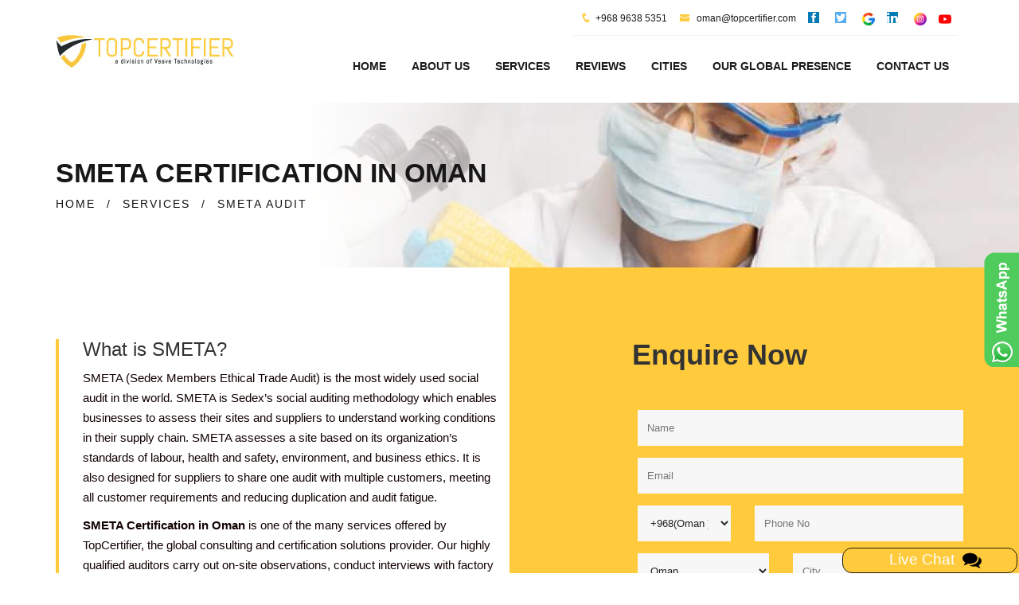

--- FILE ---
content_type: text/html
request_url: https://www.iso-certification-oman.com/smeta-audit.html
body_size: 4126
content:
<!DOCTYPE html>
<html lang="en">
<head>
    <meta charset="utf-8">
    <meta http-equiv="X-UA-Compatible" content="IE=edge">
    <title>SMETA Certification Consulting Services in Oman | Top Certifier</title>
    <!-- ====Enable Mobile Device Zoom==== -->
    <meta name="viewport" content="width=device-width, initial-scale=1">
    <meta content="Topcertifier is one of the best SMETA Audit certification consultants in Oman, providing guided documentation and instructions to achieve certification hassle free." name="description" />
    <meta content="SMETA Audit Certification  Oman, SMETA Audit Certification consultants Oman, SMETA Audit Certification Oman, SMETA Audit Certification  audit Oman, Product Certification  Consultancy Oman, SMETA Audit Certification registration, SMETA Audit Certification, SMETA Audit Certification  bodies, SMETA Audit Certification  companies,SMETA Audit Certification overview, SMETA Audit Certification accreditation bodies, SMETA Audit Certification training, apply for SMETA Audit Certification certification, benefits of SMETA Audit Certification , SMETA Audit Certification Certificate" name="keywords" />
    <meta http-equiv="Content-Security-Policy" content="upgrade-insecure-requests">
    <!-- ====Poppins ==== -->
    <link rel="alternate" href="https://www.iso-certification-oman.com/smeta-audit.html" hreflang="ar-om" />
    <link rel="alternate" href="https://www.iso-certification-oman.com/smeta-audit.html" hreflang="en-om" />
    <link rel="canonical" href="https://www.iso-certification-oman.com/smeta-audit.html" />
   
    <!-- ====Open Sans==== -->
   
    <!-- ====Bootstrap css==== -->
    <link rel="stylesheet" href="css/bootstrap.min.css">
    <!-- ====Icofont==== -->
    <link rel="stylesheet" href="css/icofont.css">
    <!-- ====Font awesome css==== -->
    <link rel="stylesheet" href="css/font-awesome.min.css">
    <!-- ====Animate css==== -->
    <link rel="stylesheet" href="css/animate.css">
    <!-- ====Meanmenu css==== -->
    <link rel="stylesheet" href="css/meanmenu.min.css">
    <!-- ====VenoBox css==== -->
    <link rel="stylesheet" href="css/venobox.css">
    <!-- ====Owl carousel 2 css==== -->
    <link rel="stylesheet" href="css/owl.carousel.css">
    <!-- ====camera css==== -->
    <link rel="stylesheet" href="css/camera.css">
    <!-- ====Custom css==== -->
    <link rel="stylesheet" href="style.css">
    <link href="css/modal_popup.css" media="all" rel="stylesheet" type="text/css">
    <!-- ====Favicons==== -->
    <link rel="apple-touch-icon-precomposed" href="img/favicon_app.png">
    <link rel="shortcut icon" type="image/png" href="img/favicon.png" />
    <!-- Global site tag (gtag.js) - Google Analytics -->
    <script async src="https://www.googletagmanager.com/gtag/js?id=G-L0ZSV7TR1P"></script>
    <script>
      window.dataLayer = window.dataLayer || [];
      function gtag(){dataLayer.push(arguments);}
      gtag('js', new Date());
    
      gtag('config', 'G-L0ZSV7TR1P');
    </script>
    <script src="https://www.recaptcha.net/recaptcha/api.js" async defer></script>
    <script src="https://www.google.com/recaptcha/api.js"></script>
</head>
<body id="body" class="about_page inner_page">
    <!-- ====START HEADER==== -->
    <header><div class="manu_area hidden-xs" id="CommonHeader"> </div></header>
    <!-- ====HEADER END==== -->
    <!-- START BREADCRUMB AREA -->
    <div class="breadcrumb_area" style="background-image:url(img/cert-img/smeta.jpg);">
        <div class="container">
            <div class="row">
                <div class="col-xs-12 col-sm-12 col-md-12">
                    <h1>SMETA CERTIFICATION IN OMAN</h1>
                    <ul>
                        <li><a href="https://www.iso-certification-oman.com">HOME</a></li>
                        <li>/</li>
                        <li><a href="service.html">SERVICES</a></li>
                        <li>/</li>
                       <li>SMETA AUDIT</li>
                    </ul>
                </div>
            </div>
        </div>
    </div>
    <!-- END BREADCRUMB AREA -->
    <!-- ====ABOUT US==== -->
    <section class="about_area ">
        <div class="about_content section-padding" style="padding-top: 90px; padding-bottom: 50px;">
            <div class="container ">
                <div class="row ">
                    <div class="col-sm-6">
                        <div class="aboutbox ">
                            <div class="aboutpg_text">
                                <h3>What is SMETA?</h3>
                                <p>SMETA (Sedex Members Ethical Trade Audit) is the most widely used social audit in the world. SMETA is Sedex’s social auditing methodology which enables businesses to assess their sites and suppliers to understand working conditions in their supply chain. SMETA assesses a site based on its organization’s standards of labour, health and safety, environment, and business ethics. It is also designed for suppliers to share one audit with multiple customers, meeting all customer requirements and reducing duplication and audit fatigue. </p>
<p><b>SMETA Certification in Oman</b> is one of the many services offered by TopCertifier, the global consulting and certification solutions provider. Our highly qualified auditors carry out on-site observations, conduct interviews with factory management and workers, inspect documents provided by the factory, and present their findings in a SMETA Report. Based on the audit report, our experts prepare a SMETA Corrective Action Plan Report (CAPR). We deliver SMETA certification services to all major locations in Oman, like <a href="iso-certification-muscat.html" >Muscat</a>, <a href="iso-certification-nizwa.html" >Nizwa</a>, <a href="iso-certification-salalah.html" >Salalah</a>, <a href="iso-certification-sohar.html" >Sohar</a> etc.</p>
<p>SMETA reduces audit fatigue by providing a single format for audits, which are widely accepted. It motivates the workforce while also improving efficiency in the workplace. It helps your organization stand out from the competition with neutral evidence of your corporate citizenship.</p>
                            </div>
                        </div>
                    </div>
                    <!-- ====ENQUIRY FROM START==== -->
                    <div class="col-sm-6" id="CommonEnquiry"></div>
                    <!-- ====ENQUIRY FROM END==== -->
                </div>
            </div>
        </div>
    </section>
    <!-- <div class="about_content">
        <div class="container ">
            <div class="row ">
                <div class="col-sm-12">
                    <br />
                    <div class="aboutbox ">
                        <div class="aboutpg_text">
                            <p><b>Pillars of the Sedex</b></p>
                            <li style="list-style-type: disc;">Labour</li>
                            <li style="list-style-type: disc;">Health & Safety</li>
                            <li style="list-style-type: disc;">Environment and</li>
                            <li style="list-style-type: disc;">Business Ethics</li><br />
                            <p>The <b>SMETA</b> has designed one audit to meet multiple customer requirements, for the suppliers to reduce the duplication in Ethical auditing. SMETA has 3 major elements</p>
                            <ol>
                                <li style="list-style-type:number">A common best practice guidance on conducting Ethical trade audits</li>
                                <li style="list-style-type:number">A common Audit report format</li>
                                <li style="list-style-type:number">A common corrective action format</li>
                            </ol><br />

                            <p><b>SMETA Audit includes the following steps:</b></p>
                            <p>
                                <b>1. Submit a self-evaluation form</b><br />
                                All the applicants are required to complete a self-evaluation form before we begin with our Sedex audit. Forms are filled out by the sites to be audited.
                            </p>
                            <p>
                                <b>2. Conduct a Sedex audit on site</b><br />
                                Our auditors visit the sites to be audited. An auditing team assesses the extent to which your social management documentation meets the SMETA criteria. The duration of any given audit depends on the number of employees and locations.
                            </p>
                            <p>
                                <b>3. Issue a report and CAPR</b><br />
                                Once the Sedex audit is done, our auditors create a corrective action plan for you along with a detailed audit report (SMETA Report & CAPR), which you can now upload to the Sedex database. Once completed, you may opt to review your Sedex audit with us.
                            </p><br />
                            <p><b>Benefits of A Sedex Audit</b></p>
                            <p>
                                1. Improve your image by showing your customers and partners that you are committed to the principles of ethically and socially responsible business.<br />
                                2. Sedex offers internationally recognized and globally applicable audit formats, save time and money by avoiding duplicate audits and certifications by other standards.<br />
                                3. Stand out from the competition with neutral evidence of your corporate citizenship.<br />
                                4. Mitigate risks in the fields of social responsibility and sustainability.<br />
                                5. Drive the continual improvement of your supplier relations.
                                6. Motivate the workforce, while improving efficiency in the workplace
                                7. Enhance ethical trading programs currently in place
                            </p>
                        </div>
                    </div>
                </div>
            </div>
        </div>
    </div> -->
    <!-- ====HEADER PARALUX END==== -->
    <!-- ==== ABOUT SERVICE AREA START ==== -->
    <section class="about_service_area" id="CommonBody"></section>
    <!-- ====ABOUT SERVICE AREA START END==== -->
    <!-- ==== PROMOTE AREA START ==== -->
    <section class="promot_area" id="CommonBodyone"></section>
    <!-- ==== PROMOTE AREA START ==== -->
    <!-- ====OUR TEAM STAR==== -->
    <section class="our_team section-padding" id="CommonTeam"></section>
    <!-- ====OUR TEAM END==== -->
    <!-- ====ABOUT CLIENT AREA==== -->
    <section class="about_client_area section-padding" id="CommonTeamone"></section>
    <!-- ====ABOUT CLIENT END==== -->
    <!-- ====PARTNER AREA==== -->
    <span id="CommonTeamtwo"></span>
    <!-- ====PARTNER AREA END==== -->
    <!-- ====START FOOTER==== -->
    <footer class="footer_area" id="CommonFooter"></footer>
    <!-- ====START FOOTER END==== -->
    <!--Scroll to top-->
    <div class="overlay_bg_global">
        <div id="postrequirementpopupwithchatbot" class="common_modal" style="top: 5%;">
            <div class="modal_title">
                <h2><span style="text-decoration-color: #df965b;">TOP CERITIFIER</span></h2>
                <a class="close_btn" href="javascript:void(0)" id="req_pop" onclick="closechat();">x</a>
            </div>
            <div class="modal_body">
                <link rel="stylesheet" href="css/chat_popup.css" type="text/css">
                <link rel="stylesheet" href="css/dots.css" type="text/css">
                <div class="custom_chatbot_section">
                    <div class="toptext customchatbotstartup" style="display: none;">
                        <h2>Top Certifier</h2>
                    </div>
                    <div class="inner_main_chat_holder customchatbotinner" style="position: relative;">
                        <div class="blursubjectarea"></div>
                        <div class="subjectarea">
                            <div class="list-group" id="choosesubject">
                            </div>
                        </div>
                        <div class="commentArea" id="chatarea">
                            <div class="commentsectionarea">
                                <div class="bubbledLeft" id="welid">
                                    <div class="leftavt"></div>
                                    <div class="leftavttxt">Hi, Welcome to Top Certifier help desk.</div>
                                </div>
                            </div>
                        </div>
                        <form name="frmchat" id="frmchatarea">
                            <div class="form-group textinput">
                                <div class="actionbuttons" id="buttonarea"></div>
                                <input type="text" name="inputtext" class="form-control" id="messagetxt" placeholder="Type Here" autocomplete="off">
                            </div>
                        </form>
                    </div>
                </div>
            </div>
        </div>
    </div>
  <script src="https://ajax.googleapis.com/ajax/libs/jquery/1/jquery.min.js" type="text/javascript"></script>
      <div class="scroll-to-top scroll-to-target" data-target="html"><span class="fa fa-angle-up"></span></div>
    <div class="open-chat-popup modalpop" rel="postrequirementpopupwithchatbot" data-toggle="tooltip" data-placement="top" title="Live Chat"><span class="chat-text">Live Chat &nbsp;<img src="img/icons/comment.png" /></span></div>
    <script src="js/chatpopup.js"></script>
    <!-- ====jQuery Latest version==== -->
    <script src="js/vendor/jquery-1.12.0.min.js"></script>
    <!-- ====Google Maps API==== -->
   
    <!-- ====Bootstrap JS==== -->
    <script src="js/bootstrap.min.js"></script>
    <!-- ====jQuery Counterup==== -->
    <script src="js/waypoints.min.js"></script>
    <script src="js/jquery.counterup.min.js"></script>
    <!-- ====jQuery Meanmenu==== -->
    <script src="js/jquery.meanmenu.min.js"></script>
    <!-- ====jQuery easing==== -->
    <script src="js/jquery.easing.1.3.min.js"></script>
    <!-- ====jQuery owl carousel==== -->
    <script src="js/owl.carousel.min.js"></script>
    <!-- ====jQuery parallax==== -->
    <script src="js/jquery.parallax-1.1.3.js"></script>
    <!-- ====jQuery Masonry==== -->
    <script src="js/masonry.pkgd.min.js"></script>
    <!-- ====jQuery Camera==== -->
    <script src="js/camera.min.js"></script>
    <!-- ====jQuery VenoBox==== -->
    <script src="js/venobox.min.js"></script>
    <!-- ====jQuery main script==== -->
    <script src="common-js/common-header.js"></script>
    <script src="common-js/common-enquiry-form.js"></script>
    <script src="common-js/common-body.js"></script>
    <script src="common-js/common-team.js"></script>
    <script src="common-js/common-footer.js"></script>
</body>
</html>


--- FILE ---
content_type: text/css
request_url: https://www.iso-certification-oman.com/css/font-awesome.min.css
body_size: 5939
content:
 /*! * Font Awesome 4.5.0 by @davegandy - http://fontawesome.io - @fontawesome * License - http://fontawesome.io/license (Font: SIL OFL 1.1, CSS: MIT License) */ @font-face{font-family:'FontAwesome';src:url('../fonts/fontawesome-webfont.eot?v=4.5.0');src:url('../fonts/fontawesome-webfont.eot?#iefix&v=4.5.0') format('embedded-opentype'),url('../fonts/fontawesome-webfont.woff2?v=4.5.0') format('woff2'),url('../fonts/fontawesome-webfont.woff?v=4.5.0') format('woff'),url('../fonts/fontawesome-webfont.ttf?v=4.5.0') format('truetype'),url('../fonts/fontawesome-webfont.svg?v=4.5.0#fontawesomeregular') format('svg');font-weight:normal;font-style:normal}.fa{display:inline-block;font:normal normal normal 14px/1 FontAwesome;font-size:inherit;text-rendering:auto;-webkit-font-smoothing:antialiased;-moz-osx-font-smoothing:grayscale}.fa-lg{font-size:1.33333333em;line-height:.75em;vertical-align:-15%}.fa-2x{font-size:2em}.fa-3x{font-size:3em}.fa-4x{font-size:4em}.fa-5x{font-size:5em}.fa-fw{width:1.28571429em;text-align:center}.fa-ul{padding-left:0;margin-left:2.14285714em;list-style-type:none}.fa-ul>li{position:relative}.fa-li{position:absolute;left:-2.14285714em;width:2.14285714em;top:.14285714em;text-align:center}.fa-li.fa-lg{left:-1.85714286em}.fa-border{padding:.2em .25em .15em;border:solid .08em #eee;border-radius:.1em}.fa-pull-left{float:left}.fa-pull-right{float:right}.fa.fa-pull-left{margin-right:.3em}.fa.fa-pull-right{margin-left:.3em}.pull-right{float:right}.pull-left{float:left}.fa.pull-left{margin-right:.3em}.fa.pull-right{margin-left:.3em}.fa-spin{-webkit-animation:fa-spin 2s infinite linear;animation:fa-spin 2s infinite linear}.fa-pulse{-webkit-animation:fa-spin 1s infinite steps(8);animation:fa-spin 1s infinite steps(8)}@-webkit-keyframes fa-spin{0%{-webkit-transform:rotate(0deg);transform:rotate(0deg)}100%{-webkit-transform:rotate(359deg);transform:rotate(359deg)}}@keyframes fa-spin{0%{-webkit-transform:rotate(0deg);transform:rotate(0deg)}100%{-webkit-transform:rotate(359deg);transform:rotate(359deg)}}.fa-rotate-90{filter:progid:DXImageTransform.Microsoft.BasicImage(rotation=1);-webkit-transform:rotate(90deg);-ms-transform:rotate(90deg);transform:rotate(90deg)}.fa-rotate-180{filter:progid:DXImageTransform.Microsoft.BasicImage(rotation=2);-webkit-transform:rotate(180deg);-ms-transform:rotate(180deg);transform:rotate(180deg)}.fa-rotate-270{filter:progid:DXImageTransform.Microsoft.BasicImage(rotation=3);-webkit-transform:rotate(270deg);-ms-transform:rotate(270deg);transform:rotate(270deg)}.fa-flip-horizontal{filter:progid:DXImageTransform.Microsoft.BasicImage(rotation=0,mirror=1);-webkit-transform:scale(-1,1);-ms-transform:scale(-1,1);transform:scale(-1,1)}.fa-flip-vertical{filter:progid:DXImageTransform.Microsoft.BasicImage(rotation=2, mirror=1);-webkit-transform:scale(1, -1);-ms-transform:scale(1, -1);transform:scale(1, -1)}:root .fa-rotate-90,:root .fa-rotate-180,:root .fa-rotate-270,:root .fa-flip-horizontal,:root .fa-flip-vertical{filter:none}.fa-stack{position:relative;display:inline-block;width:2em;height:2em;line-height:2em;vertical-align:middle}.fa-stack-1x,.fa-stack-2x{position:absolute;left:0;width:100%;text-align:center}.fa-stack-1x{line-height:inherit}.fa-stack-2x{font-size:2em}.fa-inverse{color:#fff}.fa-glass:before{content:"f000"}.fa-music:before{content:"f001"}.fa-search:before{content:"f002"}.fa-envelope-o:before{content:"f003"}.fa-heart:before{content:"f004"}.fa-star:before{content:"f005"}.fa-star-o:before{content:"f006"}.fa-user:before{content:"f007"}.fa-film:before{content:"f008"}.fa-th-large:before{content:"f009"}.fa-th:before{content:"f00a"}.fa-th-list:before{content:"f00b"}.fa-check:before{content:"f00c"}.fa-remove:before,.fa-close:before,.fa-times:before{content:"f00d"}.fa-search-plus:before{content:"f00e"}.fa-search-minus:before{content:"f010"}.fa-power-off:before{content:"f011"}.fa-signal:before{content:"f012"}.fa-gear:before,.fa-cog:before{content:"f013"}.fa-trash-o:before{content:"f014"}.fa-home:before{content:"f015"}.fa-file-o:before{content:"f016"}.fa-clock-o:before{content:"f017"}.fa-road:before{content:"f018"}.fa-download:before{content:"f019"}.fa-arrow-circle-o-down:before{content:"f01a"}.fa-arrow-circle-o-up:before{content:"f01b"}.fa-inbox:before{content:"f01c"}.fa-play-circle-o:before{content:"f01d"}.fa-rotate-right:before,.fa-repeat:before{content:"f01e"}.fa-refresh:before{content:"f021"}.fa-list-alt:before{content:"f022"}.fa-lock:before{content:"f023"}.fa-flag:before{content:"f024"}.fa-headphones:before{content:"f025"}.fa-volume-off:before{content:"f026"}.fa-volume-down:before{content:"f027"}.fa-volume-up:before{content:"f028"}.fa-qrcode:before{content:"f029"}.fa-barcode:before{content:"f02a"}.fa-tag:before{content:"f02b"}.fa-tags:before{content:"f02c"}.fa-book:before{content:"f02d"}.fa-bookmark:before{content:"f02e"}.fa-print:before{content:"f02f"}.fa-camera:before{content:"f030"}.fa-font:before{content:"f031"}.fa-bold:before{content:"f032"}.fa-italic:before{content:"f033"}.fa-text-height:before{content:"f034"}.fa-text-width:before{content:"f035"}.fa-align-left:before{content:"f036"}.fa-align-center:before{content:"f037"}.fa-align-right:before{content:"f038"}.fa-align-justify:before{content:"f039"}.fa-list:before{content:"f03a"}.fa-dedent:before,.fa-outdent:before{content:"f03b"}.fa-indent:before{content:"f03c"}.fa-video-camera:before{content:"f03d"}.fa-photo:before,.fa-image:before,.fa-picture-o:before{content:"f03e"}.fa-pencil:before{content:"f040"}.fa-map-marker:before{content:"f041"}.fa-adjust:before{content:"f042"}.fa-tint:before{content:"f043"}.fa-edit:before,.fa-pencil-square-o:before{content:"f044"}.fa-share-square-o:before{content:"f045"}.fa-check-square-o:before{content:"f046"}.fa-arrows:before{content:"f047"}.fa-step-backward:before{content:"f048"}.fa-fast-backward:before{content:"f049"}.fa-backward:before{content:"f04a"}.fa-play:before{content:"f04b"}.fa-pause:before{content:"f04c"}.fa-stop:before{content:"f04d"}.fa-forward:before{content:"f04e"}.fa-fast-forward:before{content:"f050"}.fa-step-forward:before{content:"f051"}.fa-eject:before{content:"f052"}.fa-chevron-left:before{content:"f053"}.fa-chevron-right:before{content:"f054"}.fa-plus-circle:before{content:"f055"}.fa-minus-circle:before{content:"f056"}.fa-times-circle:before{content:"f057"}.fa-check-circle:before{content:"f058"}.fa-question-circle:before{content:"f059"}.fa-info-circle:before{content:"f05a"}.fa-crosshairs:before{content:"f05b"}.fa-times-circle-o:before{content:"f05c"}.fa-check-circle-o:before{content:"f05d"}.fa-ban:before{content:"f05e"}.fa-arrow-left:before{content:"f060"}.fa-arrow-right:before{content:"f061"}.fa-arrow-up:before{content:"f062"}.fa-arrow-down:before{content:"f063"}.fa-mail-forward:before,.fa-share:before{content:"f064"}.fa-expand:before{content:"f065"}.fa-compress:before{content:"f066"}.fa-plus:before{content:"f067"}.fa-minus:before{content:"f068"}.fa-asterisk:before{content:"f069"}.fa-exclamation-circle:before{content:"f06a"}.fa-gift:before{content:"f06b"}.fa-leaf:before{content:"f06c"}.fa-fire:before{content:"f06d"}.fa-eye:before{content:"f06e"}.fa-eye-slash:before{content:"f070"}.fa-warning:before,.fa-exclamation-triangle:before{content:"f071"}.fa-plane:before{content:"f072"}.fa-calendar:before{content:"f073"}.fa-random:before{content:"f074"}.fa-comment:before{content:"f075"}.fa-magnet:before{content:"f076"}.fa-chevron-up:before{content:"f077"}.fa-chevron-down:before{content:"f078"}.fa-retweet:before{content:"f079"}.fa-shopping-cart:before{content:"f07a"}.fa-folder:before{content:"f07b"}.fa-folder-open:before{content:"f07c"}.fa-arrows-v:before{content:"f07d"}.fa-arrows-h:before{content:"f07e"}.fa-bar-chart-o:before,.fa-bar-chart:before{content:"f080"}.fa-twitter-square:before{content:"f081"}.fa-facebook-square:before{content:"f082"}.fa-camera-retro:before{content:"f083"}.fa-key:before{content:"f084"}.fa-gears:before,.fa-cogs:before{content:"f085"}.fa-comments:before{content:"f086"}.fa-thumbs-o-up:before{content:"f087"}.fa-thumbs-o-down:before{content:"f088"}.fa-star-half:before{content:"f089"}.fa-heart-o:before{content:"f08a"}.fa-sign-out:before{content:"f08b"}.fa-linkedin-square:before{content:"f08c"}.fa-thumb-tack:before{content:"f08d"}.fa-external-link:before{content:"f08e"}.fa-sign-in:before{content:"f090"}.fa-trophy:before{content:"f091"}.fa-github-square:before{content:"f092"}.fa-upload:before{content:"f093"}.fa-lemon-o:before{content:"f094"}.fa-phone:before{content:"f095"}.fa-square-o:before{content:"f096"}.fa-bookmark-o:before{content:"f097"}.fa-phone-square:before{content:"f098"}.fa-twitter:before{content:"f099"}.fa-facebook-f:before,.fa-facebook:before{content:"f09a"}.fa-github:before{content:"f09b"}.fa-unlock:before{content:"f09c"}.fa-credit-card:before{content:"f09d"}.fa-feed:before,.fa-rss:before{content:"f09e"}.fa-hdd-o:before{content:"f0a0"}.fa-bullhorn:before{content:"f0a1"}.fa-bell:before{content:"f0f3"}.fa-certificate:before{content:"f0a3"}.fa-hand-o-right:before{content:"f0a4"}.fa-hand-o-left:before{content:"f0a5"}.fa-hand-o-up:before{content:"f0a6"}.fa-hand-o-down:before{content:"f0a7"}.fa-arrow-circle-left:before{content:"f0a8"}.fa-arrow-circle-right:before{content:"f0a9"}.fa-arrow-circle-up:before{content:"f0aa"}.fa-arrow-circle-down:before{content:"f0ab"}.fa-globe:before{content:"f0ac"}.fa-wrench:before{content:"f0ad"}.fa-tasks:before{content:"f0ae"}.fa-filter:before{content:"f0b0"}.fa-briefcase:before{content:"f0b1"}.fa-arrows-alt:before{content:"f0b2"}.fa-group:before,.fa-users:before{content:"f0c0"}.fa-chain:before,.fa-link:before{content:"f0c1"}.fa-cloud:before{content:"f0c2"}.fa-flask:before{content:"f0c3"}.fa-cut:before,.fa-scissors:before{content:"f0c4"}.fa-copy:before,.fa-files-o:before{content:"f0c5"}.fa-paperclip:before{content:"f0c6"}.fa-save:before,.fa-floppy-o:before{content:"f0c7"}.fa-square:before{content:"f0c8"}.fa-navicon:before,.fa-reorder:before,.fa-bars:before{content:"f0c9"}.fa-list-ul:before{content:"f0ca"}.fa-list-ol:before{content:"f0cb"}.fa-strikethrough:before{content:"f0cc"}.fa-underline:before{content:"f0cd"}.fa-table:before{content:"f0ce"}.fa-magic:before{content:"f0d0"}.fa-truck:before{content:"f0d1"}.fa-pinterest:before{content:"f0d2"}.fa-pinterest-square:before{content:"f0d3"}.fa-google-plus-square:before{content:"f0d4"}.fa-google-plus:before{content:"f0d5"}.fa-money:before{content:"f0d6"}.fa-caret-down:before{content:"f0d7"}.fa-caret-up:before{content:"f0d8"}.fa-caret-left:before{content:"f0d9"}.fa-caret-right:before{content:"f0da"}.fa-columns:before{content:"f0db"}.fa-unsorted:before,.fa-sort:before{content:"f0dc"}.fa-sort-down:before,.fa-sort-desc:before{content:"f0dd"}.fa-sort-up:before,.fa-sort-asc:before{content:"f0de"}.fa-envelope:before{content:"f0e0"}.fa-linkedin:before{content:"f0e1"}.fa-rotate-left:before,.fa-undo:before{content:"f0e2"}.fa-legal:before,.fa-gavel:before{content:"f0e3"}.fa-dashboard:before,.fa-tachometer:before{content:"f0e4"}.fa-comment-o:before{content:"f0e5"}.fa-comments-o:before{content:"f0e6"}.fa-flash:before,.fa-bolt:before{content:"f0e7"}.fa-sitemap:before{content:"f0e8"}.fa-umbrella:before{content:"f0e9"}.fa-paste:before,.fa-clipboard:before{content:"f0ea"}.fa-lightbulb-o:before{content:"f0eb"}.fa-exchange:before{content:"f0ec"}.fa-cloud-download:before{content:"f0ed"}.fa-cloud-upload:before{content:"f0ee"}.fa-user-md:before{content:"f0f0"}.fa-stethoscope:before{content:"f0f1"}.fa-suitcase:before{content:"f0f2"}.fa-bell-o:before{content:"f0a2"}.fa-coffee:before{content:"f0f4"}.fa-cutlery:before{content:"f0f5"}.fa-file-text-o:before{content:"f0f6"}.fa-building-o:before{content:"f0f7"}.fa-hospital-o:before{content:"f0f8"}.fa-ambulance:before{content:"f0f9"}.fa-medkit:before{content:"f0fa"}.fa-fighter-jet:before{content:"f0fb"}.fa-beer:before{content:"f0fc"}.fa-h-square:before{content:"f0fd"}.fa-plus-square:before{content:"f0fe"}.fa-angle-double-left:before{content:"f100"}.fa-angle-double-right:before{content:"f101"}.fa-angle-double-up:before{content:"f102"}.fa-angle-double-down:before{content:"f103"}.fa-angle-left:before{content:"f104"}.fa-angle-right:before{content:"f105"}.fa-angle-up:before{content:"f106"}.fa-angle-down:before{content:"f107"}.fa-desktop:before{content:"f108"}.fa-laptop:before{content:"f109"}.fa-tablet:before{content:"f10a"}.fa-mobile-phone:before,.fa-mobile:before{content:"f10b"}.fa-circle-o:before{content:"f10c"}.fa-quote-left:before{content:"f10d"}.fa-quote-right:before{content:"f10e"}.fa-spinner:before{content:"f110"}.fa-circle:before{content:"f111"}.fa-mail-reply:before,.fa-reply:before{content:"f112"}.fa-github-alt:before{content:"f113"}.fa-folder-o:before{content:"f114"}.fa-folder-open-o:before{content:"f115"}.fa-smile-o:before{content:"f118"}.fa-frown-o:before{content:"f119"}.fa-meh-o:before{content:"f11a"}.fa-gamepad:before{content:"f11b"}.fa-keyboard-o:before{content:"f11c"}.fa-flag-o:before{content:"f11d"}.fa-flag-checkered:before{content:"f11e"}.fa-terminal:before{content:"f120"}.fa-code:before{content:"f121"}.fa-mail-reply-all:before,.fa-reply-all:before{content:"f122"}.fa-star-half-empty:before,.fa-star-half-full:before,.fa-star-half-o:before{content:"f123"}.fa-location-arrow:before{content:"f124"}.fa-crop:before{content:"f125"}.fa-code-fork:before{content:"f126"}.fa-unlink:before,.fa-chain-broken:before{content:"f127"}.fa-question:before{content:"f128"}.fa-info:before{content:"f129"}.fa-exclamation:before{content:"f12a"}.fa-superscript:before{content:"f12b"}.fa-subscript:before{content:"f12c"}.fa-eraser:before{content:"f12d"}.fa-puzzle-piece:before{content:"f12e"}.fa-microphone:before{content:"f130"}.fa-microphone-slash:before{content:"f131"}.fa-shield:before{content:"f132"}.fa-calendar-o:before{content:"f133"}.fa-fire-extinguisher:before{content:"f134"}.fa-rocket:before{content:"f135"}.fa-maxcdn:before{content:"f136"}.fa-chevron-circle-left:before{content:"f137"}.fa-chevron-circle-right:before{content:"f138"}.fa-chevron-circle-up:before{content:"f139"}.fa-chevron-circle-down:before{content:"f13a"}.fa-html5:before{content:"f13b"}.fa-css3:before{content:"f13c"}.fa-anchor:before{content:"f13d"}.fa-unlock-alt:before{content:"f13e"}.fa-bullseye:before{content:"f140"}.fa-ellipsis-h:before{content:"f141"}.fa-ellipsis-v:before{content:"f142"}.fa-rss-square:before{content:"f143"}.fa-play-circle:before{content:"f144"}.fa-ticket:before{content:"f145"}.fa-minus-square:before{content:"f146"}.fa-minus-square-o:before{content:"f147"}.fa-level-up:before{content:"f148"}.fa-level-down:before{content:"f149"}.fa-check-square:before{content:"f14a"}.fa-pencil-square:before{content:"f14b"}.fa-external-link-square:before{content:"f14c"}.fa-share-square:before{content:"f14d"}.fa-compass:before{content:"f14e"}.fa-toggle-down:before,.fa-caret-square-o-down:before{content:"f150"}.fa-toggle-up:before,.fa-caret-square-o-up:before{content:"f151"}.fa-toggle-right:before,.fa-caret-square-o-right:before{content:"f152"}.fa-euro:before,.fa-eur:before{content:"f153"}.fa-gbp:before{content:"f154"}.fa-dollar:before,.fa-usd:before{content:"f155"}.fa-rupee:before,.fa-inr:before{content:"f156"}.fa-cny:before,.fa-rmb:before,.fa-yen:before,.fa-jpy:before{content:"f157"}.fa-ruble:before,.fa-rouble:before,.fa-rub:before{content:"f158"}.fa-won:before,.fa-krw:before{content:"f159"}.fa-bitcoin:before,.fa-btc:before{content:"f15a"}.fa-file:before{content:"f15b"}.fa-file-text:before{content:"f15c"}.fa-sort-alpha-asc:before{content:"f15d"}.fa-sort-alpha-desc:before{content:"f15e"}.fa-sort-amount-asc:before{content:"f160"}.fa-sort-amount-desc:before{content:"f161"}.fa-sort-numeric-asc:before{content:"f162"}.fa-sort-numeric-desc:before{content:"f163"}.fa-thumbs-up:before{content:"f164"}.fa-thumbs-down:before{content:"f165"}.fa-youtube-square:before{content:"f166"}.fa-youtube:before{content:"f167"}.fa-xing:before{content:"f168"}.fa-xing-square:before{content:"f169"}.fa-youtube-play:before{content:"f16a"}.fa-dropbox:before{content:"f16b"}.fa-stack-overflow:before{content:"f16c"}.fa-instagram:before{content:"f16d"}.fa-flickr:before{content:"f16e"}.fa-adn:before{content:"f170"}.fa-bitbucket:before{content:"f171"}.fa-bitbucket-square:before{content:"f172"}.fa-tumblr:before{content:"f173"}.fa-tumblr-square:before{content:"f174"}.fa-long-arrow-down:before{content:"f175"}.fa-long-arrow-up:before{content:"f176"}.fa-long-arrow-left:before{content:"f177"}.fa-long-arrow-right:before{content:"f178"}.fa-apple:before{content:"f179"}.fa-windows:before{content:"f17a"}.fa-android:before{content:"f17b"}.fa-linux:before{content:"f17c"}.fa-dribbble:before{content:"f17d"}.fa-skype:before{content:"f17e"}.fa-foursquare:before{content:"f180"}.fa-trello:before{content:"f181"}.fa-female:before{content:"f182"}.fa-male:before{content:"f183"}.fa-gittip:before,.fa-gratipay:before{content:"f184"}.fa-sun-o:before{content:"f185"}.fa-moon-o:before{content:"f186"}.fa-archive:before{content:"f187"}.fa-bug:before{content:"f188"}.fa-vk:before{content:"f189"}.fa-weibo:before{content:"f18a"}.fa-renren:before{content:"f18b"}.fa-pagelines:before{content:"f18c"}.fa-stack-exchange:before{content:"f18d"}.fa-arrow-circle-o-right:before{content:"f18e"}.fa-arrow-circle-o-left:before{content:"f190"}.fa-toggle-left:before,.fa-caret-square-o-left:before{content:"f191"}.fa-dot-circle-o:before{content:"f192"}.fa-wheelchair:before{content:"f193"}.fa-vimeo-square:before{content:"f194"}.fa-turkish-lira:before,.fa-try:before{content:"f195"}.fa-plus-square-o:before{content:"f196"}.fa-space-shuttle:before{content:"f197"}.fa-slack:before{content:"f198"}.fa-envelope-square:before{content:"f199"}.fa-wordpress:before{content:"f19a"}.fa-openid:before{content:"f19b"}.fa-institution:before,.fa-bank:before,.fa-university:before{content:"f19c"}.fa-mortar-board:before,.fa-graduation-cap:before{content:"f19d"}.fa-yahoo:before{content:"f19e"}.fa-google:before{content:"f1a0"}.fa-reddit:before{content:"f1a1"}.fa-reddit-square:before{content:"f1a2"}.fa-stumbleupon-circle:before{content:"f1a3"}.fa-stumbleupon:before{content:"f1a4"}.fa-delicious:before{content:"f1a5"}.fa-digg:before{content:"f1a6"}.fa-pied-piper:before{content:"f1a7"}.fa-pied-piper-alt:before{content:"f1a8"}.fa-drupal:before{content:"f1a9"}.fa-joomla:before{content:"f1aa"}.fa-language:before{content:"f1ab"}.fa-fax:before{content:"f1ac"}.fa-building:before{content:"f1ad"}.fa-child:before{content:"f1ae"}.fa-paw:before{content:"f1b0"}.fa-spoon:before{content:"f1b1"}.fa-cube:before{content:"f1b2"}.fa-cubes:before{content:"f1b3"}.fa-behance:before{content:"f1b4"}.fa-behance-square:before{content:"f1b5"}.fa-steam:before{content:"f1b6"}.fa-steam-square:before{content:"f1b7"}.fa-recycle:before{content:"f1b8"}.fa-automobile:before,.fa-car:before{content:"f1b9"}.fa-cab:before,.fa-taxi:before{content:"f1ba"}.fa-tree:before{content:"f1bb"}.fa-spotify:before{content:"f1bc"}.fa-deviantart:before{content:"f1bd"}.fa-soundcloud:before{content:"f1be"}.fa-database:before{content:"f1c0"}.fa-file-pdf-o:before{content:"f1c1"}.fa-file-word-o:before{content:"f1c2"}.fa-file-excel-o:before{content:"f1c3"}.fa-file-powerpoint-o:before{content:"f1c4"}.fa-file-photo-o:before,.fa-file-picture-o:before,.fa-file-image-o:before{content:"f1c5"}.fa-file-zip-o:before,.fa-file-archive-o:before{content:"f1c6"}.fa-file-sound-o:before,.fa-file-audio-o:before{content:"f1c7"}.fa-file-movie-o:before,.fa-file-video-o:before{content:"f1c8"}.fa-file-code-o:before{content:"f1c9"}.fa-vine:before{content:"f1ca"}.fa-codepen:before{content:"f1cb"}.fa-jsfiddle:before{content:"f1cc"}.fa-life-bouy:before,.fa-life-buoy:before,.fa-life-saver:before,.fa-support:before,.fa-life-ring:before{content:"f1cd"}.fa-circle-o-notch:before{content:"f1ce"}.fa-ra:before,.fa-rebel:before{content:"f1d0"}.fa-ge:before,.fa-empire:before{content:"f1d1"}.fa-git-square:before{content:"f1d2"}.fa-git:before{content:"f1d3"}.fa-y-combinator-square:before,.fa-yc-square:before,.fa-hacker-news:before{content:"f1d4"}.fa-tencent-weibo:before{content:"f1d5"}.fa-qq:before{content:"f1d6"}.fa-wechat:before,.fa-weixin:before{content:"f1d7"}.fa-send:before,.fa-paper-plane:before{content:"f1d8"}.fa-send-o:before,.fa-paper-plane-o:before{content:"f1d9"}.fa-history:before{content:"f1da"}.fa-circle-thin:before{content:"f1db"}.fa-header:before{content:"f1dc"}.fa-paragraph:before{content:"f1dd"}.fa-sliders:before{content:"f1de"}.fa-share-alt:before{content:"f1e0"}.fa-share-alt-square:before{content:"f1e1"}.fa-bomb:before{content:"f1e2"}.fa-soccer-ball-o:before,.fa-futbol-o:before{content:"f1e3"}.fa-tty:before{content:"f1e4"}.fa-binoculars:before{content:"f1e5"}.fa-plug:before{content:"f1e6"}.fa-slideshare:before{content:"f1e7"}.fa-twitch:before{content:"f1e8"}.fa-yelp:before{content:"f1e9"}.fa-newspaper-o:before{content:"f1ea"}.fa-wifi:before{content:"f1eb"}.fa-calculator:before{content:"f1ec"}.fa-paypal:before{content:"f1ed"}.fa-google-wallet:before{content:"f1ee"}.fa-cc-visa:before{content:"f1f0"}.fa-cc-mastercard:before{content:"f1f1"}.fa-cc-discover:before{content:"f1f2"}.fa-cc-amex:before{content:"f1f3"}.fa-cc-paypal:before{content:"f1f4"}.fa-cc-stripe:before{content:"f1f5"}.fa-bell-slash:before{content:"f1f6"}.fa-bell-slash-o:before{content:"f1f7"}.fa-trash:before{content:"f1f8"}.fa-copyright:before{content:"f1f9"}.fa-at:before{content:"f1fa"}.fa-eyedropper:before{content:"f1fb"}.fa-paint-brush:before{content:"f1fc"}.fa-birthday-cake:before{content:"f1fd"}.fa-area-chart:before{content:"f1fe"}.fa-pie-chart:before{content:"f200"}.fa-line-chart:before{content:"f201"}.fa-lastfm:before{content:"f202"}.fa-lastfm-square:before{content:"f203"}.fa-toggle-off:before{content:"f204"}.fa-toggle-on:before{content:"f205"}.fa-bicycle:before{content:"f206"}.fa-bus:before{content:"f207"}.fa-ioxhost:before{content:"f208"}.fa-angellist:before{content:"f209"}.fa-cc:before{content:"f20a"}.fa-shekel:before,.fa-sheqel:before,.fa-ils:before{content:"f20b"}.fa-meanpath:before{content:"f20c"}.fa-buysellads:before{content:"f20d"}.fa-connectdevelop:before{content:"f20e"}.fa-dashcube:before{content:"f210"}.fa-forumbee:before{content:"f211"}.fa-leanpub:before{content:"f212"}.fa-sellsy:before{content:"f213"}.fa-shirtsinbulk:before{content:"f214"}.fa-simplybuilt:before{content:"f215"}.fa-skyatlas:before{content:"f216"}.fa-cart-plus:before{content:"f217"}.fa-cart-arrow-down:before{content:"f218"}.fa-diamond:before{content:"f219"}.fa-ship:before{content:"f21a"}.fa-user-secret:before{content:"f21b"}.fa-motorcycle:before{content:"f21c"}.fa-street-view:before{content:"f21d"}.fa-heartbeat:before{content:"f21e"}.fa-venus:before{content:"f221"}.fa-mars:before{content:"f222"}.fa-mercury:before{content:"f223"}.fa-intersex:before,.fa-transgender:before{content:"f224"}.fa-transgender-alt:before{content:"f225"}.fa-venus-double:before{content:"f226"}.fa-mars-double:before{content:"f227"}.fa-venus-mars:before{content:"f228"}.fa-mars-stroke:before{content:"f229"}.fa-mars-stroke-v:before{content:"f22a"}.fa-mars-stroke-h:before{content:"f22b"}.fa-neuter:before{content:"f22c"}.fa-genderless:before{content:"f22d"}.fa-facebook-official:before{content:"f230"}.fa-pinterest-p:before{content:"f231"}.fa-whatsapp:before{content:"f232"}.fa-server:before{content:"f233"}.fa-user-plus:before{content:"f234"}.fa-user-times:before{content:"f235"}.fa-hotel:before,.fa-bed:before{content:"f236"}.fa-viacoin:before{content:"f237"}.fa-train:before{content:"f238"}.fa-subway:before{content:"f239"}.fa-medium:before{content:"f23a"}.fa-yc:before,.fa-y-combinator:before{content:"f23b"}.fa-optin-monster:before{content:"f23c"}.fa-opencart:before{content:"f23d"}.fa-expeditedssl:before{content:"f23e"}.fa-battery-4:before,.fa-battery-full:before{content:"f240"}.fa-battery-3:before,.fa-battery-three-quarters:before{content:"f241"}.fa-battery-2:before,.fa-battery-half:before{content:"f242"}.fa-battery-1:before,.fa-battery-quarter:before{content:"f243"}.fa-battery-0:before,.fa-battery-empty:before{content:"f244"}.fa-mouse-pointer:before{content:"f245"}.fa-i-cursor:before{content:"f246"}.fa-object-group:before{content:"f247"}.fa-object-ungroup:before{content:"f248"}.fa-sticky-note:before{content:"f249"}.fa-sticky-note-o:before{content:"f24a"}.fa-cc-jcb:before{content:"f24b"}.fa-cc-diners-club:before{content:"f24c"}.fa-clone:before{content:"f24d"}.fa-balance-scale:before{content:"f24e"}.fa-hourglass-o:before{content:"f250"}.fa-hourglass-1:before,.fa-hourglass-start:before{content:"f251"}.fa-hourglass-2:before,.fa-hourglass-half:before{content:"f252"}.fa-hourglass-3:before,.fa-hourglass-end:before{content:"f253"}.fa-hourglass:before{content:"f254"}.fa-hand-grab-o:before,.fa-hand-rock-o:before{content:"f255"}.fa-hand-stop-o:before,.fa-hand-paper-o:before{content:"f256"}.fa-hand-scissors-o:before{content:"f257"}.fa-hand-lizard-o:before{content:"f258"}.fa-hand-spock-o:before{content:"f259"}.fa-hand-pointer-o:before{content:"f25a"}.fa-hand-peace-o:before{content:"f25b"}.fa-trademark:before{content:"f25c"}.fa-registered:before{content:"f25d"}.fa-creative-commons:before{content:"f25e"}.fa-gg:before{content:"f260"}.fa-gg-circle:before{content:"f261"}.fa-tripadvisor:before{content:"f262"}.fa-odnoklassniki:before{content:"f263"}.fa-odnoklassniki-square:before{content:"f264"}.fa-get-pocket:before{content:"f265"}.fa-wikipedia-w:before{content:"f266"}.fa-safari:before{content:"f267"}.fa-chrome:before{content:"f268"}.fa-firefox:before{content:"f269"}.fa-opera:before{content:"f26a"}.fa-internet-explorer:before{content:"f26b"}.fa-tv:before,.fa-television:before{content:"f26c"}.fa-contao:before{content:"f26d"}.fa-500px:before{content:"f26e"}.fa-amazon:before{content:"f270"}.fa-calendar-plus-o:before{content:"f271"}.fa-calendar-minus-o:before{content:"f272"}.fa-calendar-times-o:before{content:"f273"}.fa-calendar-check-o:before{content:"f274"}.fa-industry:before{content:"f275"}.fa-map-pin:before{content:"f276"}.fa-map-signs:before{content:"f277"}.fa-map-o:before{content:"f278"}.fa-map:before{content:"f279"}.fa-commenting:before{content:"f27a"}.fa-commenting-o:before{content:"f27b"}.fa-houzz:before{content:"f27c"}.fa-vimeo:before{content:"f27d"}.fa-black-tie:before{content:"f27e"}.fa-fonticons:before{content:"f280"}.fa-reddit-alien:before{content:"f281"}.fa-edge:before{content:"f282"}.fa-credit-card-alt:before{content:"f283"}.fa-codiepie:before{content:"f284"}.fa-modx:before{content:"f285"}.fa-fort-awesome:before{content:"f286"}.fa-usb:before{content:"f287"}.fa-product-hunt:before{content:"f288"}.fa-mixcloud:before{content:"f289"}.fa-scribd:before{content:"f28a"}.fa-pause-circle:before{content:"f28b"}.fa-pause-circle-o:before{content:"f28c"}.fa-stop-circle:before{content:"f28d"}.fa-stop-circle-o:before{content:"f28e"}.fa-shopping-bag:before{content:"f290"}.fa-shopping-basket:before{content:"f291"}.fa-hashtag:before{content:"f292"}.fa-bluetooth:before{content:"f293"}.fa-bluetooth-b:before{content:"f294"}.fa-percent:before{content:"f295"}

--- FILE ---
content_type: application/javascript
request_url: https://www.iso-certification-oman.com/js/main.js
body_size: 962
content:
 (function ($) { "use strict"; var windowWidth = $(window).width(), windowHeight = $(window).height(), headTag = $('head'), body = $('body'), isMobile = windowWidth < 768; $('.scroll_button h6 a').bind('click', function (event) { var $anchor = $(this); $('html, body').stop().animate({ scrollTop: $($anchor.attr('href')).offset().top + 2 + 'px' }, 1500, 'easeInOutCubic'); event.preventDefault(); }); var project_slider = $('.project_slider'); project_slider.owlCarousel({ loop: true, margin: 0, autoplay: false, dots: false, responsive: { 0: { items: 1 }, 600: { items: 3 }, 992: { items: 4 } } }); $('ul.project_nav li').eq(0).on('click', function () { project_slider.trigger('prev.owl.carousel'); }); $('ul.project_nav li').eq(1).on('click', function () { project_slider.trigger('next.owl.carousel'); }); $('.counter').counterUp({ time: 3000 }); $(".scroll_button > p a, .footer_area .scroll_button i").on('click', function () { $("#footermap").toggleClass('show'); }); var client_slider = $('.client_slider'); client_slider.owlCarousel({ loop: true, margin: 0, autoplay: false, dots: true, responsive: { 0: { items: 1 }, 600: { items: 1 }, 992: { items: 1 } } }); var clientsd = $('.clientsd'); clientsd.owlCarousel({ loop: true, margin: 0, autoplay: false, dots: true, responsive: { 0: { items: 1 }, 600: { items: 1 }, 992: { items: 1 } } }); var pro_sing_slider = $('.pro_sing_slider'); pro_sing_slider.owlCarousel({ loop: true, margin: 0, autoplay: false, dots: false, responsive: { 0: { items: 1 }, 600: { items: 2 }, 992: { items: 2 } } }); $('ul.pro_sing_nav .testi_next').on('click', function () { pro_sing_slider.trigger('next.owl.carousel'); }); $('ul.pro_sing_nav .testi_prev').on('click', function () { pro_sing_slider.trigger('prev.owl.carousel'); }); 
 
//  var googleMapSelector = $('#map'), myCenter = new google.maps.LatLng(40.789886, -74.056700); function initialize() { var mapProp = { center: myCenter, zoom: 15, scrollwheel: false, mapTypeId: google.maps.MapTypeId.ROADMAP }; var map = new google.maps.Map(document.getElementById("map"), mapProp); var marker = new google.maps.Marker({ position: myCenter, animation: google.maps.Animation.BOUNCE, icon: 'img/google-pin.png' }); marker.setMap(map); } if (googleMapSelector.length) { google.maps.event.addDomListener(window, 'load', initialize); } isMobile ? windowHeight = 648 : null; 
 
 var camWraper = $('.camera_wraper'); if (camWraper.length) { camWraper.camera({ height: windowHeight + 'px', pagination: false, autoAdvance: false, thumbnails: false, loader: false, playPause: false, fx: 'random' }); } $('nav.mb_menu').meanmenu({ meanScreenWidth: '767' }); $(window).load(function () { $('.grid').masonry({ itemSelector: '.grid-item' }); }); })(jQuery);
 
     // Partner Slider
    var partner_slider = $('.partner_slider');
    partner_slider.owlCarousel({
        loop: true,
        margin: 0,
        autoplay: true, // Enable autoplay
        autoplayTimeout: 2000, // 2000ms = 3 seconds between slides
        autoplayHoverPause: true, // Pause on hover
        dots: false,
        responsive: {
            0: {
                items: 2
            },
            600: {
                items: 4
            },
            992: {
                items: 6
            }
        }
    });

--- FILE ---
content_type: application/javascript
request_url: https://www.iso-certification-oman.com/js/mycountry.js
body_size: 1968
content:
var select = $('#mycountry'); var data = { 'AF': 'Afghanistan', 'AX': 'Åland Islands', 'AL': 'Albania', 'DZ': 'Algeria', 'AS': 'American Samoa', 'AD': 'Andorra', 'AO': 'Angola', 'AI': 'Anguilla', 'AQ': 'Antarctica', 'AG': 'Antigua and Barbuda', 'AR': 'Argentina', 'AM': 'Armenia', 'AW': 'Aruba', 'AC': 'Ascension', 'AU': 'Australia', 'AT': 'Austria', 'AZ': 'Azerbaijan', 'BS': 'Bahamas', 'BH': 'Bahrain', 'BD': 'Bangladesh', 'BB': 'Barbados', 'BY': 'Belarus', 'BE': 'Belgium', 'BZ': 'Belize', 'BJ': 'Benin', 'BM': 'Bermuda', 'BT': 'Bhutan', 'BO': 'Bolivia', 'BA': 'Bosnia and Herzegovina', 'BW': 'Botswana', 'BV': 'Bouvet Island', 'BR': 'Brazil', 'IO': 'British Indian Ocean Territory', 'BN': 'Brunei Darussalam', 'BG': 'Bulgaria', 'BF': 'Burkina Faso', 'BI': 'Burundi', 'KH': 'Cambodia', 'CM': 'Cameroon', 'CA': 'Canada', 'CV': 'Cape Verde', 'KY': 'Cayman Islands', 'CF': 'Central African Republic', 'TD': 'Chad', 'CL': 'Chile', 'CN': 'China', 'CX': 'Christmas Island', 'CC': 'Cocos (Keeling) Islands', 'CO': 'Colombia', 'KM': 'Comoros', 'CG': 'Congo', 'CK': 'Cook Islands', 'CR': 'Costa Rica', 'CI': 'Cote d Ivoire (Ivory Coast)', 'HR': 'Croatia', 'CU': 'Cuba', 'CY': 'Cyprus', 'CZ': 'Czech Republic', 'DK': 'Denmark', 'DJ': 'Djibouti', 'DM': 'Dominica', 'DO': 'Dominican Republic', 'EC': 'Ecuador', 'EG': 'Egypt', 'SV': 'El Salvador', 'GQ': 'Equatorial Guinea', 'ER': 'Eritrea', 'EE': 'Estonia', 'ET': 'Ethiopia', 'FK': 'Falkland Islands (Islas Malvinas)', 'FO': 'Faroe Islands', 'FJ': 'Fiji', 'FI': 'Finland', 'FR': 'France', 'GF': 'French Guiana', 'PF': 'French Polynesia', 'TF': 'French Southern and Antarctic Lands', 'GA': 'Gabon', 'GM': 'Gambia', 'GE': 'Georgia', 'DE': 'Germany', 'GH': 'Ghana', 'GI': 'Gibraltar', 'GR': 'Greece', 'GL': 'Greenland', 'GD': 'Grenada', 'GP': 'Guadeloupe', 'GU': 'Guam', 'GT': 'Guatemala', 'GG': 'Guernsey', 'GN': 'Guinea', 'GW': 'Guinea-Bissau', 'GY': 'Guyana', 'HT': 'Haiti', 'HM': 'Heard Island and McDonald Islands', 'HN': 'Honduras', 'HK': 'Hong Kong', 'HU': 'Hungary', 'IS': 'Iceland', 'IN': 'India', 'ID': 'Indonesia', 'IR': 'Iran', 'IQ': 'Iraq', 'IE': 'Ireland', 'IM': 'Isle of Man', 'IL': 'Israel', 'IT': 'Italy', 'JM': 'Jamaica', 'JP': 'Japan', 'JE': 'Jersey', 'JO': 'Jordan', 'KZ': 'Kazakhstan', 'KE': 'Kenya', 'KI': 'Kiribati', 'KP': 'Korea, Democratic Peoples Republic (North Korea)', 'KR': 'Korea', 'XK': 'Kosovo', 'KW': 'Kuwait', 'KG': 'Kyrgyzstan', 'LA': 'Laos', 'LV': 'Latvia', 'LB': 'Lebanon', 'LS': 'Lesotho', 'LR': 'Liberia', 'LY': 'Libya', 'LI': 'Liechtenstein', 'LT': 'Lithuania', 'LU': 'Luxembourg', 'MO': 'Macau', 'MK': 'Macedonia', 'MG': 'Madagascar', 'MW': 'Malawi', 'MY': 'Malaysia', 'MV': 'Maldives', 'ML': 'Mali', 'MT': 'Malta', 'MH': 'Marshall Islands', 'MQ': 'Martinique', 'MR': 'Mauritania', 'MU': 'Mauritius', 'YT': 'Mayotte', 'MX': 'Mexico', 'FM': 'Micronesia', 'MD': 'Moldova', 'MC': 'Monaco', 'MN': 'Mongolia', 'ME': 'Montenegro', 'MS': 'Montserrat', 'MA': 'Morocco', 'MZ': 'Mozambique', 'MM': 'Myanmar', 'NA': 'Namibia', 'NR': 'Nauru', 'NP': 'Nepal', 'NL': 'Netherlands', 'AN': 'Netherlands Antilles', 'NC': 'New Caledonia', 'NZ': 'New Zealand', 'NI': 'Nicaragua', 'NE': 'Niger', 'NG': 'Nigeria', 'NU': 'Niue', 'NF': 'Norfolk Island', 'MP': 'Northern Mariana Islands', 'NO': 'Norway', 'OM': 'Oman', 'PK': 'Pakistan', 'PW': 'Palau', 'PS': 'Palestinian Territory', 'PA': 'Panama', 'PG': 'Papua New Guinea', 'PY': 'Paraguay', 'PE': 'Peru', 'PH': 'Philippines', 'PN': 'Pitcairn', 'PL': 'Poland', 'PT': 'Portugal', 'PR': 'Puerto Rico', 'QA': 'Qatar', 'RE': 'Reunion', 'RO': 'Romania', 'RU': 'Russian Federation', 'RW': 'Rwanda', 'GP': 'Saint Barthelemy', 'SH': 'Saint Helena', 'KN': 'Saint Kitts and Nevis', 'LC': 'Saint Lucia', 'PM': 'Saint Pierre and Miquelon', 'VC': 'Saint Vincent and the Grenadines', 'WS': 'Samoa', 'SM': 'San Marino', 'ST': 'Sao Tome and Principe', 'SA': 'Saudi Arabia', 'SN': 'Senegal', 'RS': 'Serbia', 'SC': 'Seychelles', 'SL': 'Sierra Leone', 'SG': 'Singapore', 'SK': 'Slovakia', 'SI': 'Slovenia', 'SB': 'Solomon Islands', 'SO': 'Somalia', 'ZA': 'South Africa', 'GS': 'South Georgia', 'ES': 'Spain', 'LK': 'Sri Lanka', 'SD': 'Sudan', 'SR': 'Suriname', 'SJ': 'Svalbard and Jan Mayen', 'SZ': 'Swaziland', 'SE': 'Sweden', 'CH': 'Switzerland', 'SY': 'Syrian Arab Republic', 'TW': 'Taiwan', 'TJ': 'Tajikistan', 'TZ': 'Tanzania', 'TH': 'Thailand', 'TL': 'Timor-Leste (East Timor)', 'TG': 'Togo', 'TK': 'Tokelau', 'TO': 'Tonga', 'TT': 'Trinidad and Tobago', 'TA': 'Tristan da Cunha', 'TN': 'Tunisia', 'TR': 'Turkey', 'TM': 'Turkmenistan', 'TC': 'Turks and Caicos Islands', 'TV': 'Tuvalu', 'VI': 'U.S. Virgin Islands', 'UG': 'Uganda', 'UA': 'Ukraine', 'AE': 'United Arab Emirates', 'GB': 'United Kingdom', 'US': 'United States', 'UM': 'United States Minor Outlying Islands', 'UY': 'Uruguay', 'UZ': 'Uzbekistan', 'VA': 'Vatican City', 'VE': 'Venezuela', 'VN': 'Vietnam', 'VG': 'Virgin Islands', 'VI': 'Virgin Islands', 'WF': 'Wallis and Futuna', 'EH': 'Western Sahara', 'YE': 'Yemen', 'ZM': 'Zambia', 'ZW': 'Zimbabwe' }; $.each(data, function (text, key) { var option = new Option(key, text); select.append($(option)) })

--- FILE ---
content_type: application/javascript
request_url: https://www.iso-certification-oman.com/js/camera.min.js
body_size: 8902
content:
(function (a) {
    a.fn.camera = function (H, V) {
        var N = { alignment: "center", autoAdvance: false, mobileAutoAdvance:false, barDirection: "leftToRight", barPosition: "bottom", cols: 6, easing: "easeInOutExpo", mobileEasing: "", fx: "random", mobileFx: "", gridDifference: 250, height: "50%", imagePath: "images/", hover: true, loader: "pie", loaderColor: "#eeeeee", loaderBgColor: "#222222", loaderOpacity: 0.8, loaderPadding: 2, loaderStroke: 7, minHeight: "200px", navigation: true, navigationHover: true, mobileNavHover: false, opacityOnGrid: false, overlayer: true, pagination: true, playPause: true, pauseOnClick: true, pieDiameter: 38, piePosition: "rightTop", portrait: false, rows: 4, slicedCols: 12, slicedRows: 8, slideOn: "random", thumbnails: false, time: 7000, transPeriod: 1500, onEndTransition: function () { }, onLoaded: function () { }, onStartLoading: function () { }, onStartTransition: function () { } }; function L() { if (navigator.userAgent.match(/Android/i) || navigator.userAgent.match(/webOS/i) || navigator.userAgent.match(/iPad/i) || navigator.userAgent.match(/iPhone/i) || navigator.userAgent.match(/iPod/i)) { return true } } a.support.borderRadius = false; a.each(["borderRadius", "BorderRadius", "MozBorderRadius", "WebkitBorderRadius", "OBorderRadius", "KhtmlBorderRadius"], function () { if (document.body.style[this] !== undefined) { a.support.borderRadius = true } }); var H = a.extend({}, N, H); var ae = a(this).addClass("camera_wrap"); ae.wrapInner('<div class="camera_src" />').wrapInner('<div class="camera_fakehover" />'); var D = a(".camera_fakehover", ae); var W = (".camera_fakehover", ae); D.append('<div class="camera_target"></div>'); if (H.overlayer == true) { D.append('<div class="camera_overlayer"></div>') } D.append('<div class="camera_target_content"></div>'); var C; if (H.loader == "pie" && !a.support.borderRadius) { C = "bar" } else { C = H.loader } if (C == "pie") { D.append('<div class="camera_pie"></div>') } else { if (C == "bar") { D.append('<div class="camera_bar"></div>') } else { D.append('<div class="camera_bar" style="display:none"></div>') } } if (H.playPause == true) { D.append('<div class="camera_commands"></div>') } if (H.navigation == true) { D.append('<div class=""><span></span></div>').append('<div class=""><span></span></div>') } if (H.thumbnails == true) { ae.append('<div class="camera_thumbs_cont" />') } if (H.thumbnails == true && H.pagination != true) { a(".camera_thumbs_cont", ae).wrap("<div />").wrap('<div class="camera_thumbs" />').wrap("<div />").wrap('<div class="camera_command_wrap" />') } if (H.pagination == true) { ae.append('<div class="camera_pag"></div>') } ae.append('<div class="camera_loader"></div>'); a(".camera_caption", ae).each(function () { a(this).wrapInner("<div />") }); var q = "pie_" + ae.index(), ag = a(".camera_src", ae), b = a(".camera_target", ae), s = a(".camera_target_content", ae), p = a(".camera_pie", ae), ah = a(".camera_bar", ae), am = a(".camera_prev", ae), r = a(".camera_next", ae), R = a(".camera_commands", ae), n = a(".camera_pag", ae), M = a(".camera_thumbs_cont", ae); var Z, aj; var X = new Array(); a("> div", ag).each(function () { X.push(a(this).attr("data-src")) }); var c = new Array(); a("> div", ag).each(function () { if (a(this).attr("data-link")) { c.push(a(this).attr("data-link")) } else { c.push("") } }); var m = new Array(); a("> div", ag).each(function () { if (a(this).attr("data-target")) { m.push(a(this).attr("data-target")) } else { m.push("") } }); var k = new Array(); a("> div", ag).each(function () { if (a(this).attr("data-portrait")) { k.push(a(this).attr("data-portrait")) } else { k.push("") } }); var o = new Array(); a("> div", ag).each(function () { if (a(this).attr("data-alignment")) { o.push(a(this).attr("data-alignment")) } else { o.push("") } }); var j = new Array(); a("> div", ag).each(function () { if (a(this).attr("data-thumb")) { j.push(a(this).attr("data-thumb")) } else { j.push("") } }); var y = X.length; a(s).append('<div class="cameraContents" />'); var J; for (J = 0; J < y; J++) { a(".cameraContents", s).append('<div class="cameraContent" />'); if (c[J] != "") { var t = a("> div ", ag).eq(J).attr("data-box"); if (typeof t !== "undefined" && t !== false && t != "") { t = 'data-box="' + a("> div ", ag).eq(J).attr("data-box") + '"' } else { t = "" } a(".camera_target_content .cameraContent:eq(" + J + ")", ae).append('<a class="camera_link" href="' + c[J] + '" ' + t + ' target="' + m[J] + '"></a>') } } a(".camera_caption", ae).each(function () { var u = a(this).parent().index(), h = ae.find(".cameraContent").eq(u); a(this).appendTo(h) }); b.append('<div class="cameraCont" />'); var F = a(".cameraCont", ae); var e; for (e = 0; e < y; e++) { F.append('<div class="cameraSlide cameraSlide_' + e + '" />'); var ak = a("> div:eq(" + e + ")", ag); b.find(".cameraSlide_" + e).clone(ak) } function z() { var h = a(M).width(); a("li", M).removeClass("camera_visThumb"); a("li", M).each(function () { var au = a(this).position(), u = a("ul", M).outerWidth(), w = a("ul", M).offset().left, aq = a("> div", M).offset().left, at = aq - w; if (at > 0) { a(".camera_prevThumbs", U).removeClass("hideNav") } else { a(".camera_prevThumbs", U).addClass("hideNav") } if ((u - at) > h) { a(".camera_nextThumbs", U).removeClass("hideNav") } else { a(".camera_nextThumbs", U).addClass("hideNav") } var ar = au.left, ap = au.left + (a(this).width()); if (ap - at <= h && ar - at >= 0) { a(this).addClass("camera_visThumb") } }) } a(window).bind("load resize pageshow", function () { I(); z() }); F.append('<div class="cameraSlide cameraSlide_' + e + '" />');
        var an; ae.show(); var Z = b.width(); var aj = b.height(); var ai; a(window).bind("resize pageshow", function () { if (an == true) { v() } a("ul", M).animate({ "margin-top": 0 }, 0, I); if (!ag.hasClass("paused")) { ag.addClass("paused"); if (a(".camera_stop", U).length) { a(".camera_stop", U).hide(); a(".camera_play", U).show(); if (C != "none") { a("#" + q).hide() } } else { if (C != "none") { a("#" + q).hide() } } clearTimeout(ai); ai = setTimeout(function () { ag.removeClass("paused"); if (a(".camera_play", U).length) { a(".camera_play", U).hide(); a(".camera_stop", U).show(); if (C != "none") { a("#" + q).fadeIn() } } else { if (C != "none") { a("#" + q).fadeIn() } } }, 1500) } }); function v() { var h; function u() { Z = ae.width(); if (H.height.indexOf("%") != -1) { var w = Math.round(Z / (100 / parseFloat(H.height))); if (H.minHeight != "" && w < parseFloat(H.minHeight)) { aj = parseFloat(H.minHeight) } else { aj = w } ae.css({ height: aj }) } else { if (H.height == "auto") { aj = ae.height() } else { aj = parseFloat(H.height); ae.css({ height: aj }) } } a(".camerarelative", b).css({ width: Z, height: aj }); a(".imgLoaded", b).each(function () { var az = a(this), ay = az.attr("width"), ar = az.attr("height"), au = az.index(), at, aq, aw = az.attr("data-alignment"), ax = az.attr("data-portrait"); if (typeof aw === "undefined" || aw === false || aw === "") { aw = H.alignment } if (typeof ax === "undefined" || ax === false || ax === "") { ax = H.portrait } if (ax == false || ax == "false") { if ((ay / ar) < (Z / aj)) { var ap = Z / ay; var av = (Math.abs(aj - (ar * ap))) * 0.5; switch (aw) { case "topLeft": at = 0; break; case "topCenter": at = 0; break; case "topRight": at = 0; break; case "centerLeft": at = "-" + av + "px"; break; case "center": at = "-" + av + "px"; break; case "centerRight": at = "-" + av + "px"; break; case "bottomLeft": at = "-" + av * 2 + "px"; break; case "bottomCenter": at = "-" + av * 2 + "px"; break; case "bottomRight": at = "-" + av * 2 + "px"; break } az.css({ height: ar * ap, "margin-left": 0, "margin-right": 0, "margin-top": at, position: "absolute", visibility: "visible", width: Z }) } else { var ap = aj / ar; var av = (Math.abs(Z - (ay * ap))) * 0.5; switch (aw) { case "topLeft": aq = 0; break; case "topCenter": aq = "-" + av + "px"; break; case "topRight": aq = "-" + av * 2 + "px"; break; case "centerLeft": aq = 0; break; case "center": aq = "-" + av + "px"; break; case "centerRight": aq = "-" + av * 2 + "px"; break; case "bottomLeft": aq = 0; break; case "bottomCenter": aq = "-" + av + "px"; break; case "bottomRight": aq = "-" + av * 2 + "px"; break } az.css({ height: aj, "margin-left": aq, "margin-right": aq, "margin-top": 0, position: "absolute", visibility: "visible", width: ay * ap }) } } else { if ((ay / ar) < (Z / aj)) { var ap = aj / ar; var av = (Math.abs(Z - (ay * ap))) * 0.5; switch (aw) { case "topLeft": aq = 0; break; case "topCenter": aq = av + "px"; break; case "topRight": aq = av * 2 + "px"; break; case "centerLeft": aq = 0; break; case "center": aq = av + "px"; break; case "centerRight": aq = av * 2 + "px"; break; case "bottomLeft": aq = 0; break; case "bottomCenter": aq = av + "px"; break; case "bottomRight": aq = av * 2 + "px"; break } az.css({ height: aj, "margin-left": aq, "margin-right": aq, "margin-top": 0, position: "absolute", visibility: "visible", width: ay * ap }) } else { var ap = Z / ay; var av = (Math.abs(aj - (ar * ap))) * 0.5; switch (aw) { case "topLeft": at = 0; break; case "topCenter": at = 0; break; case "topRight": at = 0; break; case "centerLeft": at = av + "px"; break; case "center": at = av + "px"; break; case "centerRight": at = av + "px"; break; case "bottomLeft": at = av * 2 + "px"; break; case "bottomCenter": at = av * 2 + "px"; break; case "bottomRight": at = av * 2 + "px"; break } az.css({ height: ar * ap, "margin-left": 0, "margin-right": 0, "margin-top": at, position: "absolute", visibility: "visible", width: Z }) } } }) } if (an == true) { clearTimeout(h); h = setTimeout(u, 200) } else { u() } an = true } var aa, ac; var Y, d, ab, R, n; var P, S; if (L() && H.mobileAutoAdvance != "") { d = H.mobileAutoAdvance } else { d = H.autoAdvance } if (d == false) { ag.addClass("paused") } if (L() && H.mobileNavHover != "") { ab = H.mobileNavHover } else { ab = H.navigationHover } if (ag.length != 0) {
            var i = a(".cameraSlide", b); i.wrapInner('<div class="camerarelative" />'); var E; var A = H.barDirection; var U = ae; a("iframe", D).each(function () { var h = a(this); var w = h.attr("src"); h.attr("data-src", w); var u = h.parent().index(".camera_src > div"); a(".camera_target_content .cameraContent:eq(" + u + ")", ae).append(h) }); function af() { a("iframe", D).each(function () { a(".camera_caption", D).show(); var w = a(this); var u = w.attr("data-src"); w.attr("src", u); var aq = H.imagePath + "blank.gif"; var h = new Image(); h.src = aq; if (H.height.indexOf("%") != -1) { var ap = Math.round(Z / (100 / parseFloat(H.height))); if (H.minHeight != "" && ap < parseFloat(H.minHeight)) { aj = parseFloat(H.minHeight) } else { aj = ap } } else { if (H.height == "auto") { aj = ae.height() } else { aj = parseFloat(H.height) } } w.after(a(h).attr({ "class": "imgFake", width: Z, height: aj })); var ar = w.clone(); w.remove(); a(h).bind("click", function () { if (a(this).css("position") == "absolute") { a(this).remove(); if (u.indexOf("vimeo") != -1 || u.indexOf("youtube") != -1) { if (u.indexOf("?") != -1) { autoplay = "&autoplay=1" } else { autoplay = "?autoplay=1" } } else { if (u.indexOf("dailymotion") != -1) { if (u.indexOf("?") != -1) { autoplay = "&autoPlay=1" } else { autoplay = "?autoPlay=1" } } } ar.attr("src", u + autoplay); S = true } else { a(this).css({ position: "absolute", top: 0, left: 0, zIndex: 10 }).after(ar); ar.css({ position: "absolute", top: 0, left: 0, zIndex: 9 }) } }) }) } af(); if (H.hover == true) { if (!L()) { D.hover(function () { ag.addClass("hovered") }, function () { ag.removeClass("hovered") }) } } if (ab == true) {
                a(am, ae).animate({ opacity: 0 }, 0);
                a(r, ae).animate({ opacity: 0 }, 0); a(R, ae).animate({ opacity: 0 }, 0); if (L()) { a(document).on("vmouseover", W, function () { a(am, ae).animate({ opacity: 1 }, 200); a(r, ae).animate({ opacity: 1 }, 200); a(R, ae).animate({ opacity: 1 }, 200) }); a(document).on("vmouseout", W, function () { a(am, ae).delay(500).animate({ opacity: 0 }, 200); a(r, ae).delay(500).animate({ opacity: 0 }, 200); a(R, ae).delay(500).animate({ opacity: 0 }, 200) }) } else { D.hover(function () { a(am, ae).animate({ opacity: 1 }, 200); a(r, ae).animate({ opacity: 1 }, 200); a(R, ae).animate({ opacity: 1 }, 200) }, function () { a(am, ae).animate({ opacity: 0 }, 200); a(r, ae).animate({ opacity: 0 }, 200); a(R, ae).animate({ opacity: 0 }, 200) }) }
            } U.on("click", ".camera_stop", function () { d = false; ag.addClass("paused"); if (a(".camera_stop", U).length) { a(".camera_stop", U).hide(); a(".camera_play", U).show(); if (C != "none") { a("#" + q).hide() } } else { if (C != "none") { a("#" + q).hide() } } }); U.on("click", ".camera_play", function () { d = true; ag.removeClass("paused"); if (a(".camera_play", U).length) { a(".camera_play", U).hide(); a(".camera_stop", U).show(); if (C != "none") { a("#" + q).show() } } else { if (C != "none") { a("#" + q).show() } } }); if (H.pauseOnClick == true) { a(".camera_target_content", D).mouseup(function () { d = false; ag.addClass("paused"); a(".camera_stop", U).hide(); a(".camera_play", U).show(); a("#" + q).hide() }) } a(".cameraContent, .imgFake", D).hover(function () { P = true }, function () { P = false }); a(".cameraContent, .imgFake", D).bind("click", function () { if (S == true && P == true) { d = false; a(".camera_caption", D).hide(); ag.addClass("paused"); a(".camera_stop", U).hide(); a(".camera_play", U).show(); a("#" + q).hide() } })
        } function Q(u) { for (var w, h, ap = u.length; ap; w = parseInt(Math.random() * ap), h = u[--ap], u[ap] = u[w], u[w] = h) { } return u } function x(h) { return Math.ceil(h) == Math.floor(h) } if (C != "pie") { ah.append('<span class="camera_bar_cont" />'); a(".camera_bar_cont", ah).animate({ opacity: H.loaderOpacity }, 0).css({ position: "absolute", left: 0, right: 0, top: 0, bottom: 0, "background-color": H.loaderBgColor }).append('<span id="' + q + '" />'); a("#" + q).animate({ opacity: 0 }, 0); var l = a("#" + q); l.css({ position: "absolute", "background-color": H.loaderColor }); switch (H.barPosition) { case "left": ah.css({ right: "auto", width: H.loaderStroke }); break; case "right": ah.css({ left: "auto", width: H.loaderStroke }); break; case "top": ah.css({ bottom: "auto", height: H.loaderStroke }); break; case "bottom": ah.css({ top: "auto", height: H.loaderStroke }); break } switch (A) { case "leftToRight": l.css({ left: 0, right: 0, top: H.loaderPadding, bottom: H.loaderPadding }); break; case "rightToLeft": l.css({ left: 0, right: 0, top: H.loaderPadding, bottom: H.loaderPadding }); break; case "topToBottom": l.css({ left: H.loaderPadding, right: H.loaderPadding, top: 0, bottom: 0 }); break; case "bottomToTop": l.css({ left: H.loaderPadding, right: H.loaderPadding, top: 0, bottom: 0 }); break } } else { p.append('<canvas id="' + q + '"></canvas>'); var ad; var l = document.getElementById(q); l.setAttribute("width", H.pieDiameter); l.setAttribute("height", H.pieDiameter); var ao; switch (H.piePosition) { case "leftTop": ao = "left:0; top:0;"; break; case "rightTop": ao = "right:0; top:0;"; break; case "leftBottom": ao = "left:0; bottom:0;"; break; case "rightBottom": ao = "right:0; bottom:0;"; break } l.setAttribute("style", "position:absolute; z-index:1002; " + ao); var g; var f; if (l && l.getContext) { var B = l.getContext("2d"); B.rotate(Math.PI * (3 / 2)); B.translate(-H.pieDiameter, 0) } } if (C == "none" || d == false) { a("#" + q).hide(); a(".camera_canvas_wrap", U).hide() } if (a(n).length) { a(n).append('<ul class="camera_pag_ul" />'); var O; for (O = 0; O < y; O++) { a(".camera_pag_ul", ae).append('<li class="pag_nav_' + O + '" style="position:relative; z-index:1002"><span><span>' + O + "</span></span></li>") } a(".camera_pag_ul li", ae).hover(function () { a(this).addClass("camera_hover"); if (a(".camera_thumb", this).length) { var u = a(".camera_thumb", this).outerWidth(), w = a(".camera_thumb", this).outerHeight(), h = a(this).outerWidth(); a(".camera_thumb", this).show().css({ top: "-" + w + "px", left: "-" + (u - h) / 2 + "px" }).animate({ opacity: 1, "margin-top": "-3px" }, 200); a(".thumb_arrow", this).show().animate({ opacity: 1, "margin-top": "-3px" }, 200) } }, function () { a(this).removeClass("camera_hover"); a(".camera_thumb", this).animate({ "margin-top": "-20px", opacity: 0 }, 200, function () { a(this).css({ marginTop: "5px" }).hide() }); a(".thumb_arrow", this).animate({ "margin-top": "-20px", opacity: 0 }, 200, function () { a(this).css({ marginTop: "5px" }).hide() }) }) } if (a(M).length) {
            var al; if (!a(n).length) { a(M).append("<div />"); a(M).before('<div class="camera_prevThumbs hideNav"><div></div></div>').before('<div class="camera_nextThumbs hideNav"><div></div></div>'); a("> div", M).append("<ul />"); a.each(j, function (h, w) { if (a("> div", ag).eq(h).attr("data-thumb") != "") { var ap = a("> div", ag).eq(h).attr("data-thumb"), u = new Image(); u.src = ap; a("ul", M).append('<li class="pix_thumb pix_thumb_' + h + '" />'); a("li.pix_thumb_" + h, M).append(a(u).attr("class", "camera_thumb")) } }) } else {
                a.each(j, function (h, w) {
                    if (a("> div", ag).eq(h).attr("data-thumb") != "") {
                        var ap = a("> div", ag).eq(h).attr("data-thumb"), u = new Image(); u.src = ap; a("li.pag_nav_" + h, n).append(a(u).attr("class", "camera_thumb").css({ position: "absolute" }).animate({ opacity: 0 }, 0)); a("li.pag_nav_" + h + " > img", n).after('<div class="thumb_arrow" />');
                        a("li.pag_nav_" + h + " > .thumb_arrow", n).animate({ opacity: 0 }, 0)
                    }
                }); ae.css({ marginBottom: a(n).outerHeight() })
            }
        } else { if (!a(M).length && a(n).length) { ae.css({ marginBottom: a(n).outerHeight() }) } } var G = true; function I() { if (a(M).length && !a(n).length) { var w = a(M).outerWidth(), ap = a("ul > li", M).outerWidth(), au = a("li.cameracurrent", M).length ? a("li.cameracurrent", M).position() : "", u = (a("ul > li", M).length * a("ul > li", M).outerWidth()), ar = a("ul", M).offset().left, at = a("> div", M).offset().left, h; if (ar < 0) { h = "-" + (at - ar) } else { h = at - ar } if (G == true) { a("ul", M).width(a("ul > li", M).length * a("ul > li", M).outerWidth()); if (a(M).length && !a(n).lenght) { ae.css({ marginBottom: a(M).outerHeight() }) } z(); a("ul", M).width(a("ul > li", M).length * a("ul > li", M).outerWidth()); if (a(M).length && !a(n).lenght) { ae.css({ marginBottom: a(M).outerHeight() }) } } G = false; var aq = a("li.cameracurrent", M).length ? au.left : "", av = a("li.cameracurrent", M).length ? au.left + (a("li.cameracurrent", M).outerWidth()) : ""; if (aq < a("li.cameracurrent", M).outerWidth()) { aq = 0 } if (av - h > w) { if ((aq + w) < u) { a("ul", M).animate({ "margin-left": "-" + (aq) + "px" }, 500, z) } else { a("ul", M).animate({ "margin-left": "-" + (a("ul", M).outerWidth() - w) + "px" }, 500, z) } } else { if (aq - h < 0) { a("ul", M).animate({ "margin-left": "-" + (aq) + "px" }, 500, z) } else { a("ul", M).css({ "margin-left": "auto", "margin-right": "auto" }); setTimeout(z, 100) } } } } if (a(R).length) { a(R).append('<div class="camera_play"></div>').append('<div class="camera_stop"></div>'); if (d == true) { a(".camera_play", U).hide(); a(".camera_stop", U).show() } else { a(".camera_stop", U).hide(); a(".camera_play", U).show() } } function K() { g = 0; var h = a(".camera_bar_cont", U).width(), u = a(".camera_bar_cont", U).height(); if (C != "pie") { switch (A) { case "leftToRight": a("#" + q).css({ right: h }); break; case "rightToLeft": a("#" + q).css({ left: h }); break; case "topToBottom": a("#" + q).css({ bottom: u }); break; case "bottomToTop": a("#" + q).css({ top: u }); break } } else { B.clearRect(0, 0, H.pieDiameter, H.pieDiameter) } } K(); a(".moveFromLeft, .moveFromRight, .moveFromTop, .moveFromBottom, .fadeIn, .fadeFromLeft, .fadeFromRight, .fadeFromTop, .fadeFromBottom", D).each(function () { a(this).css("visibility", "hidden") }); H.onStartLoading.call(this); T(); function T(aF) {
            ag.addClass("camerasliding"); S = false; var aZ = parseFloat(a("div.cameraSlide.cameracurrent", b).index()); if (aF > 0) { var aK = aF - 1 } else { if (aZ == y - 1) { var aK = 0 } else { var aK = aZ + 1 } } var u = a(".cameraSlide:eq(" + aK + ")", b); var aL = a(".cameraSlide:eq(" + (aK + 1) + ")", b).addClass("cameranext"); if (aZ != aK + 1) { aL.hide() } a(".cameraContent", D).fadeOut(600); a(".camera_caption", D).show(); a(".camerarelative", u).append(a("> div ", ag).eq(aK).find("> div.camera_effected")); a(".camera_target_content .cameraContent:eq(" + aK + ")", ae).append(a("> div ", ag).eq(aK).find("> div")); if (!a(".imgLoaded", u).length) { var aC = X[aK]; var aJ = new Image(); aJ.src = aC + "?" + new Date().getTime(); u.css("visibility", "hidden"); u.prepend(a(aJ).attr("class", "imgLoaded").css("visibility", "hidden")); var au, ar; if (!a(aJ).get(0).complete || au == "0" || ar == "0" || typeof au === "undefined" || au === false || typeof ar === "undefined" || ar === false) { a(".camera_loader", ae).delay(500).fadeIn(400); aJ.onload = function () { au = aJ.naturalWidth; ar = aJ.naturalHeight; a(aJ).attr("data-alignment", o[aK]).attr("data-portrait", k[aK]); a(aJ).attr("width", au); a(aJ).attr("height", ar); b.find(".cameraSlide_" + aK).hide().css("visibility", "visible"); v(); T(aK + 1) } } } else {
                if (X.length > (aK + 1) && !a(".imgLoaded", aL).length) { var at = X[(aK + 1)]; var aA = new Image(); aA.src = at + "?" + new Date().getTime(); aL.prepend(a(aA).attr("class", "imgLoaded").css("visibility", "hidden")); aA.onload = function () { au = aA.naturalWidth; ar = aA.naturalHeight; a(aA).attr("data-alignment", o[aK + 1]).attr("data-portrait", k[aK + 1]); a(aA).attr("width", au); a(aA).attr("height", ar); v() } } H.onLoaded.call(this); if (a(".camera_loader", ae).is(":visible")) { a(".camera_loader", ae).fadeOut(400) } else { a(".camera_loader", ae).css({ visibility: "hidden" }); a(".camera_loader", ae).fadeOut(400, function () { a(".camera_loader", ae).css({ visibility: "visible" }) }) } var a0 = H.rows, av = H.cols, aW = 1, h = 0, aD, aX, aI, aB, aN, az = new Array("simpleFade", "curtainTopLeft", "curtainTopRight", "curtainBottomLeft", "curtainBottomRight", "curtainSliceLeft", "curtainSliceRight", "blindCurtainTopLeft", "blindCurtainTopRight", "blindCurtainBottomLeft", "blindCurtainBottomRight", "blindCurtainSliceBottom", "blindCurtainSliceTop", "stampede", "mosaic", "mosaicReverse", "mosaicRandom", "mosaicSpiral", "mosaicSpiralReverse", "topLeftBottomRight", "bottomRightTopLeft", "bottomLeftTopRight", "topRightBottomLeft", "scrollLeft", "scrollRight", "scrollTop", "scrollBottom", "scrollHorz"); marginLeft = 0, marginTop = 0, opacityOnGrid = 0; if (H.opacityOnGrid == true) { opacityOnGrid = 0 } else { opacityOnGrid = 1 } var aw = a(" > div", ag).eq(aK).attr("data-fx"); if (L() && H.mobileFx != "" && H.mobileFx != "default") { aB = H.mobileFx } else { if (typeof aw !== "undefined" && aw !== false && aw !== "default") { aB = aw } else { aB = H.fx } } if (aB == "random") { aB = Q(az); aB = aB[0] } else { aB = aB; if (aB.indexOf(",") > 0) { aB = aB.replace(/ /g, ""); aB = aB.split(","); aB = Q(aB); aB = aB[0] } } dataEasing = a(" > div", ag).eq(aK).attr("data-easing"); mobileEasing = a(" > div", ag).eq(aK).attr("data-mobileEasing");
                if (L() && H.mobileEasing != "" && H.mobileEasing != "default") { if (typeof mobileEasing !== "undefined" && mobileEasing !== false && mobileEasing !== "default") { aN = mobileEasing } else { aN = H.mobileEasing } } else { if (typeof dataEasing !== "undefined" && dataEasing !== false && dataEasing !== "default") { aN = dataEasing } else { aN = H.easing } } aD = a(" > div", ag).eq(aK).attr("data-slideOn"); if (typeof aD !== "undefined" && aD !== false) { aT = aD } else { if (H.slideOn == "random") { var aT = new Array("next", "prev"); aT = Q(aT); aT = aT[0] } else { aT = H.slideOn } } var aq = a(" > div", ag).eq(aK).attr("data-time"); if (typeof aq !== "undefined" && aq !== false && aq !== "") { aX = parseFloat(aq) } else { aX = H.time } var ap = a(" > div", ag).eq(aK).attr("data-transPeriod"); if (typeof ap !== "undefined" && ap !== false && ap !== "") { aI = parseFloat(ap) } else { aI = H.transPeriod } if (!a(ag).hasClass("camerastarted")) { aB = "simpleFade"; aT = "next"; aN = ""; aI = 400; a(ag).addClass("camerastarted") } switch (aB) { case "simpleFade": av = 1; a0 = 1; break; case "curtainTopLeft": if (H.slicedCols == 0) { av = H.cols } else { av = H.slicedCols } a0 = 1; break; case "curtainTopRight": if (H.slicedCols == 0) { av = H.cols } else { av = H.slicedCols } a0 = 1; break; case "curtainBottomLeft": if (H.slicedCols == 0) { av = H.cols } else { av = H.slicedCols } a0 = 1; break; case "curtainBottomRight": if (H.slicedCols == 0) { av = H.cols } else { av = H.slicedCols } a0 = 1; break; case "curtainSliceLeft": if (H.slicedCols == 0) { av = H.cols } else { av = H.slicedCols } a0 = 1; break; case "curtainSliceRight": if (H.slicedCols == 0) { av = H.cols } else { av = H.slicedCols } a0 = 1; break; case "blindCurtainTopLeft": if (H.slicedRows == 0) { a0 = H.rows } else { a0 = H.slicedRows } av = 1; break; case "blindCurtainTopRight": if (H.slicedRows == 0) { a0 = H.rows } else { a0 = H.slicedRows } av = 1; break; case "blindCurtainBottomLeft": if (H.slicedRows == 0) { a0 = H.rows } else { a0 = H.slicedRows } av = 1; break; case "blindCurtainBottomRight": if (H.slicedRows == 0) { a0 = H.rows } else { a0 = H.slicedRows } av = 1; break; case "blindCurtainSliceTop": if (H.slicedRows == 0) { a0 = H.rows } else { a0 = H.slicedRows } av = 1; break; case "blindCurtainSliceBottom": if (H.slicedRows == 0) { a0 = H.rows } else { a0 = H.slicedRows } av = 1; break; case "stampede": h = "-" + aI; break; case "mosaic": h = H.gridDifference; break; case "mosaicReverse": h = H.gridDifference; break; case "mosaicRandom": break; case "mosaicSpiral": h = H.gridDifference; aW = 1.7; break; case "mosaicSpiralReverse": h = H.gridDifference; aW = 1.7; break; case "topLeftBottomRight": h = H.gridDifference; aW = 6; break; case "bottomRightTopLeft": h = H.gridDifference; aW = 6; break; case "bottomLeftTopRight": h = H.gridDifference; aW = 6; break; case "topRightBottomLeft": h = H.gridDifference; aW = 6; break; case "scrollLeft": av = 1; a0 = 1; break; case "scrollRight": av = 1; a0 = 1; break; case "scrollTop": av = 1; a0 = 1; break; case "scrollBottom": av = 1; a0 = 1; break; case "scrollHorz": av = 1; a0 = 1; break } var aV = 0; var a2 = a0 * av; var a1 = Z - (Math.floor(Z / av) * av); var w = aj - (Math.floor(aj / a0) * a0); var aE; var aM; var aG = 0; var aP = 0; var ay = new Array(); var aO = new Array(); var aQ = new Array(); while (aV < a2) { ay.push(aV); aO.push(aV); F.append('<div class="cameraappended" style="display:none; overflow:hidden; position:absolute; z-index:1000" />'); var ax = a(".cameraappended:eq(" + aV + ")", b); if (aB == "scrollLeft" || aB == "scrollRight" || aB == "scrollTop" || aB == "scrollBottom" || aB == "scrollHorz") { i.eq(aK).clone().show().appendTo(ax) } else { if (aT == "next") { i.eq(aK).clone().show().appendTo(ax) } else { i.eq(aZ).clone().show().appendTo(ax) } } if (aV % av < a1) { aE = 1 } else { aE = 0 } if (aV % av == 0) { aG = 0 } if (Math.floor(aV / av) < w) { aM = 1 } else { aM = 0 } ax.css({ height: Math.floor((aj / a0) + aM + 1), left: aG, top: aP, width: Math.floor((Z / av) + aE + 1) }); a("> .cameraSlide", ax).css({ height: aj, "margin-left": "-" + aG + "px", "margin-top": "-" + aP + "px", width: Z }); aG = aG + ax.width() - 1; if (aV % av == av - 1) { aP = aP + ax.height() - 1 } aV++ } switch (aB) {
                    case "curtainTopLeft": break; case "curtainBottomLeft": break; case "curtainSliceLeft": break; case "curtainTopRight": ay = ay.reverse(); break; case "curtainBottomRight": ay = ay.reverse(); break; case "curtainSliceRight": ay = ay.reverse(); break; case "blindCurtainTopLeft": break; case "blindCurtainBottomLeft": ay = ay.reverse(); break; case "blindCurtainSliceTop": break; case "blindCurtainTopRight": break; case "blindCurtainBottomRight": ay = ay.reverse(); break; case "blindCurtainSliceBottom": ay = ay.reverse(); break; case "stampede": ay = Q(ay); break; case "mosaic": break; case "mosaicReverse": ay = ay.reverse(); break; case "mosaicRandom": ay = Q(ay); break; case "mosaicSpiral": var aH = a0 / 2, aU, aS, aR, aY = 0; for (aR = 0; aR < aH; aR++) { aS = aR; for (aU = aR; aU < av - aR - 1; aU++) { aQ[aY++] = aS * av + aU } aU = av - aR - 1; for (aS = aR; aS < a0 - aR - 1; aS++) { aQ[aY++] = aS * av + aU } aS = a0 - aR - 1; for (aU = av - aR - 1; aU > aR; aU--) { aQ[aY++] = aS * av + aU } aU = aR; for (aS = a0 - aR - 1; aS > aR; aS--) { aQ[aY++] = aS * av + aU } } ay = aQ; break; case "mosaicSpiralReverse": var aH = a0 / 2, aU, aS, aR, aY = a2 - 1; for (aR = 0; aR < aH; aR++) { aS = aR; for (aU = aR; aU < av - aR - 1; aU++) { aQ[aY--] = aS * av + aU } aU = av - aR - 1; for (aS = aR; aS < a0 - aR - 1; aS++) { aQ[aY--] = aS * av + aU } aS = a0 - aR - 1; for (aU = av - aR - 1; aU > aR; aU--) { aQ[aY--] = aS * av + aU } aU = aR; for (aS = a0 - aR - 1; aS > aR; aS--) { aQ[aY--] = aS * av + aU } } ay = aQ; break; case "topLeftBottomRight": for (var aS = 0; aS < a0; aS++) { for (var aU = 0; aU < av; aU++) { aQ.push(aU + aS) } } aO = aQ; break; case "bottomRightTopLeft": for (var aS = 0; aS < a0; aS++) { for (var aU = 0; aU < av; aU++) { aQ.push(aU + aS) } } aO = aQ.reverse(); break; case "bottomLeftTopRight": for (var aS = a0; aS > 0; aS--) {
                        for (var aU = 0;
                        aU < av; aU++) { aQ.push(aU + aS) }
                    } aO = aQ; break; case "topRightBottomLeft": for (var aS = 0; aS < a0; aS++) { for (var aU = av; aU > 0; aU--) { aQ.push(aU + aS) } } aO = aQ; break
                } a.each(ay, function (a3, a5) {
                    if (a5 % av < a1) { aE = 1 } else { aE = 0 } if (a5 % av == 0) { aG = 0 } if (Math.floor(a5 / av) < w) { aM = 1 } else { aM = 0 } switch (aB) { case "simpleFade": height = aj; width = Z; opacityOnGrid = 0; break; case "curtainTopLeft": height = 0, width = Math.floor((Z / av) + aE + 1), marginTop = "-" + Math.floor((aj / a0) + aM + 1) + "px"; break; case "curtainTopRight": height = 0, width = Math.floor((Z / av) + aE + 1), marginTop = "-" + Math.floor((aj / a0) + aM + 1) + "px"; break; case "curtainBottomLeft": height = 0, width = Math.floor((Z / av) + aE + 1), marginTop = Math.floor((aj / a0) + aM + 1) + "px"; break; case "curtainBottomRight": height = 0, width = Math.floor((Z / av) + aE + 1), marginTop = Math.floor((aj / a0) + aM + 1) + "px"; break; case "curtainSliceLeft": height = 0, width = Math.floor((Z / av) + aE + 1); if (a5 % 2 == 0) { marginTop = Math.floor((aj / a0) + aM + 1) + "px" } else { marginTop = "-" + Math.floor((aj / a0) + aM + 1) + "px" } break; case "curtainSliceRight": height = 0, width = Math.floor((Z / av) + aE + 1); if (a5 % 2 == 0) { marginTop = Math.floor((aj / a0) + aM + 1) + "px" } else { marginTop = "-" + Math.floor((aj / a0) + aM + 1) + "px" } break; case "blindCurtainTopLeft": height = Math.floor((aj / a0) + aM + 1), width = 0, marginLeft = "-" + Math.floor((Z / av) + aE + 1) + "px"; break; case "blindCurtainTopRight": height = Math.floor((aj / a0) + aM + 1), width = 0, marginLeft = Math.floor((Z / av) + aE + 1) + "px"; break; case "blindCurtainBottomLeft": height = Math.floor((aj / a0) + aM + 1), width = 0, marginLeft = "-" + Math.floor((Z / av) + aE + 1) + "px"; break; case "blindCurtainBottomRight": height = Math.floor((aj / a0) + aM + 1), width = 0, marginLeft = Math.floor((Z / av) + aE + 1) + "px"; break; case "blindCurtainSliceBottom": height = Math.floor((aj / a0) + aM + 1), width = 0; if (a5 % 2 == 0) { marginLeft = "-" + Math.floor((Z / av) + aE + 1) + "px" } else { marginLeft = Math.floor((Z / av) + aE + 1) + "px" } break; case "blindCurtainSliceTop": height = Math.floor((aj / a0) + aM + 1), width = 0; if (a5 % 2 == 0) { marginLeft = "-" + Math.floor((Z / av) + aE + 1) + "px" } else { marginLeft = Math.floor((Z / av) + aE + 1) + "px" } break; case "stampede": height = 0; width = 0; marginLeft = (Z * 0.2) * (((a3) % av) - (av - (Math.floor(av / 2)))) + "px"; marginTop = (aj * 0.2) * ((Math.floor(a3 / av) + 1) - (a0 - (Math.floor(a0 / 2)))) + "px"; break; case "mosaic": height = 0; width = 0; break; case "mosaicReverse": height = 0; width = 0; marginLeft = Math.floor((Z / av) + aE + 1) + "px"; marginTop = Math.floor((aj / a0) + aM + 1) + "px"; break; case "mosaicRandom": height = 0; width = 0; marginLeft = Math.floor((Z / av) + aE + 1) * 0.5 + "px"; marginTop = Math.floor((aj / a0) + aM + 1) * 0.5 + "px"; break; case "mosaicSpiral": height = 0; width = 0; marginLeft = Math.floor((Z / av) + aE + 1) * 0.5 + "px"; marginTop = Math.floor((aj / a0) + aM + 1) * 0.5 + "px"; break; case "mosaicSpiralReverse": height = 0; width = 0; marginLeft = Math.floor((Z / av) + aE + 1) * 0.5 + "px"; marginTop = Math.floor((aj / a0) + aM + 1) * 0.5 + "px"; break; case "topLeftBottomRight": height = 0; width = 0; break; case "bottomRightTopLeft": height = 0; width = 0; marginLeft = Math.floor((Z / av) + aE + 1) + "px"; marginTop = Math.floor((aj / a0) + aM + 1) + "px"; break; case "bottomLeftTopRight": height = 0; width = 0; marginLeft = 0; marginTop = Math.floor((aj / a0) + aM + 1) + "px"; break; case "topRightBottomLeft": height = 0; width = 0; marginLeft = Math.floor((Z / av) + aE + 1) + "px"; marginTop = 0; break; case "scrollRight": height = aj; width = Z; marginLeft = -Z; break; case "scrollLeft": height = aj; width = Z; marginLeft = Z; break; case "scrollTop": height = aj; width = Z; marginTop = aj; break; case "scrollBottom": height = aj; width = Z; marginTop = -aj; break; case "scrollHorz": height = aj; width = Z; if (aZ == 0 && aK == y - 1) { marginLeft = -Z } else { if (aZ < aK || (aZ == y - 1 && aK == 0)) { marginLeft = Z } else { marginLeft = -Z } } break } var a6 = a(".cameraappended:eq(" + a5 + ")", b); if (typeof aa !== "undefined") { clearInterval(aa); clearTimeout(ac); ac = setTimeout(K, aI + h) } if (a(n).length) { a(".camera_pag li", ae).removeClass("cameracurrent"); a(".camera_pag li", ae).eq(aK).addClass("cameracurrent") } if (a(M).length) { a("li", M).removeClass("cameracurrent"); a("li", M).eq(aK).addClass("cameracurrent"); a("li", M).not(".cameracurrent").find("img").animate({ opacity: 0.5 }, 0); a("li.cameracurrent img", M).animate({ opacity: 1 }, 0); a("li", M).hover(function () { a("img", this).stop(true, false).animate({ opacity: 1 }, 150) }, function () { if (!a(this).hasClass("cameracurrent")) { a("img", this).stop(true, false).animate({ opacity: 0.5 }, 150) } }) } var a7 = parseFloat(aI) + parseFloat(h); function a4() {
                        a(this).addClass("cameraeased"); if (a(".cameraeased", b).length >= 0) { a(M).css({ visibility: "visible" }) } if (a(".cameraeased", b).length == a2) {
                            I(); a(".moveFromLeft, .moveFromRight, .moveFromTop, .moveFromBottom, .fadeIn, .fadeFromLeft, .fadeFromRight, .fadeFromTop, .fadeFromBottom", D).each(function () { a(this).css("visibility", "hidden") }); i.eq(aK).show().css("z-index", "999").removeClass("cameranext").addClass("cameracurrent"); i.eq(aZ).css("z-index", "1").removeClass("cameracurrent"); a(".cameraContent", D).eq(aK).addClass("cameracurrent"); if (aZ >= 0) { a(".cameraContent", D).eq(aZ).removeClass("cameracurrent") } H.onEndTransition.call(this); if (a("> div", ag).eq(aK).attr("data-video") != "hide" && a(".cameraContent.cameracurrent .imgFake", D).length) { a(".cameraContent.cameracurrent .imgFake", D).click() } var bb = i.eq(aK).find(".fadeIn").length; var a8 = a(".cameraContent", D).eq(aK).find(".moveFromLeft, .moveFromRight, .moveFromTop, .moveFromBottom, .fadeIn, .fadeFromLeft, .fadeFromRight, .fadeFromTop, .fadeFromBottom").length;
                            if (bb != 0) { a(".cameraSlide.cameracurrent .fadeIn", D).each(function () { if (a(this).attr("data-easing") != "") { var bh = a(this).attr("data-easing") } else { var bh = aN } var bn = a(this); if (typeof bn.attr("data-outerWidth") === "undefined" || bn.attr("data-outerWidth") === false || bn.attr("data-outerWidth") === "") { var bg = bn.outerWidth(); bn.attr("data-outerWidth", bg) } else { var bg = bn.attr("data-outerWidth") } if (typeof bn.attr("data-outerHeight") === "undefined" || bn.attr("data-outerHeight") === false || bn.attr("data-outerHeight") === "") { var bf = bn.outerHeight(); bn.attr("data-outerHeight", bf) } else { var bf = bn.attr("data-outerHeight") } var bj = bn.position(); var be = bj.left; var bk = bj.top; var bi = bn.attr("class"); var bd = bn.index(); var bl = bn.parents(".camerarelative").outerHeight(); var bm = bn.parents(".camerarelative").outerWidth(); if (bi.indexOf("fadeIn") != -1) { bn.animate({ opacity: 0 }, 0).css("visibility", "visible").delay((aX / bb) * (0.1 * (bd - 1))).animate({ opacity: 1 }, (aX / bb) * 0.15, bh) } else { bn.css("visibility", "visible") } }) } a(".cameraContent.cameracurrent", D).show(); if (a8 != 0) { a(".cameraContent.cameracurrent .moveFromLeft, .cameraContent.cameracurrent .moveFromRight, .cameraContent.cameracurrent .moveFromTop, .cameraContent.cameracurrent .moveFromBottom, .cameraContent.cameracurrent .fadeIn, .cameraContent.cameracurrent .fadeFromLeft, .cameraContent.cameracurrent .fadeFromRight, .cameraContent.cameracurrent .fadeFromTop, .cameraContent.cameracurrent .fadeFromBottom", D).each(function () { if (a(this).attr("data-easing") != "") { var be = a(this).attr("data-easing") } else { var be = aN } var bf = a(this); var bk = bf.position(); var bi = bk.left; var bh = bk.top; var bj = bf.attr("class"); var bg = bf.index(); var bd = bf.outerHeight(); if (bj.indexOf("moveFromLeft") != -1) { bf.css({ left: "-" + (Z) + "px", right: "auto" }); bf.css("visibility", "visible").delay((aX / a8) * (0.1 * (bg - 1))).animate({ left: bk.left }, (aX / a8) * 0.15, be) } else { if (bj.indexOf("moveFromRight") != -1) { bf.css({ left: Z + "px", right: "auto" }); bf.css("visibility", "visible").delay((aX / a8) * (0.1 * (bg - 1))).animate({ left: bk.left }, (aX / a8) * 0.15, be) } else { if (bj.indexOf("moveFromTop") != -1) { bf.css({ top: "-" + aj + "px", bottom: "auto" }); bf.css("visibility", "visible").delay((aX / a8) * (0.1 * (bg - 1))).animate({ top: bk.top }, (aX / a8) * 0.15, be, function () { bf.css({ top: "auto", bottom: 0 }) }) } else { if (bj.indexOf("moveFromBottom") != -1) { bf.css({ top: aj + "px", bottom: "auto" }); bf.css("visibility", "visible").delay((aX / a8) * (0.1 * (bg - 1))).animate({ top: bk.top }, (aX / a8) * 0.15, be) } else { if (bj.indexOf("fadeFromLeft") != -1) { bf.animate({ opacity: 0 }, 0).css({ left: "-" + (Z) + "px", right: "auto" }); bf.css("visibility", "visible").delay((aX / a8) * (0.1 * (bg - 1))).animate({ left: bk.left, opacity: 1 }, (aX / a8) * 0.15, be) } else { if (bj.indexOf("fadeFromRight") != -1) { bf.animate({ opacity: 0 }, 0).css({ left: (Z) + "px", right: "auto" }); bf.css("visibility", "visible").delay((aX / a8) * (0.1 * (bg - 1))).animate({ left: bk.left, opacity: 1 }, (aX / a8) * 0.15, be) } else { if (bj.indexOf("fadeFromTop") != -1) { bf.animate({ opacity: 0 }, 0).css({ top: "-" + (aj) + "px", bottom: "auto" }); bf.css("visibility", "visible").delay((aX / a8) * (0.1 * (bg - 1))).animate({ top: bk.top, opacity: 1 }, (aX / a8) * 0.15, be, function () { bf.css({ top: "auto", bottom: 0 }) }) } else { if (bj.indexOf("fadeFromBottom") != -1) { bf.animate({ opacity: 0 }, 0).css({ bottom: "-" + bd + "px" }); bf.css("visibility", "visible").delay((aX / a8) * (0.1 * (bg - 1))).animate({ bottom: "0", opacity: 1 }, (aX / a8) * 0.15, be) } else { if (bj.indexOf("fadeIn") != -1) { bf.animate({ opacity: 0 }, 0).css("visibility", "visible").delay((aX / a8) * (0.1 * (bg - 1))).animate({ opacity: 1 }, (aX / a8) * 0.15, be) } else { bf.css("visibility", "visible") } } } } } } } } } }) } a(".cameraappended", b).remove(); ag.removeClass("camerasliding"); i.eq(aZ).hide(); var a9 = a(".camera_bar_cont", U).width(), bc = a(".camera_bar_cont", U).height(), ba; if (C != "pie") { ba = 0.05 } else { ba = 0.005 } a("#" + q).animate({ opacity: H.loaderOpacity }, 200); aa = setInterval(function () {
                                if (ag.hasClass("stopped")) { clearInterval(aa) } if (C != "pie") { if (g <= 1.002 && !ag.hasClass("stopped") && !ag.hasClass("paused") && !ag.hasClass("hovered")) { g = (g + ba) } else { if (g <= 1 && (ag.hasClass("stopped") || ag.hasClass("paused") || ag.hasClass("stopped") || ag.hasClass("hovered"))) { g = g } else { if (!ag.hasClass("stopped") && !ag.hasClass("paused") && !ag.hasClass("hovered")) { clearInterval(aa); af(); a("#" + q).animate({ opacity: 0 }, 200, function () { clearTimeout(ac); ac = setTimeout(K, a7); T(); H.onStartLoading.call(this) }) } } } switch (A) { case "leftToRight": a("#" + q).animate({ right: a9 - (a9 * g) }, (aX * ba), "linear"); break; case "rightToLeft": a("#" + q).animate({ left: a9 - (a9 * g) }, (aX * ba), "linear"); break; case "topToBottom": a("#" + q).animate({ bottom: bc - (bc * g) }, (aX * ba), "linear"); break; case "bottomToTop": a("#" + q).animate({ bottom: bc - (bc * g) }, (aX * ba), "linear"); break } } else {
                                    f = g; B.clearRect(0, 0, H.pieDiameter, H.pieDiameter); B.globalCompositeOperation = "destination-over"; B.beginPath(); B.arc((H.pieDiameter) / 2, (H.pieDiameter) / 2, (H.pieDiameter) / 2 - H.loaderStroke, 0, Math.PI * 2, false); B.lineWidth = H.loaderStroke; B.strokeStyle = H.loaderBgColor; B.stroke(); B.closePath(); B.globalCompositeOperation = "source-over"; B.beginPath(); B.arc((H.pieDiameter) / 2, (H.pieDiameter) / 2, (H.pieDiameter) / 2 - H.loaderStroke, 0, Math.PI * 2 * f, false);
                                    B.lineWidth = H.loaderStroke - (H.loaderPadding * 2); B.strokeStyle = H.loaderColor; B.stroke(); B.closePath(); if (g <= 1.002 && !ag.hasClass("stopped") && !ag.hasClass("paused") && !ag.hasClass("hovered")) { g = (g + ba) } else { if (g <= 1 && (ag.hasClass("stopped") || ag.hasClass("paused") || ag.hasClass("hovered"))) { g = g } else { if (!ag.hasClass("stopped") && !ag.hasClass("paused") && !ag.hasClass("hovered")) { clearInterval(aa); af(); a("#" + q + ", .camera_canvas_wrap", U).animate({ opacity: 0 }, 200, function () { clearTimeout(ac); ac = setTimeout(K, a7); T(); H.onStartLoading.call(this) }) } } }
                                }
                            }, aX * ba)
                        }
                    } if (aB == "scrollLeft" || aB == "scrollRight" || aB == "scrollTop" || aB == "scrollBottom" || aB == "scrollHorz") { H.onStartTransition.call(this); a7 = 0; a6.delay((((aI + h) / a2) * aO[a3] * aW) * 0.5).css({ display: "block", height: height, "margin-left": marginLeft, "margin-top": marginTop, width: width }).animate({ height: Math.floor((aj / a0) + aM + 1), "margin-top": 0, "margin-left": 0, width: Math.floor((Z / av) + aE + 1) }, (aI - h), aN, a4); i.eq(aZ).delay((((aI + h) / a2) * aO[a3] * aW) * 0.5).animate({ "margin-left": marginLeft * (-1), "margin-top": marginTop * (-1) }, (aI - h), aN, function () { a(this).css({ "margin-top": 0, "margin-left": 0 }) }) } else { H.onStartTransition.call(this); a7 = parseFloat(aI) + parseFloat(h); if (aT == "next") { a6.delay((((aI + h) / a2) * aO[a3] * aW) * 0.5).css({ display: "block", height: height, "margin-left": marginLeft, "margin-top": marginTop, width: width, opacity: opacityOnGrid }).animate({ height: Math.floor((aj / a0) + aM + 1), "margin-top": 0, "margin-left": 0, opacity: 1, width: Math.floor((Z / av) + aE + 1) }, (aI - h), aN, a4) } else { i.eq(aK).show().css("z-index", "999").addClass("cameracurrent"); i.eq(aZ).css("z-index", "1").removeClass("cameracurrent"); a(".cameraContent", D).eq(aK).addClass("cameracurrent"); a(".cameraContent", D).eq(aZ).removeClass("cameracurrent"); a6.delay((((aI + h) / a2) * aO[a3] * aW) * 0.5).css({ display: "block", height: Math.floor((aj / a0) + aM + 1), "margin-top": 0, "margin-left": 0, opacity: 1, width: Math.floor((Z / av) + aE + 1) }).animate({ height: height, "margin-left": marginLeft, "margin-top": marginTop, width: width, opacity: opacityOnGrid }, (aI - h), aN, a4) } }
                })
            }
        } if (a(am).length) { a(am).click(function () { if (!ag.hasClass("camerasliding")) { var h = parseFloat(a(".cameraSlide.cameracurrent", b).index()); clearInterval(aa); af(); a("#" + q + ", .camera_canvas_wrap", ae).animate({ opacity: 0 }, 0); K(); if (h != 0) { T(h) } else { T(y) } H.onStartLoading.call(this) } }) } if (a(r).length) { a(r).click(function () { if (!ag.hasClass("camerasliding")) { var h = parseFloat(a(".cameraSlide.cameracurrent", b).index()); clearInterval(aa); af(); a("#" + q + ", .camera_canvas_wrap", U).animate({ opacity: 0 }, 0); K(); if (h == y - 1) { T(1) } else { T(h + 2) } H.onStartLoading.call(this) } }) } if (L()) { D.bind("swipeleft", function (h) { if (!ag.hasClass("camerasliding")) { var u = parseFloat(a(".cameraSlide.cameracurrent", b).index()); clearInterval(aa); af(); a("#" + q + ", .camera_canvas_wrap", U).animate({ opacity: 0 }, 0); K(); if (u == y - 1) { T(1) } else { T(u + 2) } H.onStartLoading.call(this) } }); D.bind("swiperight", function (h) { if (!ag.hasClass("camerasliding")) { var u = parseFloat(a(".cameraSlide.cameracurrent", b).index()); clearInterval(aa); af(); a("#" + q + ", .camera_canvas_wrap", U).animate({ opacity: 0 }, 0); K(); if (u != 0) { T(u) } else { T(y) } H.onStartLoading.call(this) } }) } if (a(n).length) { a(".camera_pag li", ae).click(function () { if (!ag.hasClass("camerasliding")) { var u = parseFloat(a(this).index()); var h = parseFloat(a(".cameraSlide.cameracurrent", b).index()); if (u != h) { clearInterval(aa); af(); a("#" + q + ", .camera_canvas_wrap", U).animate({ opacity: 0 }, 0); K(); T(u + 1); H.onStartLoading.call(this) } } }) } if (a(M).length) { a(".pix_thumb img", M).click(function () { if (!ag.hasClass("camerasliding")) { var u = parseFloat(a(this).parents("li").index()); var h = parseFloat(a(".cameracurrent", b).index()); if (u != h) { clearInterval(aa); af(); a("#" + q + ", .camera_canvas_wrap", U).animate({ opacity: 0 }, 0); a(".pix_thumb", M).removeClass("cameracurrent"); a(this).parents("li").addClass("cameracurrent"); K(); T(u + 1); I(); H.onStartLoading.call(this) } } }); a(".camera_thumbs_cont .camera_prevThumbs", U).hover(function () { a(this).stop(true, false).animate({ opacity: 1 }, 250) }, function () { a(this).stop(true, false).animate({ opacity: 0.7 }, 250) }); a(".camera_prevThumbs", U).click(function () { var ap = 0, w = a(M).outerWidth(), h = a("ul", M).offset().left, u = a("> div", M).offset().left, aq = u - h; a(".camera_visThumb", M).each(function () { var ar = a(this).outerWidth(); ap = ap + ar }); if (aq - ap > 0) { a("ul", M).animate({ "margin-left": "-" + (aq - ap) + "px" }, 500, z) } else { a("ul", M).animate({ "margin-left": 0 }, 500, z) } }); a(".camera_thumbs_cont .camera_nextThumbs", U).hover(function () { a(this).stop(true, false).animate({ opacity: 1 }, 250) }, function () { a(this).stop(true, false).animate({ opacity: 0.7 }, 250) }); a(".camera_nextThumbs", U).click(function () { var aq = 0, ap = a(M).outerWidth(), h = a("ul", M).outerWidth(), u = a("ul", M).offset().left, w = a("> div", M).offset().left, ar = w - u; a(".camera_visThumb", M).each(function () { var at = a(this).outerWidth(); aq = aq + at }); if (ar + aq + aq < h) { a("ul", M).animate({ "margin-left": "-" + (ar + aq) + "px" }, 500, z) } else { a("ul", M).animate({ "margin-left": "-" + (h - ap) + "px" }, 500, z) } }) }
    }
})(jQuery); (function (a) {
    a.fn.cameraStop = function () {
        var b = a(this), c = a(".camera_src", b), e = "pie_" + b.index();
        c.addClass("stopped"); if (a(".camera_showcommands").length) { var d = a(".camera_thumbs_wrap", b) } else { var d = b }
    }
})(jQuery); (function (a) { a.fn.cameraPause = function () { var b = a(this); var c = a(".camera_src", b); c.addClass("paused") } })(jQuery); (function (a) { a.fn.cameraResume = function () { var b = a(this); var c = a(".camera_src", b); if (typeof autoAdv === "undefined" || autoAdv !== true) { c.removeClass("paused") } } })(jQuery);

--- FILE ---
content_type: application/javascript
request_url: https://www.iso-certification-oman.com/js/chatpopup.js
body_size: 4020
content:
$('.common_modal').on('keypress', function (e) {

    var count = $(".bubbledRight").children().length
    var text, count2;

    if (count == 0) {
        if (e.keyCode === 13) {
            if ($('#messagetxt').val() == "") {
                e.preventDefault();
                $(this).trigger("submit");
            }
            else {
                debugger;
                e.preventDefault();
                $(this).trigger("submit");
                $("#chatarea").append('<div class="bubbledRight"><div class="rightavttxt valintro"> ' + $('#messagetxt').val() + '</div><div class="rightavt"></div></div>')
                var intro = $('#messagetxt').val();
                $("#chatarea").append('<div class="bubbledLeft" id="welcchat" style="display: none;"><div class="leftavt"></div><div class="leftavttxt"><div class="spinner"><div class="bounce1"></div><div class="bounce2"></div><div class="bounce3"></div></div></div></div>')
                $("#chatarea").append('<div class="bubbledLeft" id="introid" style="display: none;"><div class="leftavt"></div><div class="leftavttxt">Hi, I am Pooja. I am happy to assist you with your certification requirement.</div></div>')
                $("#chatarea").append('<div class="bubbledLeft" id="demointro" style="display: none;"><div class="leftavt"></div><div class="leftavttxt"><div class="spinner"><div class="bounce1"></div><div class="bounce2"></div><div class="bounce3"></div></div></div></div>')
                $("#chatarea").append('<div class="bubbledLeft" id="askid" style="display: none;"><div class="leftavt"></div><div class="leftavttxt">How do I address you? Please type your full name.</div></div>')
                $('#welcchat').delay(2000).fadeIn();
                $.when($('#introid').delay(5000).fadeIn()).then(function () { $("#welcchat").hide(); });
                $('#demointro').delay(6000).fadeIn();
                $.when($('#askid').delay(8000).fadeIn()).then(function () { $("#demointro").hide(); });
                sendnew();
            }
        }
    }

    else if (count == 2) {
        if (e.keyCode === 13) {
            if ($('#messagetxt').val() == "") {
                //alert("Please write something!");
                e.preventDefault();
                $(this).trigger("submit");
            }
            else {
                debugger;
                e.preventDefault();
                $(this).trigger("submit");
                $("#chatarea").append('<div class="bubbledRight"><div class="rightavttxt valname"> ' + $('#messagetxt').val() + '</div><div class="rightavt"></div></div>')
                var name = $('#messagetxt').val();
                $("#chatarea").append('<div class="bubbledLeft" id="demochat" style="display: none;"><div class="leftavt"></div><div class="leftavttxt"><div class="spinner"><div class="bounce1"></div><div class="bounce2"></div><div class="bounce3"></div></div></div></div>')
                $("#chatarea").append('<div class="bubbledLeft" id="namechat" style="display: none;"><div class="leftavt"></div><div class="leftavttxt">Welcome ' + name + '. In order to update you on the relevant info, request you to share the Name of your organization.</div></div>')
                $.when($('#demochat').delay(2000).fadeIn()).then(function () { $('div').animate({ scrollTop: $(document).height() }, 'fast'); });
                $.when($('#namechat').delay(5000).fadeIn()).then(function () { $('div').animate({ scrollTop: $(document).height() }, 'fast'); $("#demochat").hide(); });
                sendnew();

            }
        }
    }

    else if (count == 4) {
        if (e.keyCode === 13) {
            if ($('#messagetxt').val() == "") {
                //alert("Please write something!");
                e.preventDefault();
                $(this).trigger("submit");
            }
            else {
                debugger;
                e.preventDefault();
                $(this).trigger("submit");
                $("#chatarea").append('<div class="bubbledRight"><div class="rightavttxt valcompany"> ' + $('#messagetxt').val() + '</div><div class="rightavt"></div></div>')
                var company = $('#messagetxt').val();
                $("#chatarea").append('<div class="bubbledLeft" id="cmpny" style="display: none;"><div class="leftavt"></div><div class="leftavttxt"><div class="spinner"><div class="bounce1"></div><div class="bounce2"></div><div class="bounce3"></div></div></div></div>')
                $("#chatarea").append('<div class="bubbledLeft" id="cmpnyid" style="display: none;"><div class="leftavt"></div><div class="leftavttxt">Enter the City where your organization is located.</div></div>')
                $.when($('#cmpny').delay(2000).fadeIn()).then(function () { $('div').animate({ scrollTop: $(document).height() }, 'fast'); });
                $.when($('#cmpnyid').delay(5000).fadeIn()).then(function () { $('div').animate({ scrollTop: $(document).height() }, 'fast'); $("#cmpny").hide(); });
                sendnew();

            }
        }
    }

    else if (count == 6) {
        if (e.keyCode === 13) {
            if ($('#messagetxt').val() == "") {
                //alert("Please write something!");
                e.preventDefault();
                $(this).trigger("submit");
            }
            else {
                debugger;
                e.preventDefault();
                $(this).trigger("submit");
                $("#chatarea").append('<div class="bubbledRight"><div class="rightavttxt valcity"> ' + $('#messagetxt').val() + '</div><div class="rightavt"></div></div>')
                var city = $('#messagetxt').val();
                sendnew();
                $("#chatarea").append('<div class="bubbledLeft" id="democmpny" style="display: none;"><div class="leftavt"></div><div class="leftavttxt"><div class="spinner"><div class="bounce1"></div><div class="bounce2"></div><div class="bounce3"></div></div></div></div>')
                $("#chatarea").append('<div class="bubbledLeft" id="cmpnychat" style="display: none;"><div class="leftavt"></div><div class="leftavttxt">Please select the no. of employees working at your organization - to help us work on the cost factor.</div></div>')
                $("#chatarea").append('<div class="actionbuttons" id="btnid" style="display: none;"><button type="button" id="btn1" class="btn actnbtn" data-type="chooseservice" value="0 to 20 People">0 to 20 People</button><button type="button" class="btn actnbtn" id="btn2" data-type="chooseservice" value="20 to 50 People">20 to 50 People</button><button type="button" class="btn actnbtn" id="btn3" data-type="chooseservice" value="50 to 100 People">50 to 100 People</button><button type="button" class="btn actnbtn" data-type="chooseservice" id="btn4" value="100 to 500 People">100 to 500 People</button><button type="button" class="btn actnbtn" id="btn5" data-type="chooseservice" value="Above 500 People">Above 500 People</button></div>')
                $.when($('#democmpny').delay(3000).fadeIn()).then(function () { $('div').animate({ scrollTop: $(document).height() }, 'fast'); });
                $.when($('#cmpnychat').delay(5000).fadeIn()).then(function () { $('div').animate({ scrollTop: $(document).height() }, 'fast'); $("#democmpny").hide(); });
                $.when($('#btnid').delay(6000).fadeIn()).then(function () { $('div').animate({ scrollTop: $(document).height() }, 'fast'); $("#messagetxt").attr("disabled", true); });
                var count1 = $(".actionbuttons").children().length

            }
        }
    }

    else if (count == 12) {
        $("#messagetxt").attr("disabled", false);
        if (e.keyCode === 13) {
            if ($('#messagetxt').val() == "") {
                //alert("Please write something!");
                e.preventDefault();
                $(this).trigger("submit");
            }
            else {
                debugger;
                var phone = $('#messagetxt').val();
                var filter = /^[0-9-+()/]*$/;
                if (phone.length < 5) {
                    alert("Enter a valid Phone Number");
                    e.preventDefault();
                    $(this).trigger("submit");
                    sendnew();
                }
                else {
                    if (filter.test(phone)) {
                        e.preventDefault();
                        $(this).trigger("submit");
                        $("#chatarea").append('<div class="bubbledRight"><div class="rightavttxt valphone">' + $('#messagetxt').val() + '</div><div class="rightavt"></div></div>')
                        sendnew();
                        $("#chatarea").append('<div class="bubbledLeft" id="demoemail" style="display: none;"><div class="leftavt"></div><div class="leftavttxt"><div class="spinner"><div class="bounce1"></div><div class="bounce2"></div><div class="bounce3"></div></div></div></div>')
                        $.when($('#demoemail').delay(3000).fadeIn()).then(function () { $('div').animate({ scrollTop: $(document).height() }, 'fast'); });
                        $.when($('#email').delay(5000).fadeIn()).then(function ()
                        { $('div').animate({scrollTop: $(document).height()}, 'fast'); $("#demoemail").hide();$("#chatarea").append('<div class="bubbledLeft" id="email"><div class="leftavt"></div><div class="leftavttxt">Thanks for sharing phone number, please share your email id.</div></div>')});
                    }
                    else {
                        alert("Please enter valid phone number");
                        e.preventDefault();
                        $(this).trigger("submit");
                        sendnew();
                    }
                }
            }
        }
    }

    else if (count == 14) {
        if (e.keyCode === 13) {
            if ($('#messagetxt').val() == "") {
                //alert("Please write something!");
                e.preventDefault();
                $(this).trigger("submit");
            }
            else {
                var email = $('#messagetxt').val();
                var emfilter = /^([a-zA-Z0-9_\.\-])+\@(([a-zA-Z0-9\-])+\.)+([a-zA-Z0-9]{2,4})+$/;
                if (emfilter.test(email)) {
                    e.preventDefault();
                    $(this).trigger("submit");
                    $("#chatarea").append('<div class="bubbledRight"><div class="rightavttxt valemail"> ' + $('#messagetxt').val() + '</div><div class="rightavt"></div></div>')
                    sendnew();
                    $("#chatarea").append('<div class="bubbledLeft" id="demobuis" style="display: none;"><div class="leftavt"></div><div class="leftavttxt"><div class="spinner"><div class="bounce1"></div><div class="bounce2"></div><div class="bounce3"></div></div></div></div>')
                    $("#chatarea").append('<div class="bubbledLeft" id="phmail" style="display: none;"><div class="leftavt"></div><div class="leftavttxt">Thanks for sharing your details. Can I know what is the nature of the business and need for certification.</div></div>')
                    $.when($('#demobuis').delay(3000).fadeIn()).then(function () { $('div').animate({ scrollTop: $(document).height() }, 'fast'); });
                    $.when($('#phmail').delay(5000).fadeIn()).then(function () { $('div').animate({ scrollTop: $(document).height() }, 'fast'); $("#demobuis").hide(); });
                }
                else {
                    alert("Please enter valid Email");
                    e.preventDefault();
                    $(this).trigger("submit");
                    sendnew();
                }
            }
        }
    }

    else if (count == 16) {
        if (e.keyCode === 13) {
            if ($('#messagetxt').val() == "") {
                //alert("Please write something!");
                e.preventDefault();
                $(this).trigger("submit");
            }
            else {
                e.preventDefault();
                $(this).trigger("submit");
                $("#chatarea").append('<div class="bubbledRight"><div class="rightavttxt valnatbussi"> ' + $('#messagetxt').val() + '</div><div class="rightavt"></div></div>')
                var naturbuis = $('#messagetxt').val();
                sendnew();
                $("#chatarea").append('<div class="bubbledLeft" id="demoend" style="display: none;"><div class="leftavt"></div><div class="leftavttxt"><div class="spinner"><div class="bounce1"></div><div class="bounce2"></div><div class="bounce3"></div></div></div></div>')
                $("#chatarea").append('<div class="bubbledLeft" id="detailsid" style="display: none;"><div class="leftavt"></div><div class="leftavttxt">Ok Great !  It will be my pleasure to assist you. There is specialize team of experts who work on the same and they will be able to help you better. I will make sure our expert certification advisor will reach out to you shortly.</div></div>')
                $("#chatarea").append('<div class="bubbledLeft" id="demomore" style="display: none;"><div class="leftavt"></div><div class="leftavttxt"><div class="spinner"><div class="bounce1"></div><div class="bounce2"></div><div class="bounce3"></div></div></div></div>')
                $("#chatarea").append('<div class="bubbledLeft" id="moreid" style="display: none;"><div class="leftavt"></div><div class="leftavttxt">May I know is there anything else, I can assist you with?</div></div>')
                $("#buttonarea").append('<div class="actionbuttons" id="detailbtn" style="display: none;"><button type="button" id="yesbtn" class="btn actnbtn" onClick="YesbtnClick();" data-type="segmentgroup" value="Yes">Yes</button><button type="button" id="nobtn" class="btn actnbtn" onClick="NobtnClick();" data-type="segmentgroup" value="No">No</button></div>')
                $.when($('#demoend').delay(2000).fadeIn()).then(function () { $('div').animate({ scrollTop: $(document).height() }, 'fast'); });
                $.when($('#detailsid').delay(4000).fadeIn()).then(function () { $('div').animate({ scrollTop: $(document).height() }, 'fast'); $("#demoend").hide(); });
                $.when($('#demomore').delay(5000).fadeIn()).then(function () { $('div').animate({ scrollTop: $(document).height() }, 'fast'); });
                $.when($('#moreid').delay(7000).fadeIn()).then(function () { $('div').animate({ scrollTop: $(document).height() }, 'fast'); $("#demomore").hide(); });
                $.when($('#detailbtn').delay(8000).fadeIn()).then(function () { $('div').animate({ scrollTop: $(document).height() }, 'fast'); });
            }
        }
    }

    else if (count == 18) {
        if (e.keyCode === 13) {
            if ($('#messagetxt').val() == "") {
                alert("Please write something!");
                e.preventDefault();
                $(this).trigger("submit");
            }
            else {
                debugger;
                e.preventDefault();
                $(this).trigger("submit");
                $("#chatarea").append('<div class="bubbledRight"><div class="rightavttxt valinfo"> ' + $('#messagetxt').val() + '</div><div class="rightavt"></div></div>')
                sendnew();
                $("#chatarea").append('<div class="bubbledLeft" id="infoid" style="display: none;"><div class="leftavt"></div><div class="leftavttxt"><div class="spinner"><div class="bounce1"></div><div class="bounce2"></div><div class="bounce3"></div></div></div></div>')
                $("#chatarea").append('<div class="bubbledLeft" id="info" style="display: none;"><div class="leftavt"></div><div class="leftavttxt">What I will do is have one of our Certification Consultants give you a call and explain you things. They’ll discuss your requirements and give you a Free Quote on the Consultant Services you need.</div></div>')
                $("#chatarea").append('<div class="bubbledLeft" id="close" style="display: none;"><div class="leftavt"></div><div class="leftavttxt"><div class="spinner"><div class="bounce1"></div><div class="bounce2"></div><div class="bounce3"></div></div></div></div>')
                $("#chatarea").append('<div class="bubbledLeft" id="closeid" style="display: none;"><div class="leftavt"></div><div class="leftavttxt">It was great chatting with you. Thank you for visiting this website, have a nice day.</div></div>')
                $("#buttonarea").append('<div class="actionbuttons" id="clsbutton" style="display: none;"><button type="button" id="btnclose" class="btn actnbtn" onClick="closechat();" data-type="segmentgroup" value="Close Chat">Close Chat</button></div>')
                $.when($('#infoid').delay(3000).fadeIn()).then(function () { $('div').animate({ scrollTop: $(document).height() }, 'fast'); });
                $.when($('#info').delay(5000).fadeIn()).then(function () { $('div').animate({ scrollTop: $(document).height() }, 'fast'); $("#infoid").hide(); });
                $.when($('#close').delay(6000).fadeIn()).then(function () { $('div').animate({ scrollTop: $(document).height() }, 'fast'); });
                $.when($('#closeid').delay(8000).fadeIn()).then(function () { $('div').animate({ scrollTop: $(document).height() }, 'fast'); $("#close").hide(); $("#messagetxt").attr("disabled", true); });
                $.when($('#clsbutton').delay(10000).fadeIn()).then(function () { $('div').animate({ scrollTop: $(document).height() }, 'fast'); });
            }
        }
    }

    if (count1 == 5) {
        $('#btn1').click(function () {
            text = $(this).attr('value');
            $("#chatarea").append('<div class="bubbledRight"><div class="rightavttxt valnumofemp"> ' + text + '</div><div class="rightavt"></div></div>')
            $("#btnid").hide();
            $("#chatarea").append('<div class="bubbledLeft" id="democert" style="display: none;"><div class="leftavt"></div><div class="leftavttxt"><div class="spinner"><div class="bounce1"></div><div class="bounce2"></div><div class="bounce3"></div></div></div></div>')
            $("#chatarea").append('<div class="bubbledLeft" id="numemp" style="display: none;"><div class="leftavt"></div><div class="leftavttxt">Great! I can certainly assist you with the right certification. Please choose the certification you are looking for.<p class="chatheight"></p><p>1. ISO 9001</p><p>2. SO 14001</p><p>3. OHSAS 18001</p><p>4. ISO 22000</p><p>5. ISO 27001</p><p>6. CE Mark</p><p>7. Others</p></div></div>')
            $("#buttonarea").append('<div class="actionbuttons" id="clscert" style="display: none;"><button type="button" id="btncert1" class="btn actnbtn" onClick="btncert1Click();" data-type="segmentgroup" value="ISO 9001">1</button><button type="button" id="btncert2" class="btn actnbtn" onClick="btncert2Click();" data-type="segmentgroup" value="ISO 14001">2</button><button type="button" id="btncert3" class="btn actnbtn" onClick="btncert3Click();" data-type="segmentgroup" value="OHSAS 18001">3</button><button type="button" id="btncert4" class="btn actnbtn" onClick="btncert4Click();" data-type="segmentgroup" value="ISO 22000">4</button><button type="button" id="btncert5" class="btn actnbtn" onClick="btncert5Click();" data-type="segmentgroup" value="ISO 27001">5</button><button type="button" id="btncert6" class="btn actnbtn" onClick="btncert6Click();" data-type="segmentgroup" value="CE Mark">6</button><button type="button" id="btncert7" class="btn actnbtn" onClick="btncert7Click();" data-type="segmentgroup" value="Others">7</button></div>')
            $.when($('#democert').delay(3000).fadeIn()).then(function () { $('div').animate({ scrollTop: $(document).height() }, 'fast'); });
            $.when($('#numemp').delay(5000).fadeIn()).then(function () { $('div').animate({ scrollTop: $(document).height() }, 'fast'); $("#democert").hide(); });
            $.when($('#clscert').delay(6000).fadeIn()).then(function () { $('div').animate({ scrollTop: $(document).height() }, 'fast'); });
        });
        $('#btn2').click(function () {
            text = $(this).attr('value');
            $("#chatarea").append('<div class="bubbledRight"><div class="rightavttxt valnumofemp"> ' + text + '</div><div class="rightavt"></div></div>')
            $("#btnid").hide();
            $("#chatarea").append('<div class="bubbledLeft" id="democert" style="display: none;"><div class="leftavt"></div><div class="leftavttxt"><div class="spinner"><div class="bounce1"></div><div class="bounce2"></div><div class="bounce3"></div></div></div></div>')
            $("#chatarea").append('<div class="bubbledLeft" id="numemp" style="display: none;"><div class="leftavt"></div><div class="leftavttxt">Great! I can certainly assist you with the right certification. Please choose the certification you are looking for.<p class="chatheight"></p><p>1. ISO 9001</p><p>2. SO 14001</p><p>3. OHSAS 18001</p><p>4. ISO 22000</p><p>5. ISO 27001</p><p>6. CE Mark</p><p>7. Others</p></div></div>')
            $("#buttonarea").append('<div class="actionbuttons" id="clscert" style="display: none;"><button type="button" id="btncert1" class="btn actnbtn" onClick="btncert1Click();" data-type="segmentgroup" value="ISO 9001">1</button><button type="button" id="btncert2" class="btn actnbtn" onClick="btncert2Click();" data-type="segmentgroup" value="ISO 14001">2</button><button type="button" id="btncert3" class="btn actnbtn" onClick="btncert3Click();" data-type="segmentgroup" value="OHSAS 18001">3</button><button type="button" id="btncert4" class="btn actnbtn" onClick="btncert4Click();" data-type="segmentgroup" value="ISO 22000">4</button><button type="button" id="btncert5" class="btn actnbtn" onClick="btncert5Click();" data-type="segmentgroup" value="ISO 27001">5</button><button type="button" id="btncert6" class="btn actnbtn" onClick="btncert6Click();" data-type="segmentgroup" value="CE Mark">6</button><button type="button" id="btncert7" class="btn actnbtn" onClick="btncert7Click();" data-type="segmentgroup" value="Others">7</button></div>')
            $.when($('#democert').delay(3000).fadeIn()).then(function () { $('div').animate({ scrollTop: $(document).height() }, 'fast'); });
            $.when($('#numemp').delay(5000).fadeIn()).then(function () { $('div').animate({ scrollTop: $(document).height() }, 'fast'); $("#democert").hide(); });
            $.when($('#clscert').delay(6000).fadeIn()).then(function () { $('div').animate({ scrollTop: $(document).height() }, 'fast'); });
        });
        $('#btn3').click(function () {
            text = $(this).attr('value');
            $("#chatarea").append('<div class="bubbledRight"><div class="rightavttxt valnumofemp"> ' + text + '</div><div class="rightavt"></div></div>')
            $("#btnid").hide();
            $("#chatarea").append('<div class="bubbledLeft" id="democert" style="display: none;"><div class="leftavt"></div><div class="leftavttxt"><div class="spinner"><div class="bounce1"></div><div class="bounce2"></div><div class="bounce3"></div></div></div></div>')
            $("#chatarea").append('<div class="bubbledLeft" id="numemp" style="display: none;"><div class="leftavt"></div><div class="leftavttxt">Great! I can certainly assist you with the right certification. Please choose the certification you are looking for.<p class="chatheight"></p><p>1. ISO 9001</p><p>2. SO 14001</p><p>3. OHSAS 18001</p><p>4. ISO 22000</p><p>5. ISO 27001</p><p>6. CE Mark</p><p>7. Others</p></div></div>')
            $("#buttonarea").append('<div class="actionbuttons" id="clscert" style="display: none;"><button type="button" id="btncert1" class="btn actnbtn" onClick="btncert1Click();" data-type="segmentgroup" value="ISO 9001">1</button><button type="button" id="btncert2" class="btn actnbtn" onClick="btncert2Click();" data-type="segmentgroup" value="ISO 14001">2</button><button type="button" id="btncert3" class="btn actnbtn" onClick="btncert3Click();" data-type="segmentgroup" value="OHSAS 18001">3</button><button type="button" id="btncert4" class="btn actnbtn" onClick="btncert4Click();" data-type="segmentgroup" value="ISO 22000">4</button><button type="button" id="btncert5" class="btn actnbtn" onClick="btncert5Click();" data-type="segmentgroup" value="ISO 27001">5</button><button type="button" id="btncert6" class="btn actnbtn" onClick="btncert6Click();" data-type="segmentgroup" value="CE Mark">6</button><button type="button" id="btncert7" class="btn actnbtn" onClick="btncert7Click();" data-type="segmentgroup" value="Others">7</button></div>')
            $.when($('#democert').delay(3000).fadeIn()).then(function () { $('div').animate({ scrollTop: $(document).height() }, 'fast'); });
            $.when($('#numemp').delay(5000).fadeIn()).then(function () { $('div').animate({ scrollTop: $(document).height() }, 'fast'); $("#democert").hide(); });
            $.when($('#clscert').delay(6000).fadeIn()).then(function () { $('div').animate({ scrollTop: $(document).height() }, 'fast'); });
        });
        $('#btn4').click(function () {
            text = $(this).attr('value');
            $("#chatarea").append('<div class="bubbledRight"><div class="rightavttxt valnumofemp"> ' + text + '</div><div class="rightavt"></div></div>')
            $("#btnid").hide();
            $("#chatarea").append('<div class="bubbledLeft" id="democert" style="display: none;"><div class="leftavt"></div><div class="leftavttxt"><div class="spinner"><div class="bounce1"></div><div class="bounce2"></div><div class="bounce3"></div></div></div></div>')
            $("#chatarea").append('<div class="bubbledLeft" id="numemp" style="display: none;"><div class="leftavt"></div><div class="leftavttxt">Great! I can certainly assist you with the right certification. Please choose the certification you are looking for.<p class="chatheight"></p><p>1. ISO 9001</p><p>2. SO 14001</p><p>3. OHSAS 18001</p><p>4. ISO 22000</p><p>5. ISO 27001</p><p>6. CE Mark</p><p>7. Others</p></div></div>')
            $("#buttonarea").append('<div class="actionbuttons" id="clscert" style="display: none;"><button type="button" id="btncert1" class="btn actnbtn" onClick="btncert1Click();" data-type="segmentgroup" value="ISO 9001">1</button><button type="button" id="btncert2" class="btn actnbtn" onClick="btncert2Click();" data-type="segmentgroup" value="ISO 14001">2</button><button type="button" id="btncert3" class="btn actnbtn" onClick="btncert3Click();" data-type="segmentgroup" value="OHSAS 18001">3</button><button type="button" id="btncert4" class="btn actnbtn" onClick="btncert4Click();" data-type="segmentgroup" value="ISO 22000">4</button><button type="button" id="btncert5" class="btn actnbtn" onClick="btncert5Click();" data-type="segmentgroup" value="ISO 27001">5</button><button type="button" id="btncert6" class="btn actnbtn" onClick="btncert6Click();" data-type="segmentgroup" value="CE Mark">6</button><button type="button" id="btncert7" class="btn actnbtn" onClick="btncert7Click();" data-type="segmentgroup" value="Others">7</button></div>')
            $.when($('#democert').delay(3000).fadeIn()).then(function () { $('div').animate({ scrollTop: $(document).height() }, 'fast'); });
            $.when($('#numemp').delay(5000).fadeIn()).then(function () { $('div').animate({ scrollTop: $(document).height() }, 'fast'); $("#democert").hide(); });
            $.when($('#clscert').delay(6000).fadeIn()).then(function () { $('div').animate({ scrollTop: $(document).height() }, 'fast'); });
        });
        $('#btn5').click(function () {
            text = $(this).attr('value');
            $("#chatarea").append('<div class="bubbledRight"><div class="rightavttxt valnumofemp"> ' + text + '</div><div class="rightavt"></div></div>')
            $("#btnid").hide();
            $("#chatarea").append('<div class="bubbledLeft" id="democert" style="display: none;"><div class="leftavt"></div><div class="leftavttxt"><div class="spinner"><div class="bounce1"></div><div class="bounce2"></div><div class="bounce3"></div></div></div></div>')
            $("#chatarea").append('<div class="bubbledLeft" id="numemp" style="display: none;"><div class="leftavt"></div><div class="leftavttxt">Great! I can certainly assist you with the right certification. Please choose the certification you are looking for.<p class="chatheight"></p><p>1. ISO 9001</p><p>2. SO 14001</p><p>3. OHSAS 18001</p><p>4. ISO 22000</p><p>5. ISO 27001</p><p>6. CE Mark</p><p>7. Others</p></div></div>')
            $("#buttonarea").append('<div class="actionbuttons" id="clscert" style="display: none;"><button type="button" id="btncert1" class="btn actnbtn" onClick="btncert1Click();" data-type="segmentgroup" value="ISO 9001">1</button><button type="button" id="btncert2" class="btn actnbtn" onClick="btncert2Click();" data-type="segmentgroup" value="ISO 14001">2</button><button type="button" id="btncert3" class="btn actnbtn" onClick="btncert3Click();" data-type="segmentgroup" value="OHSAS 18001">3</button><button type="button" id="btncert4" class="btn actnbtn" onClick="btncert4Click();" data-type="segmentgroup" value="ISO 22000">4</button><button type="button" id="btncert5" class="btn actnbtn" onClick="btncert5Click();" data-type="segmentgroup" value="ISO 27001">5</button><button type="button" id="btncert6" class="btn actnbtn" onClick="btncert6Click();" data-type="segmentgroup" value="CE Mark">6</button><button type="button" id="btncert7" class="btn actnbtn" onClick="btncert7Click();" data-type="segmentgroup" value="Others">7</button></div>')
            $.when($('#democert').delay(3000).fadeIn()).then(function () { $('div').animate({ scrollTop: $(document).height() }, 'fast'); });
            $.when($('#numemp').delay(5000).fadeIn()).then(function () { $('div').animate({ scrollTop: $(document).height() }, 'fast'); $("#democert").hide(); });
            $.when($('#clscert').delay(6000).fadeIn()).then(function () { $('div').animate({ scrollTop: $(document).height() }, 'fast'); });
        });

    }


});

function btncert1Click() {
    var textcert = $(btncert1).attr('value');
    $("#chatarea").append('<div class="bubbledRight"><div class="rightavttxt valisono"> ' + textcert + '</div><div class="rightavt"></div></div>')
    $("#clscert").hide();
    $("#chatarea").append('<div class="bubbledLeft" id="demoph" style="display: none;"><div class="leftavt"></div><div class="leftavttxt"><div class="spinner"><div class="bounce1"></div><div class="bounce2"></div><div class="bounce3"></div></div></div></div>')
    $("#chatarea").append('<div class="bubbledLeft" id="phid" style="display: none;"><div class="leftavt"></div><div class="leftavttxt">Please provide your phone number. This will help me co-ordinate your requirement with our Expert ISO consultant to revert on the certification solutions for your organization.</div></div>')
    $('div').animate({ scrollTop: $(document).height() }, 'fast');
    $.when($('#demoph').delay(3000).fadeIn()).then(function () { $('div').animate({ scrollTop: $(document).height() }, 'fast'); });
    $.when($('#phid').delay(5000).fadeIn()).then(function () { $('div').animate({ scrollTop: $(document).height() }, 'fast'); $("#demoph").hide(); });
    $("#messagetxt").attr("disabled", false);
}
function btncert2Click() {
    var textcert = $(btncert2).attr('value');
    $("#chatarea").append('<div class="bubbledRight"><div class="rightavttxt valisono"> ' + textcert + '</div><div class="rightavt"></div></div>')
    $("#clscert").hide();
    $("#chatarea").append('<div class="bubbledLeft" id="demoph" style="display: none;"><div class="leftavt"></div><div class="leftavttxt"><div class="spinner"><div class="bounce1"></div><div class="bounce2"></div><div class="bounce3"></div></div></div></div>')
    $("#chatarea").append('<div class="bubbledLeft" id="phid" style="display: none;"><div class="leftavt"></div><div class="leftavttxt">Please provide your phone number. This will help me co-ordinate your requirement with our Expert ISO consultant to revert on the certification solutions for your organization.</div></div>')
    $('div').animate({ scrollTop: $(document).height() }, 'fast');
    $.when($('#demoph').delay(3000).fadeIn()).then(function () { $('div').animate({ scrollTop: $(document).height() }, 'fast'); });
    $.when($('#phid').delay(5000).fadeIn()).then(function () { $('div').animate({ scrollTop: $(document).height() }, 'fast'); $("#demoph").hide(); });
    $("#messagetxt").attr("disabled", false);
}
function btncert3Click() {
    var textcert = $(btncert3).attr('value');
    $("#chatarea").append('<div class="bubbledRight"><div class="rightavttxt valisono"> ' + textcert + '</div><div class="rightavt"></div></div>')
    $("#clscert").hide();
    $("#chatarea").append('<div class="bubbledLeft" id="demoph" style="display: none;"><div class="leftavt"></div><div class="leftavttxt"><div class="spinner"><div class="bounce1"></div><div class="bounce2"></div><div class="bounce3"></div></div></div></div>')
    $("#chatarea").append('<div class="bubbledLeft" id="phid" style="display: none;"><div class="leftavt"></div><div class="leftavttxt">Please provide your phone number. This will help me co-ordinate your requirement with our Expert ISO consultant to revert on the certification solutions for your organization.</div></div>')
    $('div').animate({ scrollTop: $(document).height() }, 'fast');
    $.when($('#demoph').delay(3000).fadeIn()).then(function () { $('div').animate({ scrollTop: $(document).height() }, 'fast'); });
    $.when($('#phid').delay(5000).fadeIn()).then(function () { $('div').animate({ scrollTop: $(document).height() }, 'fast'); $("#demoph").hide(); });
    $("#messagetxt").attr("disabled", false);
}
function btncert4Click() {
    var textcert = $(btncert4).attr('value');
    $("#chatarea").append('<div class="bubbledRight"><div class="rightavttxt valisono"> ' + textcert + '</div><div class="rightavt"></div></div>')
    $("#clscert").hide();
    $("#chatarea").append('<div class="bubbledLeft" id="demoph" style="display: none;"><div class="leftavt"></div><div class="leftavttxt"><div class="spinner"><div class="bounce1"></div><div class="bounce2"></div><div class="bounce3"></div></div></div></div>')
    $("#chatarea").append('<div class="bubbledLeft" id="phid" style="display: none;"><div class="leftavt"></div><div class="leftavttxt">Please provide your phone number. This will help me co-ordinate your requirement with our Expert ISO consultant to revert on the certification solutions for your organization.</div></div>')
    $('div').animate({ scrollTop: $(document).height() }, 'fast');
    $.when($('#demoph').delay(3000).fadeIn()).then(function () { $('div').animate({ scrollTop: $(document).height() }, 'fast'); });
    $.when($('#phid').delay(5000).fadeIn()).then(function () { $('div').animate({ scrollTop: $(document).height() }, 'fast'); $("#demoph").hide(); });
    $("#messagetxt").attr("disabled", false);
}
function btncert5Click() {
    var textcert = $(btncert5).attr('value');
    $("#chatarea").append('<div class="bubbledRight"><div class="rightavttxt valisono"> ' + textcert + '</div><div class="rightavt"></div></div>')
    $("#clscert").hide();
    $("#chatarea").append('<div class="bubbledLeft" id="demoph" style="display: none;"><div class="leftavt"></div><div class="leftavttxt"><div class="spinner"><div class="bounce1"></div><div class="bounce2"></div><div class="bounce3"></div></div></div></div>')
    $("#chatarea").append('<div class="bubbledLeft" id="phid" style="display: none;"><div class="leftavt"></div><div class="leftavttxt">Please provide your phone number. This will help me co-ordinate your requirement with our Expert ISO consultant to revert on the certification solutions for your organization.</div></div>')
    $('div').animate({ scrollTop: $(document).height() }, 'fast');
    $.when($('#demoph').delay(3000).fadeIn()).then(function () { $('div').animate({ scrollTop: $(document).height() }, 'fast'); });
    $.when($('#phid').delay(5000).fadeIn()).then(function () { $('div').animate({ scrollTop: $(document).height() }, 'fast'); $("#demoph").hide(); });
    $("#messagetxt").attr("disabled", false);
}
function btncert6Click() {
    var textcert = $(btncert6).attr('value');
    $("#chatarea").append('<div class="bubbledRight"><div class="rightavttxt valisono"> ' + textcert + '</div><div class="rightavt"></div></div>')
    $("#clscert").hide();
    $("#chatarea").append('<div class="bubbledLeft" id="demoph" style="display: none;"><div class="leftavt"></div><div class="leftavttxt"><div class="spinner"><div class="bounce1"></div><div class="bounce2"></div><div class="bounce3"></div></div></div></div>')
    $("#chatarea").append('<div class="bubbledLeft" id="phid" style="display: none;"><div class="leftavt"></div><div class="leftavttxt">Please provide your phone number. This will help me co-ordinate your requirement with our Expert ISO consultant to revert on the certification solutions for your organization.</div></div>')
    $('div').animate({ scrollTop: $(document).height() }, 'fast');
    $.when($('#demoph').delay(3000).fadeIn()).then(function () { $('div').animate({ scrollTop: $(document).height() }, 'fast'); });
    $.when($('#phid').delay(5000).fadeIn()).then(function () { $('div').animate({ scrollTop: $(document).height() }, 'fast'); $("#demoph").hide(); });
    $("#messagetxt").attr("disabled", false);
}

function btncert7Click() {
    debugger;
    var textcert;
    $("#messagetxt").attr("disabled", false);
    $("#clscert").hide();
    $("#chatarea").append('<div class="bubbledLeft" id="otherload" style="display: none;"><div class="leftavt"></div><div class="leftavttxt"><div class="spinner"><div class="bounce1"></div><div class="bounce2"></div><div class="bounce3"></div></div></div></div>')
    $("#chatarea").append('<div class="bubbledLeft" id="otherid" style="display: none;"><div class="leftavt"></div><div class="leftavttxt">Please enter the certification you are looking for.</div></div>')
    $.when($('#otherload').delay(1000).fadeIn()).then(function () { $('div').animate({ scrollTop: $(document).height() }, 'fast'); });
    $.when($('#otherid').delay(3000).fadeIn()).then(function () { $('div').animate({ scrollTop: $(document).height() }, 'fast'); $("#otherload").hide(); });
    $('.common_modal').on('keypress', function (event) {
        if (event.keyCode === 13) {
            if ($('#messagetxt').val() == "") {
                //alert("Please write something!");
                event.preventDefault();
                $(this).trigger("submit");
            }
            else {
                debugger;
                event.preventDefault();
                $(this).trigger("submit");
                $("#chatarea").append('<div class="bubbledRight"><div class="rightavttxt valisono"> ' + $('#messagetxt').val() + '</div><div class="rightavt"></div></div>')
                sendnew();
                $("#chatarea").append('<div class="bubbledLeft" id="demoph" style="display: none;"><div class="leftavt"></div><div class="leftavttxt"><div class="spinner"><div class="bounce1"></div><div class="bounce2"></div><div class="bounce3"></div></div></div></div>')
                $("#chatarea").append('<div class="bubbledLeft" id="phid" style="display: none;"><div class="leftavt"></div><div class="leftavttxt">Please provide your phone number. This will help me co-ordinate your requirement with our Expert ISO consultant to revert on the certification solutions for your organization.</div></div>')
                //$('div').animate({ scrollTop: $(document).height() }, 'fast');
                $.when($('#demoph').delay(3000).fadeIn()).then(function () { $('div').animate({ scrollTop: $(document).height() }, 'fast'); });
                $.when($('#phid').delay(5000).fadeIn()).then(function () { $('div').animate({ scrollTop: $(document).height() }, 'fast'); $("#demoph").hide(); });
            }
        }
    });
}

function YesbtnClick() {
    $('#detailbtn').hide();
    $("#chatarea").append('<div class="bubbledLeft" id="yesbtn" style="display: none;"><div class="leftavt"></div><div class="leftavttxt"><div class="spinner"><div class="bounce1"></div><div class="bounce2"></div><div class="bounce3"></div></div></div></div>')
    $("#chatarea").append('<div class="bubbledLeft" id="yesbtnid" style="display: none;"><div class="leftavt"></div><div class="leftavttxt">Please enter your query.</div></div>')
    $.when($('#yesbtn').delay(3000).fadeIn()).then(function () { $('div').animate({ scrollTop: $(document).height() }, 'fast'); });
    $.when($('#yesbtnid').delay(5000).fadeIn()).then(function () { $('div').animate({ scrollTop: $(document).height() }, 'fast'); $("#yesbtn").hide(); });
}

function NobtnClick() {
    $('#detailbtn').hide();
    $("#chatarea").append('<div class="bubbledLeft" id="nobtn" style="display: none;"><div class="leftavt"></div><div class="leftavttxt"><div class="spinner"><div class="bounce1"></div><div class="bounce2"></div><div class="bounce3"></div></div></div></div>')
    $("#chatarea").append('<div class="bubbledLeft" id="nobtnid" style="display: none;"><div class="leftavt"></div><div class="leftavttxt">It was great chatting with you. Thank you for visiting this website, have a nice day.</div></div>')
    $("#buttonarea").append('<div class="actionbuttons" id="clsbutton1" style="display: none;"><button type="button" id="btnclose2" class="btn actnbtn" onClick="closechat();" data-type="segmentgroup" value="Close Chat">Close Chat</button></div>')
    $.when($('#nobtn').delay(3000).fadeIn()).then(function () { $('div').animate({ scrollTop: $(document).height() }, 'fast'); });
    $.when($('#nobtnid').delay(5000).fadeIn()).then(function () { $('div').animate({ scrollTop: $(document).height() }, 'fast'); $("#nobtn").hide(); $("#messagetxt").attr("disabled", true); });
    $.when($('#clsbutton1').delay(7000).fadeIn()).then(function () { $('div').animate({ scrollTop: $(document).height() }, 'fast'); });
}



//function closechat() {
//    debugger;
//    var n = $(req_pop).closest(".overlay_bg_global"),
//        o = n.children(),
//        t = parseInt(o.height()),
//        e = parseInt(o.css("marginTop")),
//        i = parseInt(o.css("paddingTop")),
//        a = t + 2 * e + 2 * i;
//    o.find("form")[0] && o.find("form")[0].reset(), o.animate({
//        top: "-" + a + "px"
//    }, 200, function () {
//        n.fadeOut("slow", function () {
//            $("body").css({
//                overflow: "auto",
//                paddingRight: "0"
//            })
//        })
//    })
//    // window.location.reload();
//}

function sendnew() {
    document.getElementById('messagetxt').value = "";
}

$('#messagetxt').on('keypress', function (e) {
    if (e.keyCode === 13) {
        e.preventDefault();
        $(this).trigger("submit");
        $('div').animate({ scrollTop: $(document).height() }, 'slow');
    }
});



$(document).ready(function () {

    $(document).on("click", ".modalpop", function (n) {
        n.preventDefault();
        var o = $(this).attr("rel").trim(),
            t = $("#" + o),
            e = t.parent();
        "" !== o && ($("body").css({
            overflow: "hidden",
            paddingRight: "17px"
        }), e.fadeIn("slow"), t.animate({
            top: "5%"
        }, 400, function () { }))
    }), $(document).on("click", ".close_btn", function () {
        var n = $(this).closest(".overlay_bg_global"),
            o = n.children(),
            t = parseInt(o.height()),
            e = parseInt(o.css("marginTop")),
            i = parseInt(o.css("paddingTop")),
            a = t + 2 * e + 2 * i;
        o.find("form")[0] && o.find("form")[0].reset(), o.animate({
            top: "-" + a + "px"
        }, 200, function () {
            n.fadeOut("slow", function () {
                $("body").css({
                    overflow: "auto",
                    paddingRight: "0"
                })
            })
        })
    })
});


$(document).ready(function () {
    $('[data-toggle="tooltip"]').tooltip();
});

$("#messagetxt").on("keypress", function (e) {
    if (e.which === 32 && !this.value.length)
        e.preventDefault();
});

////new code


function closechat() {
    //debugger;
    var name = $('.valname').text();
    var company = $('.valcompany').text();
    var city = $('.valcity').text();
    var noofemp = $('.valnumofemp').text();
    var isocno = $('.valisono').text();
    var phnum = $('.valphone').text();
    var email = $('.valemail').text();
    var natofbisunuss = $('.valnatbussi').text();
    var query = $('.valinfo').text();
    // Returns successful data submission message when the entered information is stored in database.
    var dataString = 'name=' + name + '&company=' + company + '&city=' + city + '&noofemp=' + noofemp + '&isocno=' + isocno + '&phnum=' + phnum + '&email=' + email + '&natofbisunuss=' + natofbisunuss + '&query=' + query;
    // AJAX Code To Submit Form.
    if (phnum == "" && company == "") {
        return false;
    }
    else {
        $.ajax({
            type: "POST",
            url: "sendchatemail.php",
            data: dataString,
            cache: false,
            success: function (result) {
                alert(result);
            }
        });
    }
    window.location.reload();
    return false;
};



--- FILE ---
content_type: application/javascript
request_url: https://www.iso-certification-oman.com/common-js/common-footer.js
body_size: 1930
content:
$(() => {
    "Use Strict"

    var Footer_Str = '<div class="container"><div class="row "><div class="col-sm-12"><div class="scroll_button "></div></div></div><div class="row"><div class="col-sm-3"><div class="footer_widget">' +
        '<h4>OUR COMPANY</h4><p align="">TopCertifier is a global organization and one of the leading professional Consulting firm for ISO & Product certification.</p><ul class="bottom_social "><li>' +
        '<a href="https://www.facebook.com/TopCertifier987/" ><i class="icofont icofont-social-facebook"></i></a></li><li>' +
        '<a href="https://g.page/r/CaKW-0jZsUSkEAE"><img src="img/icons/google.png" alt="google"></a> </li><li> ' +
        '<a href="https://twitter.com/TOPCertifier" ><i class="icofont icofont-social-twitter"></i></a></li><li>' +
		'<a href="https://www.linkedin.com/company/topcertifier" ><i class="icofont icofont-brand-linkedin"></i></a></li><li>' +
		'<a href="https://instagram.com/topcertifier?igshid=n1bqixgtsl0x" ><img src="img/icons/instagram.png" alt="instagram"></i></a></li><li>' +
		'<a href="https://www.youtube.com/channel/UCKkmoYAKQFkvAeNcxkxfhfQ" ><img src="img/icons/youtube.png" alt="youtude"></i></a></li></ul><div class="logo"><a href="https://www.iso-certification-oman.com"><img src="img/logo.png" alt="ISO consultant Kuwait" /></a></div></div></div><div class="col-sm-3"><div class="footer_widget">' +
        '<h4>OUR SERVICES</h4><ul class="importent_link"><li>' +
        '<a href="iso-9001-certification.html">ISO 9001 Certification</a></li><li>' +
        '<a href="iso-14001-certification.html">ISO 14001 Certification</a></li><li>' +
        '<a href="iso-45001-certification.html">ISO 45001 Certification</a></li><li>' +
        '<a href="iso-22000-certification.html">ISO 22000 Certification</a></li><li>' +
        '<a href="iso-27001-certification.html">ISO 27001 Certification</a></li><li>' +
        '<a href="iso-20000-certification.html">ISO 20000 Certification</a></li><li>' +
        '<a href="haccp-certification.html">HACCP Certification</a></li><li>' +
        '<a href="vapt-certification.html">VAPT Certification</a></li></ul></div></div><div class="col-sm-3"><div class="footer_widget">' +
        '<h4>OUR PRESENCE</h4><ul class="importent_link"><li>' +
		'<a href="iso-certification-muscat.html">ISO Certification Muscat</a></li><li>' +
		'<a href="iso-certification-nizwa.html">ISO Certification Nizwa</a></li><li>' +
        '<a href="iso-certification-salalah.html">ISO Certification Salalah</a></li><li>' +
		'<a href="iso-certification-sohar.html">ISO Certification Sohar</a></li><li></ul>' +
		'</div></div><div class="col-sm-3"><div class="footer_widget">' +
        '<h4>CONTACT US</h4><ul class="ft_conta"><li><i class="icofont icofont-social-google-map"></i>' +
        '<span> Office 7, Focus Business Center, Minerat Al Qurm Building (end of expressway), Qurm, Muscat, Sultanate of Oman</span></li><li><i class="icofont icofont-phone"></i><a href="tel:+968 9638 5351">+968 9638 5351</a></li><li>' +
        '<i class="icofont icofont-ui-message"></i><a href="mailto:oman@topcertifier.com"> oman@topcertifier.com</a></li><li>' +
        '<i class="icofont icofont-clock-time"></i> Sun - Thur | 8 AM - 8 PM</li></ul></div></div></div></div><div class="footer_bottom"><div class="container "><div class="row "><div class="col-sm-6"><div class="ft_bottom">' +
        '<p> &copy; Copyright ' + new Date().getFullYear() + ' TopCertifier, All Rights Reserved</p>' +
        '</div></div><div class="col-sm-6"><div class="ft_bottom"><p class="text-right"><a href="privacy-policy.html">Privacy Policy</a></p></div></div></div></div></div>';
    $('#CommonFooter').append(Footer_Str);

    // ==================================================================
    //                   Enquiry Form Validations 
    // ==================================================================
    $('#email').on('change', function () {
        var emailID = $(this).val();
        var atpos = emailID.indexOf("@");
        var dotpos = emailID.lastIndexOf(".");
        if (emailID != '') {
            if (atpos < 1 || (dotpos - atpos < 2)) {
                alert("Please enter valid email ID");
                return false;
            }
        }
    });

    $('#Phone_no').on('keyup', function () {
        var phone = $('#Phone_no').val();
        if (phone != '') {
            var regex = /^[0-9\s]+$/;
            if (regex.test(phone) === false) {
                //$('#Phone_no').val(phone.substring(0, (phone.length) - 1));
                $('#Phone_no').val(phone.replace(/\D/g, ''));
                return false;
            }
        }
    });

    $('#name').on('keyup', function () {
        var name = $('#name').val();
        var regex = /[^a-z ]/gi;
        if (name != "") {
            if (regex.test(name) === true) {
                $('#name').val(name.replace(/[^a-zA-Z ]/g, ""));
                return false;
            }
        }
    });

    $('#ccity').on('keyup', function () {
        var city = $('#ccity').val();
        var regex = /[^a-z ]/gi;
        if (city != "") {
            if (regex.test(city) === true) {
                $('#ccity').val(city.replace(/[^a-zA-Z ]/g, ""));
                return false;
            }
        }
    });

    $('#Remarks').on('keyup', function () {
        var message = $('#Remarks').val();
        var regex = /[^a-z0-9 ]/gi;
        if (message != "") {
            if (regex.test(message) === true) {
                $('#Remarks').val(message.replace(/[^a-zA-Z 0-9 ]/g, ""));
                return false;
            }
        }
    });

    $("#btnSubmit").on("click", function () {
        var name = email = phone = city = "";
        name = $('#name').val();
        email = $('#email').val();
        phone = $('#Phone_no').val();
        city = $('#ccity').val();

        //var emailID = $(this).val();
        var atpos = email.indexOf("@");
        var dotpos = email.lastIndexOf(".");
        if (email != '') {
            if (atpos < 1 || (dotpos - atpos < 2)) {
                alert("Please enter valid email ID");
                return false;
            }
        }

        if (name == null || name == "" || name == undefined) {
            alert("Please Enter Your Name!");
            return false;
        }
        else if (email == null || email == "" || email == undefined) {
            alert("Please Enter Your Email!");
            return false;
        }
        else if (phone == null || phone == "" || phone == undefined) {
            alert("Please Enter Your Phone Number!");
            return false;
        }

        if (grecaptcha.getResponse() != "") {

        }
        else {
            alert("Prove you are not a robot");
        }
    });
});
// ----------------------video-----------------------------//

document.addEventListener("DOMContentLoaded", function () {
    const videoIframe = document.querySelector('.video-iframe');

    // Create an intersection observer
    const observer = new IntersectionObserver((entries) => {
        entries.forEach(entry => {
            if (entry.isIntersecting) {
                // When the iframe is in view, set the src attribute to start playing
                videoIframe.src = videoIframe.dataset.src;

                // Stop observing after loading the video
                observer.unobserve(videoIframe);
            }
        });
    });

    // Start observing the video iframe
    observer.observe(videoIframe);
});

//------------------ recaptcha---------------------//
document.getElementById('Form').addEventListener('submit', function (event) {
    var recaptchaResponse = grecaptcha.getResponse();
    if (recaptchaResponse.length === 0) {
        event.preventDefault(); // Prevent the form from submitting
        alert('Please check the reCAPTCHA box to proceed.');
    }
});

--- FILE ---
content_type: application/javascript
request_url: https://www.iso-certification-oman.com/js/isdcode.js
body_size: 2933
content:
var select = $('#isdcode'); var data = { '+93': '+93(Afghanistan     )', '+358': '+358(Aland     )', '+355': '+355(Albania     )', '+213': '+213(Algeria     )', '+1 684': '+1 684(AmericanSamoa     )', '+376': '+376(Andorra     )', '+244': '+244(Angola     )', '+1 264': '+1 264(Anguilla     )', '+1268': '+1268(Antigua and Barbuda     )', '+672': '+672(Antarctica    )', '+54': '+54(Argentina     )', '+374': '+374(Armenia     )', '+297': '+297(Aruba     )', '+247': '+247(Ascension     )', '+61': '+61(Australia     )', '+43': '+43(Austria     )', '+994': '+994(Azerbaijan     )', '+1 242': '+1 242(Bahamas     )', '+973': '+973(Bahrain     )', '+81': '+81(Baker Island     )', '+880': '+880(Bangladesh     )', '+1 246': '+1 246(Barbados     )', '+375': '+375(Belarus     )', '+32': '+32(Belgium     )', '+501': '+501(Belize     )', '+229': '+229(Benin     )', '+1 441': '+1 441(Bermuda     )', '+975': '+975(Bhutan     )', '+387': '+387(Bosnia and Herzegovina     )', '+267': '+267(Botswana     )', '+47': '+47(Bouvet Island     )', '+55': '+55(Brazil     )', '+246': '+246(British Indian Ocean Territory     )', '+1-284': '+1-284(British Virgin Islands     )', '+359': '+359(Bulgaria     )', '+226': '+226(Burkina Faso     )', '+257': '+257(Burundi     )', '+855': '+855(Cambodia     )', '+237': '+237(Cameroon     )', '+1': '+1(Canada     )', '+238': '+238(Cape Verde     )', '+345': '+345(Cayman Islands     )', '+236': '+236(Central African Republic     )', '+235': '+235(Chad     )', '+56': '+56(Chile     )', '+86': '+86(China     )', '+886': '+886(China, Republic of (Taiwan)     )', '+61': '+61(Christmas Island     )', '+61': '+61(Cocos (Keeling) Islands     )', '+57': '+57(Colombia     )', '+269': '+269(Comoros     )', '+243': '+243(Congo, Democratic Republic of the Congo     )', '+242': '+242(Congo     )', '+682': '+682(Cook Islands     )', '+506': '+506(Costa Rica     )', '+225': '+225(Cote d Ivoire (Ivory Coast)     )', '+385': '+385(Croatia     )', '+53': '+53(Cuba     )', '+357': '+357(Cyprus     )', '+537': '+537(Cyprus     )', '+420': '+420(Czech Republic     )', '+45': '+45(Denmark     )', '+253': '+253(Djibouti     )', '+1 767': '+1 767(Dominica     )', '+1 849': '+1 849(Dominican Republic     )', '+593': '+593(Ecuador     )', '+20': '+20(Egypt     )', '+503': '+503(El Salvador     )', '+240': '+240(Equatorial Guinea     )', '+291': '+291(Eritrea     )', '+372': '+372(Estonia     )', '+251': '+251(Ethiopia     )', '+500': '+500(Falkland Islands (Islas Malvinas)     )', '+298': '+298(Faroe Islands     )', '+679': '+679(Fiji     )', '+358': '+358(Finland     )', '+33': '+33(France     )', '+594': '+594(French Guiana     )', '+689': '+689(French Polynesia     )', '+262': '+262(French Southern and Antarctic Lands     )', '+241': '+241(Gabon     )', '+220': '+220(Gambia     )', '+995': '+995(Georgia     )', '+49': '+49(Germany     )', '+233': '+233(Ghana     )', '+350': '+350(Gibraltar     )', '+30': '+30(Greece     )', '+299': '+299(Greenland     )', '+1 473': '+1 473(Grenada     )', '+590': '+590(Guadeloupe     )', '+1 671': '+1 671(Guam     )', '+502': '+502(Guatemala     )', '+224': '+224(Guinea     )', '+245': '+245(Guinea     Bissau     )', '+592': '+592(Guyana     )', '+509': '+509(Haiti     )', '+672': '+672(Heard Island and McDonald Islands     )', '+504': '+504(Honduras     )', '+36': '+36(Hungary     )', '+354': '+354(Iceland     )', '+91': '+91(India     )', '+62': '+62(Indonesia     )', '+964': '+964(Iraq     )', '+353': '+353(Ireland     )', '+972': '+972(Israel     )', '+39': '+39(Italy     )', '+1 876': '+1 876(Jamaica     )', '+81': '+81(Japan     )', '+962': '+962(Jordan     )', '+7 7': '+7 7(Kazakhstan     )', '+254': '+254(Kenya     )', '+686': '+686(Kiribati     )', '+850': '+850(Korea, Democratic Peoples Republic (North Korea)     )', '+82': '+82(Korea, Republic of  (South Korea)     )', '+381': '+381(Kosovo     )', '+965': '+965(Kuwait     )', '+996': '+996(Kyrgyzstan     )', '+856': '+856(Laos     )', '+371': '+371(Latvia     )', '+961': '+961(Lebanon     )', '+266': '+266(Lesotho     )', '+231': '+231(Liberia     )', '+423': '+423(Liechtenstein     )', '+370': '+370(Lithuania     )', '+352': '+352(Luxembourg     )', '+853': '+853(Macau     )', '+389': '+389(Macedonia     )', '+261': '+261(Madagascar     )', '+265': '+265(Malawi     )', '+60': '+60(Malaysia     )', '+960': '+960(Maldives     )', '+223': '+223(Mali     )', '+356': '+356(Malta     )', '+692': '+692(Marshall Islands     )', '+596': '+596(Martinique     )', '+222': '+222(Mauritania     )', '+230': '+230(Mauritius     )', '+262': '+262(Mayotte     )', '+52': '+52(Mexico     )', '+377': '+377(Monaco     )', '+976': '+976(Mongolia     )', '+382': '+382(Montenegro     )', '+1664': '+1664(Montserrat     )', '+212': '+212(Morocco     )', '+95': '+95(Myanmar     )', '+264': '+264(Namibia     )', '+674': '+674(Nauru     )', '+977': '+977(Nepal     )', '+31': '+31(Netherlands     )', '+599': '+599(Netherlands Antilles     )', '+687': '+687(New Caledonia     )', '+64': '+64(New Zealand     )', '+505': '+505(Nicaragua     )', '+227': '+227(Niger     )', '+234': '+234(Nigeria     )', '+683': '+683(Niue     )', '+672': '+672(Norfolk Island     )', '+1-670': '+1-670(Northern Mariana Islands     )', '+47': '+47(Norway     )', '+968': '+968(Oman     )', '+92': '+92(Pakistan     )', '+680': '+680(Palau     )', '+970': '+970(Palestinian Territories     )', '+507': '+507(Panama     )', '+675': '+675(Papua New Guinea     )', '+595': '+595(Paraguay     )', '+51': '+51(Peru     )', '+63': '+63(Philippines     )', '+64': '+64(Pitcairn Islands     )', '+48': '+48(Poland     )', '+351': '+351(Portugal     )', '+1 939': '+1 939(Puerto Rico     )', '+974': '+974(Qatar     )', '+262': '+262(Reunion     )', '+40': '+40(Romania     )', '+250': '+250(Rwanda     )', '+590': '+590(Saint Barthelemy     )', '+290': '+290(Saint Helena     )', '+685': '+685(Samoa     )', '+378': '+378(San Marino     )', '+966': '+966(Saudi Arabia     )', '+221': '+221(Senegal     )', '+381': '+381(Serbia     )', '+248': '+248(Seychelles     )', '+232': '+232(Sierra Leone     )', '+65': '+65(Singapore     )', '+421': '+421(Slovakia     )', '+386': '+386(Slovenia     )', '+677': '+677(Solomon Islands     )', '+27': '+27(South Africa     )', '+500': '+500(South Georgia and the South Sandwich Islands    )', '+34': '+34(Spain     )', '+94': '+94(Srilanka     )', '+249': '+249(Sudan     )', '+597': '+597(Suriname     )', '+268': '+268(Swaziland     )', '+46': '+46(Sweden     )', '+41': '+41(Switzerland     )', '+992': '+992(Tajikistan     )', '+66': '+66(Thailand     )', '+670': '+670(Timor-Leste (East Timor)     )', '+228': '+228(Togo     )', '+690': '+690(Tokelau     )', '+676': '+676(Tonga     )', '+1 868': '+1 868(Trinidad and Tobago     )', '+290': '+290(Tristan da Cunha    )', '+216': '+216(Tunisia     )', '+90': '+90(Turkey     )', '+993': '+993(Turkmenistan     )', '+1 649': '+1 649(Turks and Caicos Islands     )', '+688': '+688(Tuvalu     )', '+1-340': '+1-340(U.S. Virgin Islands     )', '+256': '+256(Uganda     )', '+380': '+380(Ukraine     )', '+971': '+971(United Arab Emirates     )', '+44': '+44(United Kingdom     )', '+1': '+1(United States of America    )', '+598': '+598(Uruguay     )', '+998': '+998(Uzbekistan     )', '+678': '+678(Vanuatu     )', '+681': '+681(Wallis and Futuna     )', '+212': '+212(Western Sahara    )', '+967': '+967(Yemen     )', '+260': '+260(Zambia     )', '+263': '+263(Zimbabwe     )', '+591': '+591(Bolivia, Plurinational State of     )', '+673': '+673(Brunei Darussalam     )', '+500': '+500(Falkland Islands (Malvinas)     )', '+44': '+44(Guernsey     )', '+379': '+379(Holy See (Vatican City State)     )', '+852': '+852(Hong Kong     )', '+98': '+98(Iran, Islamic Republic of     )', '+44': '+44(Isle of Man     )', '+44': '+44(Jersey     )', '+82': '+82(Korea, Republic of     )', '+218': '+218(Libyan Arab Jamahiriya     )', '+853': '+853(Macao     )', '+691': '+691(Micronesia, Federated States of     )', '+373': '+373(Moldova, Republic of     )', '+258': '+258(Mozambique     )', '+970': '+970(Palestinian Territory, Occupied     )', '+872': '+872(Pitcairn     )', '+262': '+262(Réunion     )', '+7': '+7(Russia     )', '+590': '+590(Saint Barthélemy     )', '+1 869': '+1 869(Saint Kitts and Nevis     )', '+1 758': '+1 758(Saint Lucia     )', '+590': '+590(Saint Martin     )', '+508': '+508(Saint Pierre and Miquelon     )', '+1-784': '+1-784(Saint Vincent and the Grenadines     )', '+239': '+239(Sao Tome and Principe     )', '+252': '+252(Somalia     )', '+47': '+47(Svalbard and Jan Mayen     )', '+963': '+963(Syrian Arab Republic     )', '+886': '+886(Taiwan, Province of China     )', '+255': '+255(Tanzania, United Republic of     )', '+670': '+670(Timor     Leste     )', '+58': '+58(Venezuela, Bolivarian Republic of     )', '+84': '+84(Vietnam     )', '+1 284': '+1 284(Virgin Islands, British     )', '+1 340': '+1 340(Virgin Islands, U.S.     )' }; $.each(data, function (text, key) { var option = new Option(key, text); select.append($(option)) })

--- FILE ---
content_type: application/javascript
request_url: https://www.iso-certification-oman.com/common-js/common-header.js
body_size: 2191
content:
$(() => {
	"Use Strict"
	var LogoName = "logo.jpg";
	if (document.getElementById('body').className == "home_2") {
		LogoName = 'logo.png';
	}

	setTimeout(function () {
		var body1 = document.getElementsByTagName('BODY')[0];
		var js1 = document.createElement('script'); js1.type = "text/javascript"; js1.src = "https://www.recaptcha.net/recaptcha/api.js"; body1.appendChild(js1);

		var body2 = document.getElementsByTagName('BODY')[0];
		var js2 = document.createElement('script'); js2.type = "text/javascript"; js2.src = "https://www.google.com/recaptcha/api.js"; body2.appendChild(js2);

	}, 2000);



	var body = document.getElementsByTagName('BODY')[0];
	var js = document.createElement('script'); js.type = "text/javascript"; js.src = "js/main.js"; body.appendChild(js);

	var Header_Str = '<div class="container"><div class="row"><div class="col-sm-3"><div class=" logo"><a href="https://www.iso-certification-oman.com"><img src="img/' + LogoName + '" alt="iso consultants Oman" /></a></div></div><div class="col-sm-9"><div class="header_top"><ul class="top_contact"><li><i class="icofont icofont-phone"></i>' +
		'<a href="tel:+968 9638 5351">+968 9638 5351</a></li><li>' +
		'<a href="mailto:oman@topcertifier.com"><i class="icofont icofont-envelope"></i> oman@topcertifier.com</a></li><li>' +
		'<a href="https://www.facebook.com/TopCertifier987/" target="_blank"><i class="icofont icofont-social-facebook"></i></a></li><li>' +
		'<a href="https://twitter.com/TOPCertifier" target="_blank"><i class="icofont icofont-social-twitter"></i></a></li><li>' +
		'<a href="https://g.page/r/CaKW-0jZsUSkEAE"><img src="img/icons/google.png" alt="google"></a> </li><li> ' +
		'<a href="https://www.linkedin.com/company/topcertifier" target="_blank"><i class="icofont icofont-brand-linkedin"></i></a></li><li>' +
		'<a href="https://instagram.com/topcertifier?igshid=n1bqixgtsl0x" > <img src="img/icons/instagram.png" alt="instagram"></i></a></li><li>' +
		'<a href="https://www.youtube.com/channel/UCKkmoYAKQFkvAeNcxkxfhfQ" ><img src="img/icons/youtube.png" alt="youtude"></i></a></li></ul></div><div>' +
		'<div class="whatsapp scroll-to-target" style="bottom: 350px;right: -5px;">' +
		'<a href="https://api.whatsapp.com/send/?phone=+91 76766 66555&text=Hello+TopCertifier&app_absent=0"' +
		'target="_blank"><img src="img/whatsapp_logo.png" alt="whatsapp"></a></div><div class="mainnmenu"><div class="mainnmenu"><nav><ul class="menu"><li>' +
		'<a href="https://www.iso-certification-oman.com">Home</a></li>' +
		'<li><a href="about.html">about us</a></li><li>' +
		'<a href="service.html">services</a><ul class="sub_menu"><li>' +
		'<a href="#">Quality</a><ul class="sub_menu"><li>' +
		'<a href="iso-9001-certification.html">ISO 9001</a></li><li>' +
		'<a href="iso-13485-certification.html">ISO 13485</a></li><li>' +
		'<a href="iso-17025-certification.html">ISO 17025</a></li><li>' +
        '<a href="as-9100-certification.html">AS 9100</a></li><li>' +
        '<a href="tl-9000-certification.html">TL 9000</a></li></li><li>' +	
        '<a href="iatf-16949-certification.html">IATF 16949</a></li><li>' +
        '<a href="iso-29001-certification.html">ISO 29001</a></li><li>' +
        '<a href="iso-15189-certification.html">ISO 15189</a></li><li>' +
		'<a href="iso-10001-certification.html">ISO 10001</a></li><li>' +
        '<a href="iso-17020-certification.html">ISO 17020</a></li><li>' +
        '<a href="iso-17021-certification.html">ISO 17021</a></li><li>' +
        '<a href="iso-21001-certification.html">ISO 21001</a></li><li>' +
		'<a href="iso-29990-certification.html">ISO 29990</a></li></ul></li><li>' +
		'<a href="#">Health & Safety</a><ul class="sub_menu"><li>' +
		'<a href="Hipaa-certification.html">Hipaa</a></li><li>' +
		'<a href="iso-45001-certification.html">ISO 45001</a></li><li>' +
        '<a href="iso-18001-certification.html">ISO 18001</a></li><li>' +
		'<a href="iso-14001-certification.html">ISO 14001</a></li><li>' +
		'<a href="iso-50001-certification.html">ISO 50001</a></li><li>' +
        '<a href="iso-31000-certification.html">ISO 31000</a></li><li>' +
        '<a href="rohs-certification.html">ROHS</a></li></ul></li><li>' +
		'<a href="#">Cloud Security</a><ul class="sub_menu"><li>' +
		'<a href="secure-code-review.html">Secure Code Review</a></li><li>' +
		'<a href="server-security-testing.html">Server Security Testing</a></li><li>' +
		'<a href="network-penetration-testing.html">Network Penetration Testing</a></li><li>' +
		'<a href="infrastructure-penetration-testing.html">Infrastructure Penetration Testing</a></li><li>' +
		'<a href="iot-security-testing.html">IOT Security Testing</a></li><li>' +
		'<a href="application-architecture-review.html">Application Architecture Review</a></li><li>' +
		'<a href="cloud-security-testing.html">Cloud Security Testing</a></li><li>' +
        '<a href="application-security-testing.html">Application Security Testing</a></li><li>' +
		'<a href="ceh-certification.html">CEH Certification</a></li><li>' +
        '<a href="cyber-forensic-services.html">Cyber Forensic Service</a></li></ul></li><li>' +
		'<a href="cyber-security-certification.html">Cyber security </a><ul class="sub_menu"><li>' +
		'<a href="iso-27701-certification.html">ISO 27701</a></li><li>' +
		'<a href="iso-27005-certification.html">ISO 27005</a></li><li>' +
		'<a href="iso-27034-certification.html">ISO 27034</a></li><li>' +
		'<a href="iso-27032-certification.html">ISO 27032</a></li><li>' +
		'<a href="cmmc-certification.html">CMMC</a></li><li>' +
		'<a href="tisax-certification.html">TISAX</a></li><li>' +
        '<a href="soc-monitoring.html">SOC Monitoring </a></li></ul></li><li>' +
		'<a href="#">Information Security</a><ul class="sub_menu"><li>' +
		'<a href="vapt-certification.html">VAPT</a></li><li>'+
		'<a href="soc-certification.html">SOC Certification</a></li><li>' +
		'<a href="soc-1-certification.html">SOC-1 Certification</a></li><li>' +
		'<a href="soc2-certification.html">SOC-2 Certification</a></li><li>' +
		'<a href="pcidss-certification.html">PCI DSS</a></li><li>' +
		'<a href="iso-27001-certification.html">ISO 27001</a></li><li>' +
		'<a href="iso-22301-certification.html">ISO 22301</a></li><li>' +
        '<a href="eugdpr-certification.html">EU GDPR</a></li><li>' +
		'<a href="iso-20000-certification.html">ISO 20000</a></li><li>' +
		'<a href="isae-3000-certification.html">ISAE 3000</a></li><li>' +
        '<a href="isae-3402-certification.html">ISAE 3402</a></li><li>' +
        '<a href="cobit-5-certification.html">COBIT 5</a></li><li>' +
        '<a href="pdpl-certification.html">PDPL Certification</a></li><li>' +
        '<a href="hitrust-certification.html">HITRUST</a></li><li>' +
		'<a href="iso-27017-certification.html">ISO 27017</a></li><li>' +
		'<a href="iso-27018-certification.html">ISO 27018</a></li><li>'+
		'<a href="nist-certification.html">NIST</a></li></ul></li><li>'+
		'<a href="#">Food Safety</a><ul class="sub_menu"><li>' +
		'<a href="iso-22000-certification.html">ISO 22000</a></li><li>' +
		'<a href="haccp-certification.html">HACCP</a></li><li>' +
		'<a href="halal-certification.html">HALAL</a></li><li>' +
		'<a href="fssc-certification.html">FSSC 22000</a></li><li>' +
		'<a href="usfda-certification.html">US FDA</a></li><li>' +
        '<a href="fda-registration.html">FDA Registration</a></li></ul></li><li>' +
		'<a href="#">Product/Process Certification</a><ul class="sub_menu"><li>' +
        '<a href="ce-mark-certification.html">CE MARK</a></li><li>' +
		'<a href="cmmi-certification.html">CMMI</a></li><li>' +
		'<a href="aspice-certification.html">ASPICE</a></li><li>' +
		'<a href="tpm-certification.html">TPM</a></li><li>' +
		'<a href="tqm-certification.html">TQM</a></li><li>' +
		'<a href="glp-certification.html">GLP</a></li><li>' +
        '<a href="gmp-certification.html">GMP</a></li></ul></li><li>' +     
		'<a href="#">Business Excellence</a><ul class="sub_menu"><li>' +
		'<a href="eu-registration.html">EU Registration</a></li><li>' +
		'<a href="iso-26000-certification.html">ISO 26000</a></li><li>' +
		'<a href="iso-37001-certification.html">ISO 37001</a></li><li>' +
        '<a href="smeta-audit.html">SMETA</a></li><li>' +
        '<a href="efqm-certification.html">EFQM</a></li><li>' +
        '<a href="pmp-certification.html">PMP</a></li><li>' +
        '<a href="risk-management.html">RISK MANAGEMENT</a></li><li>' +
        '<a href="bifma-certification.html">BIFMA</a></li></ul></li></ul></li><li>' +
		'<a href="topcertifier-review.html">Reviews</a></li><li>' +
		'<a href="#">Cities</a><ul class="sub_menu"><li>' +
		'<a href="iso-certification-muscat.html">Muscat</a></li><li>' +
		'<a href="iso-certification-nizwa.html">Nizwa</a></li><li>' +
		'<a href="iso-certification-salalah.html">Salalah</a></li><li>' +
		'<a href="iso-certification-sohar.html">Sohar</a></li></ul></li><li>' +
		'<a href="globalpresence.html">Our Global Presence</a><ul class="sub_menu"><li>' +
		'<a href="https://www.iso-certification-australia.com.au/">Australia</a></li><li>' +
		'<a href="https://www.iso-certification-canada.com/">Canada</a></li><li>' +
		'<a href="https://www.iso-certification-kuwait.com/">Kuwait</a></li><li>' +
		'<a href="https://www.iso-certification-kenya.com/">Kenya</a></li><li>' +
		'<a href="https://www.iso-certification-malaysia.com/">Malaysia</a></li><li>'+
		'<a href="https://www.iso-certification-oman.com/">Oman</a></li><li>'+
		'<a href="https://www.iso-certification-philippines.com/">Philippines</a></li><li>'+
		'<a href="https://www.iso-certification-singapore.com/">Singapore</a></li><li>'+
		'<a href="https://www.iso-certification-uae.com/">Uae</a><li><li>'+
		'<a href="https://www.iso-certification-usa.com/">Usa</a></li></ul></li><li>'+
		'<a href="contact.html">Contact Us</a></li></ul></nav>' +

		// ====================== Below this you can find Mobile Menu / Above this is Desktop Menu
		'<nav class="mb_menu hidden"><ul class="menu_for_mobile"><li>' +
		'<a href="https://www.iso-certification-oman.com">Home</a></li>'+
		'<li><a href="about.html">about us</a></li><li>' +
		'<a href="service.html">services</a><ul class="sub_menu"><li>' +
		'<a href="#">Quality</a><ul class="sub_menu"><li>' +
		'<a href="iso-9001-certification.html">ISO 9001</a></li><li>' +
		'<a href="iso-13485-certification.html">ISO 13485</a></li><li>' +
		'<a href="iso-17025-certification.html">ISO 17025</a></li><li>' +
        '<a href="as-9100-certification.html">AS 9100</a></li><li>' +
        '<a href="tl-9000-certification.html">TL 9000</a></li></li><li>' +	
        '<a href="iatf-16949-certification.html">IATF 16949</a></li><li>' +
        '<a href="iso-29001-certification.html">ISO 29001</a></li><li>' +
        '<a href="iso-15189-certification.html">ISO 15189</a></li><li>' +
		'<a href="iso-10001-certification.html">ISO 10001</a></li><li>' +
        '<a href="iso-17020-certification.html">ISO 17020</a></li><li>' +
        '<a href="iso-17021-certification.html">ISO 17021</a></li><li>' +
        '<a href="iso-21001-certification.html">ISO 21001</a></li><li>' +
		'<a href="iso-29990-certification.html">ISO 29990</a></li></ul></li><li>' +
		'<a href="#">Health & Safety</a><ul class="sub_menu"><li>' +
		'<a href="Hipaa-certification.html">Hipaa</a></li><li>' +
		'<a href="iso-45001-certification.html">ISO 45001</a></li><li>' +
        '<a href="iso-18001-certification.html">ISO 18001</a></li><li>' +
		'<a href="iso-14001-certification.html">ISO 14001</a></li><li>' +
		'<a href="iso-50001-certification.html">ISO 50001</a></li><li>' +
        '<a href="iso-31000-certification.html">ISO 31000</a></li><li>' +
        '<a href="rohs-certification.html">ROHS</a></li></ul></li><li>' +
		'<a href="#">Cloud Security</a><ul class="sub_menu"><li>' +
		'<a href="secure-code-review.html">Secure Code Review</a></li><li>' +
		'<a href="server-security-testing.html">Server Security Testing</a></li><li>' +
		'<a href="network-penetration-testing.html">Network Penetration Testing</a></li><li>' +
		'<a href="infrastructure-penetration-testing.html">Infrastructure Penetration Testing</a></li><li>' +
		'<a href="iot-security-testing.html">IOT Security Testing</a></li><li>' +
		'<a href="application-architecture-review.html">Application Architecture Review</a></li><li>' +
		'<a href="cloud-security-testing.html">Cloud Security Testing</a></li><li>' +
        '<a href="application-security-testing.html">Application Security Testing</a></li><li>' +
		'<a href="ceh-certification.html">CEH Certification</a></li><li>' +
        '<a href="cyber-forensic-services.html">Cyber Forensic Service</a></li></ul></li><li>' +
		'<a href="cyber-security-certification.html">Cyber security </a><ul class="sub_menu"><li>' +
		'<a href="iso-27701-certification.html">ISO 27701</a></li><li>' +
		'<a href="iso-27005-certification.html">ISO 27005</a></li><li>' +
		'<a href="iso-27034-certification.html">ISO 27034</a></li><li>' +
		'<a href="iso-27032-certification.html">ISO 27032</a></li><li>' +
		'<a href="cmmc-certification.html">CMMC</a></li><li>' +
		'<a href="tisax-certification.html">TISAX</a></li><li>' +
        '<a href="soc-monitoring.html">SOC Monitoring </a></li></ul></li><li>' +
		'<a href="#">Information Security</a><ul class="sub_menu"><li>' +
		'<a href="vapt-certification.html">VAPT</a></li><li>'+
		'<a href="soc-certification.html">SOC Certification</a></li><li>' +
		'<a href="soc-1-certification.html">SOC-1 Certification</a></li><li>' +
		'<a href="soc2-certification.html">SOC-2 Certification</a></li><li>' +
		'<a href="pcidss-certification.html">PCI DSS</a></li><li>' +
		'<a href="iso-27001-certification.html">ISO 27001</a></li><li>' +
		'<a href="iso-22301-certification.html">ISO 22301</a></li><li>' +
        '<a href="eugdpr-certification.html">EU GDPR</a></li><li>' +
		'<a href="iso-20000-certification.html">ISO 20000</a></li><li>' +
		'<a href="isae-3000-certification.html">ISAE 3000</a></li><li>' +
        '<a href="isae-3402-certification.html">ISAE 3402</a></li><li>' +
        '<a href="cobit-5-certification.html">COBIT 5</a></li><li>' +
        '<a href="pdpl-certification.html">PDPL Certification</a></li><li>' +
        '<a href="hitrust-certification.html">HITRUST</a></li><li>' +
		'<a href="iso-27017-certification.html">ISO 27017</a></li><li>' +
		'<a href="iso-27018-certification.html">ISO 27018</a></li><li>'+
		'<a href="nist-certification.html">NIST</a></li></ul></li><li>'+
		'<a href="#">Food Safety</a><ul class="sub_menu"><li>' +
		'<a href="iso-22000-certification.html">ISO 22000</a></li><li>' +
		'<a href="haccp-certification.html">HACCP</a></li><li>' +
		'<a href="halal-certification.html">HALAL</a></li><li>' +
		'<a href="fssc-certification.html">FSSC 22000</a></li><li>' +
		'<a href="usfda-certification.html">US FDA</a></li><li>' +
        '<a href="fda-registration.html">FDA Registration</a></li></ul></li><li>' +
		'<a href="#">Product/Process Certification</a><ul class="sub_menu"><li>' +
        '<a href="ce-mark-certification.html">CE MARK</a></li><li>' +
		'<a href="cmmi-certification.html">CMMI</a></li><li>' +
		'<a href="aspice-certification.html">ASPICE</a></li><li>' +
		'<a href="tpm-certification.html">TPM</a></li><li>' +
		'<a href="tqm-certification.html">TQM</a></li><li>' +
		'<a href="glp-certification.html">GLP</a></li><li>' +
        '<a href="gmp-certification.html">GMP</a></li></ul></li><li>' +     
		'<a href="#">Business Excellence</a><ul class="sub_menu"><li>' +
		'<a href="eu-registration.html">EU Registration</a></li><li>' +
		'<a href="iso-26000-certification.html">ISO 26000</a></li><li>' +
		'<a href="iso-37001-certification.html">ISO 37001</a></li><li>' +
        '<a href="smeta-audit.html">SMETA</a></li><li>' +
        '<a href="efqm-certification.html">EFQM</a></li><li>' +
        '<a href="pmp-certification.html">PMP</a></li><li>' +
        '<a href="risk-management.html">RISK MANAGEMENT</a></li><li>' +
        '<a href="bifma-certification.html">BIFMA</a></li></ul></li></ul></li><li>' +
		'<a href="topcertifier-review.html">Reviews</a></li><li>' +
		'<a href="#">Cities</a><ul class="sub_menu"><li>' +
		'<a href="iso-certification-muscat.html">Muscat</a></li><li>' +
		'<a href="iso-certification-nizwa.html">Nizwa</a></li><li>' +
		'<a href="iso-certification-salalah.html">Salalah</a></li><li>' +
		'<a href="iso-certification-sohar.html">Sohar</a></li></ul><li>' +
		'<a href="globalpresence.html">Our Global Presence&nbsp;&nbsp;&nbsp;&nbsp;&nbsp;&nbsp;</a><ul class="sub_menu"><li>' +
		'<a href="https://www.iso-certification-australia.com.au/">Australia</a></li><li>' +
		'<a href="https://www.iso-certification-canada.com/">Canada</a></li><li>' +
		'<a href="https://www.iso-certification-kuwait.com/">Kuwait</a></li><li>' +
		'<a href="https://www.iso-certification-kenya.com/">Kenya</a></li><li>' +
		'<a href="https://www.iso-certification-malaysia.com/">Malaysia</a></li><li>'+
		'<a href="https://www.iso-certification-oman.com/">Oman</a></li><li>'+
		'<a href="https://www.iso-certification-philippines.com/">Philippines</a></li><li>'+
		'<a href="https://www.iso-certification-singapore.com/">Singapore</a></li><li>'+
		'<a href="https://www.iso-certification-uae.com/">Uae</a><li><li>'+
		'<a href="https://www.iso-certification-usa.com/">Usa</a></li></ul>'+
		'<li><a href="contact.html">Contact Us</a></li></ul></nav></div></div></div></div></div></div>';
		$('#CommonHeader').append(Header_Str);
});

--- FILE ---
content_type: application/javascript
request_url: https://www.iso-certification-oman.com/common-js/common-enquiry-form.js
body_size: 670
content:
$(() => {
    "Use Strict"

    var Enquiry_Str = '<form name="myform" class="form-horizontal" action="form-to-email.php" method="POST"><div class="col-md-3"></div><h2 style="font-family: Open Sans, sans-serif; font-weight: 700; font-size: 36px;">Enquire Now</h2><br /><br /><div class="form-group"><label class="col-md-3 control-label" for="name" style="font-weight:none;"></label><div class="col-md-9">' +
        '<input id="name" name="cname" type="text" placeholder="Name" class="new-form-control"></div></div><div class="form-group"><label class="col-md-3 control-label" for="email" style="font-weight:none;"></label><div class="col-md-9">' +
        '<input id="email" name="cemail" type="email" placeholder="Email" class="new-form-control" required></div></div><div class="form-group"><div class="col-md-3"></div><div class="col-md-3 col-sm-3 col-xs-3">' +
        '<select class="new-form-control" id="isdcode" name="isdcode" size="1" style="height: 45px;"></select></div><div class="col-md-6 col-sm-9 col-xs-9">' +
        '<input id="Phone_no" name="cmobile" type="text" placeholder="Phone No" class="new-form-control" maxlength="13" required></div></div><div class="form-group"><div class="col-md-3"></div><div class="col-md-4 col-sm-5 col-xs-5">' +
        '<select class="new-form-control" id="mycountry" name="mycountry" size="1" style="height: 45px;"></select></div><div class="col-md-5 col-sm-7 col-xs-7">' +
        '<input id="ccity" class="new-form-control" name="ccity" type="text" placeholder="City" required></div></div><div class="form-group"><label class="col-md-3 control-label" for="message" style="font-weight:none;"></label><div class="col-md-9">' +
        '<textarea class="new-form-control" id="Remarks" maxlength="160" name="Remarks" placeholder="Please enter your message here..." rows="2"></textarea></div></div><div class="callback_input form-group"><div class="col-md-3"></div><div class="col-md-9">' +
        '<div class="g-recaptcha" data-sitekey="6Le167AUAAAAACluSkYuH6Zpj-GZaxFY2p1Wrq01" name="g-recaptcha-response"></div>' +
        '<button type="submit" name="Submit" id="btnSubmit" value="Submit" style="background-color:#fff;color:darkorange;">Submit</button></div></div></form>';
    $('#CommonEnquiry').append(Enquiry_Str);

    var body1 = document.getElementsByTagName('BODY')[0];
    var js1 = document.createElement('script'); js1.type = "text/javascript"; js1.src = "js/isdcode.js"; body1.appendChild(js1);

    var body2 = document.getElementsByTagName('BODY')[0];
    var js2 = document.createElement('script'); js2.type = "text/javascript"; js2.src = "js/mycountry.js"; body2.appendChild(js2);

    setTimeout(function () {
        $('#mycountry').val('OM');
        $('#isdcode').val('+968');
    }, 2000);

});

--- FILE ---
content_type: application/javascript
request_url: https://www.iso-certification-oman.com/common-js/common-team.js
body_size: 872
content:
$(() => {
    "Use Strict"
    // ========== Dynamic Variable ============== 
    var Team_Str = '<div class="container"><div class="row "><div class="col-sm-12"><div class="section_title"><h4 style="color:#ffcb3d">our experts</h4><h4><b>EXCELLENT ADVISORS</b></h4></div></div></div><div class="row "><div class="col-xs-12 col-sm-6 col-md-3"><div class="single_prject"><figure class="team_member"><img src="img/vijay.png" alt="iso auditor Indonesia" />' +
        '<figcaption><p align="justify">Vijay Boregowda <br> Founder & CEO <br>Oman</p></figcaption></figure><div class="member_des"><h4>Vijay Boregowda</h4><p align="justify">Founder & CEO</p></div></div></div>' +
        '<div class="row "><div class="col-xs-12 col-sm-6 col-md-3"><div class="single_prject"><figure class="team_member"><img src="img/vinay.png" alt="iso auditor Oman" />' +
        '<figcaption><p align="justify">MG Vinay Kumar<br> Founder & CEO <br>Oman</p></figcaption></figure><div class="member_des"><h4>MG Vinay Kumar</h4><p align="justify">Founder & CEO</p></div></div></div>' +
        '<div class="row "><div class="col-xs-12 col-sm-6 col-md-3"><div class="single_prject"><figure class="team_member"><img src="img/anoop.png" alt="iso auditor Oman" />' +
        '<figcaption><p align="justify">Anoop Srinivasan<br>Consultant<br>Oman</p></figcaption></figure><div class="member_des"><h4>Anoop Srinivasan</h4><p align="justify">Consultant</p></div></div></div>' +
        '<div class="row "><div class="col-xs-12 col-sm-6 col-md-3"><div class="single_prject"><figure class="team_member"><img src="img/subhash.png" alt="iso auditor Oman" />' +
        '<figcaption><p align="justify">Subhash<br>Administrator<br>Oman</p></figcaption></figure><div class="member_des"><h4>Subhash</h4><p align="justify">Administrator</p></div></div></div>';
    $('#CommonTeam').append(Team_Str);
    var Team_Str2 = '<div class="container"><div class="row "><div class="col-sm-12"><div class="section_title"><h4 style="color:#ffcb3d">testimonial</h4><h4><b>CLIENT SAYS</b></h4></div></div></div><div class="row"><div class="col-sm-4"><div class="ab_client"><i class="icofont icofont-quote-left"></i>' +
        '<p>It streamlined a lot of processes. Very pleased. We thought it would be a horrendous amount of work, but were greatly surprised and pleased instead.</p><h5><strong>Mr. Mike Powell</strong>  -  Director, LabMate<br>  Cape Town, South Africa</h5>' +
        '</div></div><div class="col-sm-4"><div class="ab_client"><i class="icofont icofont-quote-left"></i><p>The process improvement training was fantastic. Since our focus was more on process improvement than certification it really helped the team.</p>' +
        '<h5><strong>Mr. Ayman Barquawi</strong>  -  Director, Red Sea Gateway<br> Jeddah, Saudi Arabia</h5></div></div><div class="col-sm-4"><div class="ab_client"><i class="icofont icofont-quote-left"></i>' +
        '<p>Did exactly what was required without going overboard. A manageable system. Worked with existing systems. It was easy to step up and improve.</p><h5><strong>Mr. Rowan Daniel Davis</strong>  -  Director, Food Service Trading Co WLL, Baharian</h5></div></div></div></div>';
    $('#CommonTeamone').append(Team_Str2);
    var Team_Str3 = '<div class="partner_area"><div class="container"><div class="row "><div class="col-sm-12"><div class="partner_slider"><div class="single_partner"><figure><a href="#"><img src="img/partner_1.jpg" alt="ISO 9001 certification Oman" /></a></figure></div><div class="single_partner"><figure><a href="#"><img src="img/partner_2.jpg" alt="ISO certification Oman" /></a>' +
        '</figure></div><div class="single_partner"><figure><a href="#"><img src="img/partner_3.jpg" alt="ce marking certification Oman" /></a></figure></div><div class="single_partner"><figure><a href="#"><img src="img/partner_4.jpg" alt="ISO 27001 certification Oman" /></a></figure></div><div class="single_partner"><figure><a href="#"><img src="img/partner_5.jpg" alt="ISO 18001 certification Oman" /></a>' +
        '</figure></div><div class="single_partner"><figure><a href="#"><img src="img/partner_6.jpg" alt="ISO 14001 certification Oman" /></a></figure></div></div></div></div></div></div>';
    $('#CommonTeamtwo').append(Team_Str3);
});